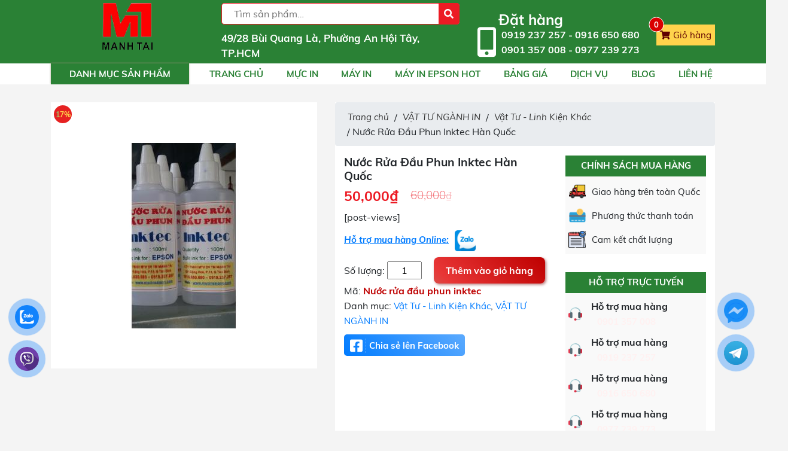

--- FILE ---
content_type: text/html; charset=UTF-8
request_url: https://mucinsaigon.com/nuoc-ngam-rua-dau-phun-inktec-han-quoc.html
body_size: 31773
content:
<!DOCTYPE html>
<!--[if IE 8]><html lang="vi" prefix="og: https://ogp.me/ns#" class="ie8"> <![endif]-->
<!--[if !IE]><html lang="vi" prefix="og: https://ogp.me/ns#"> <![endif]--><html lang="vi"><head>
 <script src="https://www.googletagmanager.com/gtag/js?id=UA-172908697-1" defer data-deferred="1"></script> <script src="[data-uri]" defer></script>  <script src="https://www.googletagmanager.com/gtag/js?id=G-K1NLLLNB82" defer data-deferred="1"></script> <script src="[data-uri]" defer></script> <meta charset="UTF-8" /><link rel="preload" as="image" href="https://mucinsaigon.com/wp-content/uploads/2020/02/logo-2.png"><link rel="preload" as="image" href="https://mucinsaigon.com/wp-content/uploads/2020/02/logo-2.png"><link rel="preload" as="image" href="https://mucinsaigon.com/wp-content/themes/BH-WebChuan-22120/assets/images/zalo-2.png"><link rel="preload" as="image" href="https://mucinsaigon.com/wp-content/themes/BH-WebChuan-22120/assets/images/telegram-icon.png"><link rel="preload" as="image" href="https://mucinsaigon.com/wp-content/themes/BH-WebChuan-22120/assets/images/messenger-icon.png"><link rel="preload" as="image" href="https://mucinsaigon.com/wp-content/themes/BH-WebChuan-22120/assets/images/viber-icon.png"><meta http-equiv="Content-Language" content="vi"><meta property="og:title" content="Nước Rửa Đầu Phun Inktec Hàn Quốc"><meta property="og:image" content='https://mucinsaigon.com/wp-content/uploads/2020/02/237_thumb_P_1442352156049.jpg'><meta property="og:description" content="Khi sử dùng máy in phun thì có thể xảy ra một số lỗi như đầu phun bị tắc, bám bẩn,… nế..."><meta name="viewport" content="width=device-width, initial-scale=1, maximum-scale=1.0, minimum-scale=1.0"><link rel="profile" href="http://gmgp.org/xfn/11" /><link rel="pingback" href="https://mucinsaigon.com/xmlrpc.php" /><meta name="keywords" content="nước ngâm đầu phun"><style>img:is([sizes="auto" i], [sizes^="auto," i]) { contain-intrinsic-size: 3000px 1500px }</style><title>Nước Ngâm Đầu Phun Máy In Inktec Hàn Quốc Chất Lượng Giá Rẻ</title><meta name="description" content="Khi sử dùng máy in phun thì có thể xảy ra đầu phun bị tắc, bám bẩn,… nếu trường hợp đó xảy ra thì thường khắc phục bằng cách dùng nước ngâm đầu phun."/><meta name="robots" content="follow, index, max-snippet:-1, max-video-preview:-1, max-image-preview:large"/><link rel="canonical" href="https://mucinsaigon.com/nuoc-ngam-rua-dau-phun-inktec-han-quoc.html" /><meta property="og:locale" content="vi_VN" /><meta property="og:type" content="product" /><meta property="og:title" content="Nước Ngâm Đầu Phun Máy In Inktec Hàn Quốc Chất Lượng Giá Rẻ" /><meta property="og:description" content="Khi sử dùng máy in phun thì có thể xảy ra đầu phun bị tắc, bám bẩn,… nếu trường hợp đó xảy ra thì thường khắc phục bằng cách dùng nước ngâm đầu phun." /><meta property="og:url" content="https://mucinsaigon.com/nuoc-ngam-rua-dau-phun-inktec-han-quoc.html" /><meta property="og:site_name" content="Mực In Sài Gòn" /><meta property="og:updated_time" content="2023-08-02T17:12:03+07:00" /><meta property="og:image" content="https://mucinsaigon.com/wp-content/uploads/2020/02/237_thumb_P_1442352156049.jpg" /><meta property="og:image:secure_url" content="https://mucinsaigon.com/wp-content/uploads/2020/02/237_thumb_P_1442352156049.jpg" /><meta property="og:image:width" content="310" /><meta property="og:image:height" content="310" /><meta property="og:image:alt" content="nước ngâm đầu phun" /><meta property="og:image:type" content="image/jpeg" /><meta property="product:price:amount" content="50000" /><meta property="product:price:currency" content="VND" /><meta property="product:availability" content="instock" /><meta name="twitter:card" content="summary_large_image" /><meta name="twitter:title" content="Nước Ngâm Đầu Phun Máy In Inktec Hàn Quốc Chất Lượng Giá Rẻ" /><meta name="twitter:description" content="Khi sử dùng máy in phun thì có thể xảy ra đầu phun bị tắc, bám bẩn,… nếu trường hợp đó xảy ra thì thường khắc phục bằng cách dùng nước ngâm đầu phun." /><meta name="twitter:image" content="https://mucinsaigon.com/wp-content/uploads/2020/02/237_thumb_P_1442352156049.jpg" /><meta name="twitter:label1" content="Giá" /><meta name="twitter:data1" content="50,000&#8363;" /><meta name="twitter:label2" content="Tình trạng sẵn có" /><meta name="twitter:data2" content="Còn hàng" /> <script type="application/ld+json" class="rank-math-schema">{"@context":"https://schema.org","@graph":[{"@type":"Organization","@id":"https://mucinsaigon.com/#organization","name":"M\u1ef1c In S\u00e0i G\u00f2n","url":"https://mucinsaigon.com","logo":{"@type":"ImageObject","@id":"https://mucinsaigon.com/#logo","url":"https://mucinsaigon.com/wp-content/uploads/2020/02/logo-2.png","contentUrl":"https://mucinsaigon.com/wp-content/uploads/2020/02/logo-2.png","caption":"M\u1ef1c In S\u00e0i G\u00f2n","inLanguage":"vi","width":"126","height":"117"}},{"@type":"WebSite","@id":"https://mucinsaigon.com/#website","url":"https://mucinsaigon.com","name":"M\u1ef1c In S\u00e0i G\u00f2n","publisher":{"@id":"https://mucinsaigon.com/#organization"},"inLanguage":"vi"},{"@type":"ImageObject","@id":"https://mucinsaigon.com/wp-content/uploads/2020/02/237_thumb_P_1442352156049.jpg","url":"https://mucinsaigon.com/wp-content/uploads/2020/02/237_thumb_P_1442352156049.jpg","width":"310","height":"310","inLanguage":"vi"},{"@type":"ItemPage","@id":"https://mucinsaigon.com/nuoc-ngam-rua-dau-phun-inktec-han-quoc.html#webpage","url":"https://mucinsaigon.com/nuoc-ngam-rua-dau-phun-inktec-han-quoc.html","name":"N\u01b0\u1edbc Ng\u00e2m \u0110\u1ea7u Phun M\u00e1y In Inktec H\u00e0n Qu\u1ed1c Ch\u1ea5t L\u01b0\u1ee3ng Gi\u00e1 R\u1ebb","datePublished":"2020-02-20T09:40:51+07:00","dateModified":"2023-08-02T17:12:03+07:00","isPartOf":{"@id":"https://mucinsaigon.com/#website"},"primaryImageOfPage":{"@id":"https://mucinsaigon.com/wp-content/uploads/2020/02/237_thumb_P_1442352156049.jpg"},"inLanguage":"vi"},{"@type":"Product","name":"N\u01b0\u1edbc Ng\u00e2m \u0110\u1ea7u Phun M\u00e1y In Inktec H\u00e0n Qu\u1ed1c Ch\u1ea5t L\u01b0\u1ee3ng Gi\u00e1 R\u1ebb","description":"Khi s\u1eed d\u00f9ng m\u00e1y in phun th\u00ec c\u00f3 th\u1ec3 x\u1ea3y ra \u0111\u1ea7u phun b\u1ecb t\u1eafc, b\u00e1m b\u1ea9n,\u2026 n\u1ebfu tr\u01b0\u1eddng h\u1ee3p \u0111\u00f3 x\u1ea3y ra th\u00ec th\u01b0\u1eddng kh\u1eafc ph\u1ee5c b\u1eb1ng c\u00e1ch d\u00f9ng n\u01b0\u1edbc ng\u00e2m \u0111\u1ea7u phun.","sku":"N\u01b0\u1edbc r\u1eeda \u0111\u1ea7u phun inktec","category":"V\u1eacT T\u01af NG\u00c0NH IN &gt; V\u1eadt T\u01b0 - Linh Ki\u1ec7n Kh\u00e1c","mainEntityOfPage":{"@id":"https://mucinsaigon.com/nuoc-ngam-rua-dau-phun-inktec-han-quoc.html#webpage"},"image":[{"@type":"ImageObject","url":"https://mucinsaigon.com/wp-content/uploads/2020/02/237_thumb_P_1442352156049.jpg","height":"310","width":"310"}],"offers":{"@type":"Offer","price":"50000","priceCurrency":"VND","priceValidUntil":"2027-12-31","availability":"https://schema.org/InStock","itemCondition":"NewCondition","url":"https://mucinsaigon.com/nuoc-ngam-rua-dau-phun-inktec-han-quoc.html","seller":{"@type":"Organization","@id":"https://mucinsaigon.com/","name":"M\u1ef1c In S\u00e0i G\u00f2n","url":"https://mucinsaigon.com","logo":"https://mucinsaigon.com/wp-content/uploads/2020/02/logo-2.png"}},"@id":"https://mucinsaigon.com/nuoc-ngam-rua-dau-phun-inktec-han-quoc.html#richSnippet"}]}</script> <link rel="alternate" type="application/rss+xml" title="Dòng thông tin Mực In Sài Gòn &raquo;" href="https://mucinsaigon.com/feed" /><link rel="alternate" type="application/rss+xml" title="Mực In Sài Gòn &raquo; Dòng bình luận" href="https://mucinsaigon.com/comments/feed" /><link rel="alternate" type="application/rss+xml" title="Mực In Sài Gòn &raquo; Nước Rửa Đầu Phun Inktec Hàn Quốc Dòng bình luận" href="https://mucinsaigon.com/nuoc-ngam-rua-dau-phun-inktec-han-quoc.html/feed" /> <script type="text/javascript" src="[data-uri]" defer></script> <style id='wp-emoji-styles-inline-css' type='text/css'>img.wp-smiley, img.emoji {
		display: inline !important;
		border: none !important;
		box-shadow: none !important;
		height: 1em !important;
		width: 1em !important;
		margin: 0 0.07em !important;
		vertical-align: -0.1em !important;
		background: none !important;
		padding: 0 !important;
	}</style><link data-optimized="1" rel='stylesheet' id='wp-block-library-css' href='https://mucinsaigon.com/wp-content/litespeed/css/bb8be2400174d1912dbba6792c57fca9.css?ver=6ba53' type='text/css' media='all' /><style id='rank-math-toc-block-style-inline-css' type='text/css'>.wp-block-rank-math-toc-block nav ol{counter-reset:item}.wp-block-rank-math-toc-block nav ol li{display:block}.wp-block-rank-math-toc-block nav ol li:before{content:counters(item, ".") ". ";counter-increment:item}</style><style id='classic-theme-styles-inline-css' type='text/css'>/*! This file is auto-generated */
.wp-block-button__link{color:#fff;background-color:#32373c;border-radius:9999px;box-shadow:none;text-decoration:none;padding:calc(.667em + 2px) calc(1.333em + 2px);font-size:1.125em}.wp-block-file__button{background:#32373c;color:#fff;text-decoration:none}</style><style id='global-styles-inline-css' type='text/css'>:root{--wp--preset--aspect-ratio--square: 1;--wp--preset--aspect-ratio--4-3: 4/3;--wp--preset--aspect-ratio--3-4: 3/4;--wp--preset--aspect-ratio--3-2: 3/2;--wp--preset--aspect-ratio--2-3: 2/3;--wp--preset--aspect-ratio--16-9: 16/9;--wp--preset--aspect-ratio--9-16: 9/16;--wp--preset--color--black: #000000;--wp--preset--color--cyan-bluish-gray: #abb8c3;--wp--preset--color--white: #ffffff;--wp--preset--color--pale-pink: #f78da7;--wp--preset--color--vivid-red: #cf2e2e;--wp--preset--color--luminous-vivid-orange: #ff6900;--wp--preset--color--luminous-vivid-amber: #fcb900;--wp--preset--color--light-green-cyan: #7bdcb5;--wp--preset--color--vivid-green-cyan: #00d084;--wp--preset--color--pale-cyan-blue: #8ed1fc;--wp--preset--color--vivid-cyan-blue: #0693e3;--wp--preset--color--vivid-purple: #9b51e0;--wp--preset--gradient--vivid-cyan-blue-to-vivid-purple: linear-gradient(135deg,rgba(6,147,227,1) 0%,rgb(155,81,224) 100%);--wp--preset--gradient--light-green-cyan-to-vivid-green-cyan: linear-gradient(135deg,rgb(122,220,180) 0%,rgb(0,208,130) 100%);--wp--preset--gradient--luminous-vivid-amber-to-luminous-vivid-orange: linear-gradient(135deg,rgba(252,185,0,1) 0%,rgba(255,105,0,1) 100%);--wp--preset--gradient--luminous-vivid-orange-to-vivid-red: linear-gradient(135deg,rgba(255,105,0,1) 0%,rgb(207,46,46) 100%);--wp--preset--gradient--very-light-gray-to-cyan-bluish-gray: linear-gradient(135deg,rgb(238,238,238) 0%,rgb(169,184,195) 100%);--wp--preset--gradient--cool-to-warm-spectrum: linear-gradient(135deg,rgb(74,234,220) 0%,rgb(151,120,209) 20%,rgb(207,42,186) 40%,rgb(238,44,130) 60%,rgb(251,105,98) 80%,rgb(254,248,76) 100%);--wp--preset--gradient--blush-light-purple: linear-gradient(135deg,rgb(255,206,236) 0%,rgb(152,150,240) 100%);--wp--preset--gradient--blush-bordeaux: linear-gradient(135deg,rgb(254,205,165) 0%,rgb(254,45,45) 50%,rgb(107,0,62) 100%);--wp--preset--gradient--luminous-dusk: linear-gradient(135deg,rgb(255,203,112) 0%,rgb(199,81,192) 50%,rgb(65,88,208) 100%);--wp--preset--gradient--pale-ocean: linear-gradient(135deg,rgb(255,245,203) 0%,rgb(182,227,212) 50%,rgb(51,167,181) 100%);--wp--preset--gradient--electric-grass: linear-gradient(135deg,rgb(202,248,128) 0%,rgb(113,206,126) 100%);--wp--preset--gradient--midnight: linear-gradient(135deg,rgb(2,3,129) 0%,rgb(40,116,252) 100%);--wp--preset--font-size--small: 13px;--wp--preset--font-size--medium: 20px;--wp--preset--font-size--large: 36px;--wp--preset--font-size--x-large: 42px;--wp--preset--font-family--inter: "Inter", sans-serif;--wp--preset--font-family--cardo: Cardo;--wp--preset--spacing--20: 0.44rem;--wp--preset--spacing--30: 0.67rem;--wp--preset--spacing--40: 1rem;--wp--preset--spacing--50: 1.5rem;--wp--preset--spacing--60: 2.25rem;--wp--preset--spacing--70: 3.38rem;--wp--preset--spacing--80: 5.06rem;--wp--preset--shadow--natural: 6px 6px 9px rgba(0, 0, 0, 0.2);--wp--preset--shadow--deep: 12px 12px 50px rgba(0, 0, 0, 0.4);--wp--preset--shadow--sharp: 6px 6px 0px rgba(0, 0, 0, 0.2);--wp--preset--shadow--outlined: 6px 6px 0px -3px rgba(255, 255, 255, 1), 6px 6px rgba(0, 0, 0, 1);--wp--preset--shadow--crisp: 6px 6px 0px rgba(0, 0, 0, 1);}:where(.is-layout-flex){gap: 0.5em;}:where(.is-layout-grid){gap: 0.5em;}body .is-layout-flex{display: flex;}.is-layout-flex{flex-wrap: wrap;align-items: center;}.is-layout-flex > :is(*, div){margin: 0;}body .is-layout-grid{display: grid;}.is-layout-grid > :is(*, div){margin: 0;}:where(.wp-block-columns.is-layout-flex){gap: 2em;}:where(.wp-block-columns.is-layout-grid){gap: 2em;}:where(.wp-block-post-template.is-layout-flex){gap: 1.25em;}:where(.wp-block-post-template.is-layout-grid){gap: 1.25em;}.has-black-color{color: var(--wp--preset--color--black) !important;}.has-cyan-bluish-gray-color{color: var(--wp--preset--color--cyan-bluish-gray) !important;}.has-white-color{color: var(--wp--preset--color--white) !important;}.has-pale-pink-color{color: var(--wp--preset--color--pale-pink) !important;}.has-vivid-red-color{color: var(--wp--preset--color--vivid-red) !important;}.has-luminous-vivid-orange-color{color: var(--wp--preset--color--luminous-vivid-orange) !important;}.has-luminous-vivid-amber-color{color: var(--wp--preset--color--luminous-vivid-amber) !important;}.has-light-green-cyan-color{color: var(--wp--preset--color--light-green-cyan) !important;}.has-vivid-green-cyan-color{color: var(--wp--preset--color--vivid-green-cyan) !important;}.has-pale-cyan-blue-color{color: var(--wp--preset--color--pale-cyan-blue) !important;}.has-vivid-cyan-blue-color{color: var(--wp--preset--color--vivid-cyan-blue) !important;}.has-vivid-purple-color{color: var(--wp--preset--color--vivid-purple) !important;}.has-black-background-color{background-color: var(--wp--preset--color--black) !important;}.has-cyan-bluish-gray-background-color{background-color: var(--wp--preset--color--cyan-bluish-gray) !important;}.has-white-background-color{background-color: var(--wp--preset--color--white) !important;}.has-pale-pink-background-color{background-color: var(--wp--preset--color--pale-pink) !important;}.has-vivid-red-background-color{background-color: var(--wp--preset--color--vivid-red) !important;}.has-luminous-vivid-orange-background-color{background-color: var(--wp--preset--color--luminous-vivid-orange) !important;}.has-luminous-vivid-amber-background-color{background-color: var(--wp--preset--color--luminous-vivid-amber) !important;}.has-light-green-cyan-background-color{background-color: var(--wp--preset--color--light-green-cyan) !important;}.has-vivid-green-cyan-background-color{background-color: var(--wp--preset--color--vivid-green-cyan) !important;}.has-pale-cyan-blue-background-color{background-color: var(--wp--preset--color--pale-cyan-blue) !important;}.has-vivid-cyan-blue-background-color{background-color: var(--wp--preset--color--vivid-cyan-blue) !important;}.has-vivid-purple-background-color{background-color: var(--wp--preset--color--vivid-purple) !important;}.has-black-border-color{border-color: var(--wp--preset--color--black) !important;}.has-cyan-bluish-gray-border-color{border-color: var(--wp--preset--color--cyan-bluish-gray) !important;}.has-white-border-color{border-color: var(--wp--preset--color--white) !important;}.has-pale-pink-border-color{border-color: var(--wp--preset--color--pale-pink) !important;}.has-vivid-red-border-color{border-color: var(--wp--preset--color--vivid-red) !important;}.has-luminous-vivid-orange-border-color{border-color: var(--wp--preset--color--luminous-vivid-orange) !important;}.has-luminous-vivid-amber-border-color{border-color: var(--wp--preset--color--luminous-vivid-amber) !important;}.has-light-green-cyan-border-color{border-color: var(--wp--preset--color--light-green-cyan) !important;}.has-vivid-green-cyan-border-color{border-color: var(--wp--preset--color--vivid-green-cyan) !important;}.has-pale-cyan-blue-border-color{border-color: var(--wp--preset--color--pale-cyan-blue) !important;}.has-vivid-cyan-blue-border-color{border-color: var(--wp--preset--color--vivid-cyan-blue) !important;}.has-vivid-purple-border-color{border-color: var(--wp--preset--color--vivid-purple) !important;}.has-vivid-cyan-blue-to-vivid-purple-gradient-background{background: var(--wp--preset--gradient--vivid-cyan-blue-to-vivid-purple) !important;}.has-light-green-cyan-to-vivid-green-cyan-gradient-background{background: var(--wp--preset--gradient--light-green-cyan-to-vivid-green-cyan) !important;}.has-luminous-vivid-amber-to-luminous-vivid-orange-gradient-background{background: var(--wp--preset--gradient--luminous-vivid-amber-to-luminous-vivid-orange) !important;}.has-luminous-vivid-orange-to-vivid-red-gradient-background{background: var(--wp--preset--gradient--luminous-vivid-orange-to-vivid-red) !important;}.has-very-light-gray-to-cyan-bluish-gray-gradient-background{background: var(--wp--preset--gradient--very-light-gray-to-cyan-bluish-gray) !important;}.has-cool-to-warm-spectrum-gradient-background{background: var(--wp--preset--gradient--cool-to-warm-spectrum) !important;}.has-blush-light-purple-gradient-background{background: var(--wp--preset--gradient--blush-light-purple) !important;}.has-blush-bordeaux-gradient-background{background: var(--wp--preset--gradient--blush-bordeaux) !important;}.has-luminous-dusk-gradient-background{background: var(--wp--preset--gradient--luminous-dusk) !important;}.has-pale-ocean-gradient-background{background: var(--wp--preset--gradient--pale-ocean) !important;}.has-electric-grass-gradient-background{background: var(--wp--preset--gradient--electric-grass) !important;}.has-midnight-gradient-background{background: var(--wp--preset--gradient--midnight) !important;}.has-small-font-size{font-size: var(--wp--preset--font-size--small) !important;}.has-medium-font-size{font-size: var(--wp--preset--font-size--medium) !important;}.has-large-font-size{font-size: var(--wp--preset--font-size--large) !important;}.has-x-large-font-size{font-size: var(--wp--preset--font-size--x-large) !important;}
:where(.wp-block-post-template.is-layout-flex){gap: 1.25em;}:where(.wp-block-post-template.is-layout-grid){gap: 1.25em;}
:where(.wp-block-columns.is-layout-flex){gap: 2em;}:where(.wp-block-columns.is-layout-grid){gap: 2em;}
:root :where(.wp-block-pullquote){font-size: 1.5em;line-height: 1.6;}</style><link data-optimized="1" rel='stylesheet' id='contact-form-7-css' href='https://mucinsaigon.com/wp-content/litespeed/css/57c1174871e80086dace4fe7871705b2.css?ver=923ef' type='text/css' media='all' /><link data-optimized="1" rel='stylesheet' id='toc-screen-css' href='https://mucinsaigon.com/wp-content/litespeed/css/95da7f501072463058b6048a7f2906d9.css?ver=79693' type='text/css' media='all' /><style id='woocommerce-inline-inline-css' type='text/css'>.woocommerce form .form-row .required { visibility: visible; }</style><link data-optimized="1" rel='stylesheet' id='woostyle-css' href='https://mucinsaigon.com/wp-content/litespeed/css/e9bbd1193444455a4f639eae28fa7d67.css?ver=0490f' type='text/css' media='all' /><link data-optimized="1" rel='stylesheet' id='fontawesome-css' href='https://mucinsaigon.com/wp-content/litespeed/css/a2bf9c6f5fdb330f966a5e810bc63422.css?ver=9c614' type='text/css' media='all' /><link data-optimized="1" rel='stylesheet' id='bootrap-style-css' href='https://mucinsaigon.com/wp-content/litespeed/css/c74d6b25fe6f2bf7fbe14861d5acdc59.css?ver=f7d13' type='text/css' media='all' /><link data-optimized="1" rel='stylesheet' id='bootrap-grid-css' href='https://mucinsaigon.com/wp-content/litespeed/css/9b366d8dd89f7a8ceafd900e4753f278.css?ver=181d9' type='text/css' media='(max-width:1024px)' /><link data-optimized="1" rel='stylesheet' id='bootrap-reboot-css' href='https://mucinsaigon.com/wp-content/litespeed/css/3c232672c0db211cd71401c861ae70ad.css?ver=55c8d' type='text/css' media='all' /><link data-optimized="1" rel='stylesheet' id='slick-style-css' href='https://mucinsaigon.com/wp-content/litespeed/css/080eec5b12679d050ebf086b3f2d9e55.css?ver=54c44' type='text/css' media='all' /><link data-optimized="1" rel='stylesheet' id='main-style-css' href='https://mucinsaigon.com/wp-content/litespeed/css/c0a9ce9c68c4f32ecb14c65428bf591c.css?ver=a72cc' type='text/css' media='all' /><link data-optimized="1" rel='stylesheet' id='dsk-style-css' href='https://mucinsaigon.com/wp-content/litespeed/css/7bc0923a7493cf4b488aa0e58a7f70ed.css?ver=f8bc8' type='text/css' media='(min-width:1025px)' /><link data-optimized="1" rel='stylesheet' id='mobile-style-css' href='https://mucinsaigon.com/wp-content/litespeed/css/a3a367171a95c7560deb60c013f92b77.css?ver=34a9d' type='text/css' media='(max-width:1024px)' /><link data-optimized="1" rel='stylesheet' id='lenam_variations_swatch-css' href='https://mucinsaigon.com/wp-content/litespeed/css/1abd4d9f76f28cd2201277107ef7b7dd.css?ver=23610' type='text/css' media='all' /> <script type="text/javascript" src="https://mucinsaigon.com/wp-includes/js/jquery/jquery.min.js?ver=3.7.1" id="jquery-core-js"></script> <script type="text/javascript" src="https://mucinsaigon.com/wp-includes/js/jquery/jquery-migrate.min.js?ver=3.4.1" id="jquery-migrate-js" defer data-deferred="1"></script> <script type="text/javascript" src="https://mucinsaigon.com/wp-content/plugins/woocommerce/assets/js/jquery-blockui/jquery.blockUI.min.js?ver=2.7.0-wc.9.4.4" id="jquery-blockui-js" defer="defer" data-wp-strategy="defer"></script> <script type="text/javascript" id="wc-add-to-cart-js-extra" src="[data-uri]" defer></script> <script type="text/javascript" src="https://mucinsaigon.com/wp-content/plugins/woocommerce/assets/js/frontend/add-to-cart.min.js?ver=9.4.4" id="wc-add-to-cart-js" defer="defer" data-wp-strategy="defer"></script> <script type="text/javascript" id="wc-single-product-js-extra" src="[data-uri]" defer></script> <script type="text/javascript" src="https://mucinsaigon.com/wp-content/plugins/woocommerce/assets/js/frontend/single-product.min.js?ver=9.4.4" id="wc-single-product-js" defer="defer" data-wp-strategy="defer"></script> <script type="text/javascript" src="https://mucinsaigon.com/wp-content/plugins/woocommerce/assets/js/js-cookie/js.cookie.min.js?ver=2.1.4-wc.9.4.4" id="js-cookie-js" defer="defer" data-wp-strategy="defer"></script> <script type="text/javascript" id="woocommerce-js-extra" src="[data-uri]" defer></script> <script type="text/javascript" src="https://mucinsaigon.com/wp-content/plugins/woocommerce/assets/js/frontend/woocommerce.min.js?ver=9.4.4" id="woocommerce-js" defer="defer" data-wp-strategy="defer"></script> <script type="text/javascript" id="enhanced-ecommerce-google-analytics-js-extra" src="[data-uri]" defer></script> <script data-cfasync="false" data-no-optimize="1" data-pagespeed-no-defer type="text/javascript" src="https://mucinsaigon.com/wp-content/plugins/enhanced-e-commerce-for-woocommerce-store/public/js/con-gtm-google-analytics.js?ver=7.1.7" id="enhanced-ecommerce-google-analytics-js"></script> <script data-cfasync="false" data-no-optimize="1" data-pagespeed-no-defer type="text/javascript" id="enhanced-ecommerce-google-analytics-js-after">/*  */
tvc_smd={"tvc_wcv":"9.4.4","tvc_wpv":"6.7.4","tvc_eev":"7.1.7","tvc_cnf":{"t_cg":"","t_ec":"","t_ee":"","t_df":"","t_gUser":"","t_UAen":"","t_thr":"6","t_IPA":"","t_PrivacyPolicy":""},"tvc_sub_data":{"sub_id":"","cu_id":"","pl_id":"","ga_tra_option":"","ga_property_id":"","ga_measurement_id":"","ga_ads_id":"","ga_gmc_id":"","ga_gmc_id_p":"","op_gtag_js":"","op_en_e_t":"","op_rm_t_t":"","op_dy_rm_t_t":"","op_li_ga_wi_ads":"","gmc_is_product_sync":"","gmc_is_site_verified":"","gmc_is_domain_claim":"","gmc_product_count":"","fb_pixel_id":"","tracking_method":"gtm","user_gtm_id":"conversios-gtm"}};
/*  */</script> <link rel="https://api.w.org/" href="https://mucinsaigon.com/wp-json/" /><link rel="alternate" title="JSON" type="application/json" href="https://mucinsaigon.com/wp-json/wp/v2/product/947" /><link rel="EditURI" type="application/rsd+xml" title="RSD" href="https://mucinsaigon.com/xmlrpc.php?rsd" /><link rel='shortlink' href='https://mucinsaigon.com/?p=947' /><link rel="alternate" title="oNhúng (JSON)" type="application/json+oembed" href="https://mucinsaigon.com/wp-json/oembed/1.0/embed?url=https%3A%2F%2Fmucinsaigon.com%2Fnuoc-ngam-rua-dau-phun-inktec-han-quoc.html" /><link rel="alternate" title="oNhúng (XML)" type="text/xml+oembed" href="https://mucinsaigon.com/wp-json/oembed/1.0/embed?url=https%3A%2F%2Fmucinsaigon.com%2Fnuoc-ngam-rua-dau-phun-inktec-han-quoc.html&#038;format=xml" /><meta name="google-site-verification" content="SN3V6tqpyepsRLgyJ8suvVxk7io-jjdGTpgJoAfgxSk" /><meta name="google-site-verification" content="vbOhFNL5x2Xvn0dpqB9UWt2oEwCqEIodbTnB-hQ-SA4" /><meta name="google-site-verification" content="FJXwpGj23sE4af9wArGgoYxF_7AFlHuQODO3LGe3Ip4" />
 <script src="[data-uri]" defer></script> <noscript><style>.woocommerce-product-gallery{ opacity: 1 !important; }</style></noscript> <script data-cfasync="false" data-no-optimize="1" data-pagespeed-no-defer>var tvc_lc = 'VND';</script> <script data-cfasync="false" data-no-optimize="1" data-pagespeed-no-defer>var tvc_lc = 'VND';</script> <script src="[data-uri]" defer></script> <script data-cfasync="false" data-no-optimize="1" data-pagespeed-no-defer>var tvc_lc = 'VND';</script> <script data-cfasync="false" data-no-optimize="1" data-pagespeed-no-defer>var tvc_lc = 'VND';</script> <style class='wp-fonts-local' type='text/css'>@font-face{font-family:Inter;font-style:normal;font-weight:300 900;font-display:fallback;src:url('https://mucinsaigon.com/wp-content/plugins/woocommerce/assets/fonts/Inter-VariableFont_slnt,wght.woff2') format('woff2');font-stretch:normal;}
@font-face{font-family:Cardo;font-style:normal;font-weight:400;font-display:fallback;src:url('https://mucinsaigon.com/wp-content/plugins/woocommerce/assets/fonts/cardo_normal_400.woff2') format('woff2');}</style><link rel="icon" href="https://mucinsaigon.com/wp-content/uploads/2020/02/logo-2-100x100.png" sizes="32x32" /><link rel="icon" href="https://mucinsaigon.com/wp-content/uploads/2020/02/logo-2.png" sizes="192x192" /><link rel="apple-touch-icon" href="https://mucinsaigon.com/wp-content/uploads/2020/02/logo-2.png" /><meta name="msapplication-TileImage" content="https://mucinsaigon.com/wp-content/uploads/2020/02/logo-2.png" /><style type="text/css" id="wp-custom-css">.sidenav {
    display: none;
}
.sidenav {
    background: #f2f2f2;
    width: 100%;
    color: #fff;
    height: 50px;
    line-height: 50px;
    position: fixed;
    bottom: 0;
    left: 0;
    z-index: 999;
    margin: 0;
    box-shadow: 0 4px 10px 0 #000;
}
.sidenav ul {
    list-style: none;
    padding: 0;
    margin: 0;
}
.sidenav ul li {
    list-style: none !important;
}
.sidenav li {
    float: left;
    width: 33%;
    list-style: none;
    height: 50px;
}
.sidenav li .button {
    background: transparent;
}
.sidenav ul > li a {
    padding: 3px;
    display: block;
    border-radius: 5px;
    text-align: center;
    font-size: 10px;
    line-height: 15px;
    color: #515151;
    font-weight: 700;
    max-height: 54px;
    text-decoration: none;
}
.animation-shadow::after {
    width: 100%;
    height: 100%;
    position: absolute;
    border-radius: 100%;
    content: "";
    top: 0;
    left: 0;
    box-shadow: 0 0 10px #e73838 , 0 0 10px #e73838;
    animation: shadow 1.2s .5s infinite;
}

.sidenav li .button .phone_animation {
    position: absolute;
    top: -13px;
    left: 50%;
    transform: translate(-50%,0);
    width: 50px;
    height: 50px;
    border-radius: 100%;
    background: #e73838;
    line-height: 15px;
}
.sidenav ul li .button .btn_phone_txt {
    position: relative;
    top: 35px;
}
.sidenav ul li .button .phone_animation i {
    display: inline-block;
    width: 27px;
    font-size: 26px;
    margin-top: 12px;
-webkit-animation: phonering-alo-circle-img-anim 1s infinite ease-in-out;
  animation: phonering-alo-circle-img-anim 1s infinite ease-in-out;
  -webkit-transform-origin: 50% 50%;
  -ms-transform-origin: 50% 50%;
}

.sidenav ul > li a i.icon-phone-w {
    background: url(https://mucinmanhtai.com/files/assets/phone1.png) no-repeat;
        background-size: auto;
    background-size: contain;
    width: 36px;
    height: 36px;
    display: inline-block;
  animation: phonering-alo-circle-img-anim 1s infinite ease-in-out;
  -webkit-transform-origin: 50% 50%;
  -ms-transform-origin: 50% 50%;
}

.animation-shadow::after {
    width: 100%;
    height: 100%;
    position: absolute;
    border-radius: 100%;
    content: "";
    top: 0;
    left: 0;
    box-shadow: 0 0 10px #e73838 , 0 0 10px #e73838;
    animation: shadow 1.2s .5s infinite;
}
.sidenav ul > li a i.ticon-heart {
    background: url(https://mucinmanhtai.com/files/assets/map.png) no-repeat;
        background-size: auto;
    background-size: contain;
    width: 36px;
    height: 36px;
    display: block;
margin-left: 43px;
}
.sidenav ul > li a i.ticon-zalo-circle2 {
    background: url(https://mucinmanhtai.com/files/assets/zalo1.png) no-repeat;
        background-size: auto;
    background-size: contain;
    width: 36px;
    height: 36px;
    display: block;
margin-left: 43px;
}

@media all and (max-width: 768px){
	.sidenav {
		display: block!important;}
	
	
.right .row2 {
    display: none;
}
.mobile-fixed-header .mid {
    padding: 1px 0 0 !important;
}
}</style></head><body class="product-template-default single single-product postid-947 wp-custom-logo theme-BH-WebChuan-22120 woocommerce woocommerce-page woocommerce-no-js"><div id="site-content"><header class="site-header"><div class="first-row main-header"><div class="container"><div class="row"><div class="col-3">
<a href="https://mucinsaigon.com/" class="custom-logo-link" rel="home"><img width="126" height="117" src="https://mucinsaigon.com/wp-content/uploads/2020/02/logo-2.png" class="custom-logo" alt="Mực In Sài Gòn" decoding="async" /></a></div><div class="col-9"><div class="row"><div class="col-6 site-search"><form role="search" method="get" id="searchform" class="woocommerce-product-search searchform" action="https://mucinsaigon.com/">
<input type="search" id="woocommerce-product-search-field-0" class="search-field" placeholder="Tìm sản phẩm&hellip;" value="" name="s" />
<button type="submit" value="Tìm kiếm"><i class="fas fa-search"></i></button>
<input type="hidden" name="post_type" value="product" /></form><p>49/28 Bùi Quang Là, Phường An Hội Tây, TP.HCM</p></div><div class="col-6 col-right"><div class="hotline"><div class="row1">
<i class="fas fa-mobile-alt"></i>
<span>
<span>Đặt hàng</span><p>	<a href="tel:0919237257">0919 237 257</a> - <a href="tel:0916650680">0916 650 680</a></p><p>	<a href="tel:0901357008">0901 357 008</a> - <a href="tel:0977239273 ">0977 239 273 </a></p>
</span></div></div>
<span id="cart-icon"><a href="https://mucinsaigon.com/gio-hang.html" title="Giỏ hàng" class="cart-contents"><i class="fas fa-shopping-cart"></i>Giỏ hàng</a><div class="widget woocommerce widget_shopping_cart"><div class="widget_shopping_cart_content"></div></div></span></div></div></div></div></div></div><div class="after-header fixed-header"><div class="container"><div class="main-menu"><div class="menu-menu-chinh-container"><ul id="menu-menu-chinh" class="menu"><li id="menu-item-216" class="menu-item menu-item-type-post_type menu-item-object-page menu-item-has-children menu-item-216"><a href="https://mucinsaigon.com/san-pham.html">DANH MỤC SẢN PHẨM</a><ul class="sub-menu"><li id="menu-item-173" class="menu-item menu-item-type-taxonomy menu-item-object-product_cat menu-item-173"><a href="https://mucinsaigon.com/may-in.html">MÁY IN</a></li><li id="menu-item-5834" class="menu-item menu-item-type-taxonomy menu-item-object-product_cat menu-item-5834"><a href="https://mucinsaigon.com/may-in-bill-in-nhiet.html">MÁY IN BILL &#8211; IN NHIỆT</a></li><li id="menu-item-5835" class="menu-item menu-item-type-taxonomy menu-item-object-product_cat menu-item-5835"><a href="https://mucinsaigon.com/may-in-tem-nhan-ma-vach.html">MÁY IN TEM NHÃN &#8211; MÃ VẠCH</a></li><li id="menu-item-6292" class="menu-item menu-item-type-taxonomy menu-item-object-product_cat menu-item-6292"><a href="https://mucinsaigon.com/may-quet-ma-vach.html">MÁY QUÉT MÃ VẠCH</a></li><li id="menu-item-183" class="menu-item menu-item-type-taxonomy menu-item-object-product_cat menu-item-183"><a href="https://mucinsaigon.com/muc-in.html">MỰC IN</a></li><li id="menu-item-1793" class="menu-item menu-item-type-taxonomy menu-item-object-product_cat menu-item-1793"><a href="https://mucinsaigon.com/muc-in-chuyen-nhiet.html">MỰC IN CHUYỂN NHIỆT</a></li><li id="menu-item-197" class="menu-item menu-item-type-taxonomy menu-item-object-product_cat menu-item-197"><a href="https://mucinsaigon.com/giay-in.html">GIẤY IN</a></li><li id="menu-item-1645" class="menu-item menu-item-type-taxonomy menu-item-object-product_cat menu-item-1645"><a href="https://mucinsaigon.com/may-scan.html">MÁY SCAN</a></li><li id="menu-item-9023" class="menu-item menu-item-type-taxonomy menu-item-object-product_cat menu-item-9023"><a href="https://mucinsaigon.com/may-cat-card-visit.html">MÁY CẮT CARD VISIT</a></li><li id="menu-item-202" class="menu-item menu-item-type-taxonomy menu-item-object-product_cat menu-item-202"><a href="https://mucinsaigon.com/may-huy-giay.html">MÁY HỦY GIẤY</a></li><li id="menu-item-1647" class="menu-item menu-item-type-taxonomy menu-item-object-product_cat menu-item-1647"><a href="https://mucinsaigon.com/may-ep-plastic.html">MÁY ÉP PLASTIC</a></li><li id="menu-item-198" class="menu-item menu-item-type-taxonomy menu-item-object-product_cat menu-item-198"><a href="https://mucinsaigon.com/mang-ep-plastic-mang-bopp.html">MÀNG ÉP PLASTIC &#8211; MÀNG BOPP</a></li><li id="menu-item-1424" class="menu-item menu-item-type-taxonomy menu-item-object-product_cat menu-item-1424"><a href="https://mucinsaigon.com/dau-phun.html">ĐẦU PHUN</a></li><li id="menu-item-6184" class="menu-item menu-item-type-taxonomy menu-item-object-product_cat menu-item-6184"><a href="https://mucinsaigon.com/he-thong-muc-in-lien-tuc.html">HỆ THỐNG MỰC IN LIÊN TỤC</a></li><li id="menu-item-1649" class="menu-item menu-item-type-taxonomy menu-item-object-product_cat current-product-ancestor current-menu-parent current-product-parent menu-item-1649"><a href="https://mucinsaigon.com/vat-tu-nganh-in.html">VẬT TƯ NGÀNH IN</a></li><li id="menu-item-5801" class="menu-item menu-item-type-taxonomy menu-item-object-product_cat menu-item-5801"><a href="https://mucinsaigon.com/film-chup-ban-in-lua.html">FILM CHỤP BẢN IN LỤA</a></li><li id="menu-item-1654" class="menu-item menu-item-type-taxonomy menu-item-object-product_cat menu-item-1654"><a href="https://mucinsaigon.com/ban-cat-giay.html">BÀN CẮT GIẤY</a></li><li id="menu-item-1652" class="menu-item menu-item-type-taxonomy menu-item-object-product_cat menu-item-1652"><a href="https://mucinsaigon.com/keo-ui-2-mat.html">KEO ỦI 2 MẶT</a></li><li id="menu-item-1650" class="menu-item menu-item-type-taxonomy menu-item-object-product_cat menu-item-1650"><a href="https://mucinsaigon.com/decal-dinh-hinh.html">DECAL ĐỊNH HÌNH</a></li><li id="menu-item-1651" class="menu-item menu-item-type-taxonomy menu-item-object-product_cat menu-item-1651"><a href="https://mucinsaigon.com/decal-pu-pvc.html">DECAL PU &#8211; PVC</a></li><li id="menu-item-199" class="menu-item menu-item-type-taxonomy menu-item-object-product_cat menu-item-199"><a href="https://mucinsaigon.com/may-cat-decal.html">MÁY CẮT DECAL</a></li><li id="menu-item-200" class="menu-item menu-item-type-taxonomy menu-item-object-product_cat menu-item-200"><a href="https://mucinsaigon.com/may-ep-nhiet-decal.html">MÁY ÉP NHIỆT &#8211; MÁY ÉP ÁO</a></li><li id="menu-item-1653" class="menu-item menu-item-type-taxonomy menu-item-object-product_cat menu-item-1653"><a href="https://mucinsaigon.com/may-can-mang.html">MÁY CÁN MÀNG</a></li><li id="menu-item-1648" class="menu-item menu-item-type-taxonomy menu-item-object-product_cat menu-item-1648"><a href="https://mucinsaigon.com/phoi-the-nhua-may-be-the.html">PHÔI THẺ NHỰA &#8211; MÁY BẾ THẺ</a></li><li id="menu-item-1646" class="menu-item menu-item-type-taxonomy menu-item-object-product_cat menu-item-1646"><a href="https://mucinsaigon.com/may-dong-sach.html">MÁY ĐÓNG SÁCH</a></li><li id="menu-item-3529" class="menu-item menu-item-type-taxonomy menu-item-object-product_cat menu-item-3529"><a href="https://mucinsaigon.com/may-in-mang-pet.html">Máy In Màng PET</a></li></ul></li><li id="menu-item-1570" class="menu-item menu-item-type-custom menu-item-object-custom menu-item-home menu-item-1570"><a href="https://mucinsaigon.com/">Trang chủ</a></li><li id="menu-item-1396" class="menu-item menu-item-type-taxonomy menu-item-object-product_cat menu-item-1396"><a href="https://mucinsaigon.com/muc-in.html">Mực in</a></li><li id="menu-item-5500" class="menu-item menu-item-type-taxonomy menu-item-object-product_cat menu-item-5500"><a href="https://mucinsaigon.com/may-in.html">Máy in</a></li><li id="menu-item-203" class="menu-item menu-item-type-taxonomy menu-item-object-product_cat menu-item-203"><a href="https://mucinsaigon.com/may-in-epson-hot.html">Máy in Epson hot</a></li><li id="menu-item-5499" class="menu-item menu-item-type-taxonomy menu-item-object-category menu-item-has-children menu-item-5499"><a href="https://mucinsaigon.com/bang-gia">Bảng giá</a><ul class="sub-menu"><li id="menu-item-5501" class="menu-item menu-item-type-custom menu-item-object-custom menu-item-5501"><a href="https://mucinsaigon.com/gia-may-in.html">Bảng Giá Máy In</a></li><li id="menu-item-5502" class="menu-item menu-item-type-custom menu-item-object-custom menu-item-5502"><a href="https://mucinsaigon.com/gia-muc-may-in.html">Bảng Giá Mực In</a></li></ul></li><li id="menu-item-5378" class="menu-item menu-item-type-taxonomy menu-item-object-category menu-item-has-children menu-item-5378"><a href="https://mucinsaigon.com/dich-vu">DỊCH VỤ</a><ul class="sub-menu"><li id="menu-item-5380" class="menu-item menu-item-type-post_type menu-item-object-post menu-item-5380"><a href="https://mucinsaigon.com/sua-may-in-tan-noi.html">Sửa Máy In Tận Nơi</a></li><li id="menu-item-5379" class="menu-item menu-item-type-post_type menu-item-object-post menu-item-5379"><a href="https://mucinsaigon.com/nap-muc-may-in.html">Nạp Mực Máy In Tận Nơi</a></li></ul></li><li id="menu-item-193" class="menu-item menu-item-type-taxonomy menu-item-object-category menu-item-has-children menu-item-193"><a href="https://mucinsaigon.com/blog">Blog</a><ul class="sub-menu"><li id="menu-item-5253" class="menu-item menu-item-type-taxonomy menu-item-object-category menu-item-5253"><a href="https://mucinsaigon.com/huong-dan-cach-su-dung-may-in">Hướng dẫn sử dụng máy in</a></li><li id="menu-item-5254" class="menu-item menu-item-type-taxonomy menu-item-object-category menu-item-has-children menu-item-5254"><a href="https://mucinsaigon.com/huong-dan-tai-phan-mem-va-cach-reset-may-in">Hướng dẫn tải phần mềm reset máy in</a><ul class="sub-menu"><li id="menu-item-3253" class="menu-item menu-item-type-post_type menu-item-object-post menu-item-3253"><a href="https://mucinsaigon.com/b273-phan-mem-reset-may-in-epson.html">Reset Máy In Epson</a></li><li id="menu-item-3252" class="menu-item menu-item-type-post_type menu-item-object-post menu-item-3252"><a href="https://mucinsaigon.com/phan-mem-reset-may-in-canon.html">Reset Máy In Canon</a></li><li id="menu-item-3251" class="menu-item menu-item-type-post_type menu-item-object-post menu-item-3251"><a href="https://mucinsaigon.com/phan-mem-reset-may-in-hp.html">Reset Máy In HP</a></li><li id="menu-item-3250" class="menu-item menu-item-type-post_type menu-item-object-post menu-item-3250"><a href="https://mucinsaigon.com/phan-mem-reset-may-in-brother.html">Reset Máy In Brother</a></li></ul></li><li id="menu-item-5255" class="menu-item menu-item-type-taxonomy menu-item-object-category menu-item-5255"><a href="https://mucinsaigon.com/huong-dan-tai-va-cai-dat-driver-may-in">Hướng dẫn tải và cài đặt driver máy in</a></li></ul></li><li id="menu-item-1391" class="menu-item menu-item-type-post_type menu-item-object-page menu-item-1391"><a href="https://mucinsaigon.com/lien-he.html">Liên Hệ</a></li></ul></div><div class="namlbn-mega-wrapper submenu-menu-item-173" style="width:600px" data-child="menu-item-173"><ul class="namlbn-mega-submenu"><li class="namlbn-menu-item mega-submenu-title">
<a href="https://mucinsaigon.com/may-in-chinh-hang.html">Máy in chính hãng</a></li><li class="namlbn-menu-item">
<a href="https://mucinsaigon.com/may-in-epson.html">Máy in Epson</a></li><li class="namlbn-menu-item">
<a href="https://mucinsaigon.com/may-in-phun-canon.html">Máy In Phun Canon</a></li><li class="namlbn-menu-item">
<a href="https://mucinsaigon.com/may-in-canon.html">Máy in Canon</a></li><li class="namlbn-menu-item">
<a href="https://mucinsaigon.com/may-in-brother.html">Máy in Brother</a></li><li class="namlbn-menu-item">
<a href="https://mucinsaigon.com/may-in-hp.html">Máy in HP</a></li></ul><ul class="namlbn-mega-submenu"><li class="namlbn-menu-item">
<a href="https://mucinsaigon.com/may-in-pantum.html">Máy In Pantum</a></li></ul><ul class="namlbn-mega-submenu"><li class="namlbn-menu-item mega-submenu-title">
<a href="https://mucinsaigon.com/may-in-theo-chuc-nang.html">Máy in theo chức năng</a></li><li class="namlbn-menu-item">
<a href="https://mucinsaigon.com/may-in-2-mat.html">Máy in 2 mặt</a></li><li class="namlbn-menu-item">
<a href="https://mucinsaigon.com/may-in-a3.html">Máy in A3</a></li><li class="namlbn-menu-item">
<a href="https://mucinsaigon.com/may-in-a4.html">Máy in A4</a></li><li class="namlbn-menu-item">
<a href="https://mucinsaigon.com/may-in-hoa-don.html">Máy in hóa đơn</a></li><li class="namlbn-menu-item">
<a href="https://mucinsaigon.com/may-in-laser.html">Máy in laser</a></li><li class="namlbn-menu-item">
<a href="https://mucinsaigon.com/may-in-ma-vach.html">Máy in mã vạch</a></li><li class="namlbn-menu-item">
<a href="https://mucinsaigon.com/may-in-mau.html">Máy in màu</a></li><li class="namlbn-menu-item">
<a href="https://mucinsaigon.com/may-in-nhiet.html">Máy in nhiệt</a></li><li class="namlbn-menu-item">
<a href="https://mucinsaigon.com/may-in-sticker.html">Máy in sticker</a></li><li class="namlbn-menu-item">
<a href="https://mucinsaigon.com/may-in-tem.html">Máy in tem</a></li><li class="namlbn-menu-item">
<a href="https://mucinsaigon.com/may-in-trang-den.html">Máy in trắng đen</a></li><li class="namlbn-menu-item">
<a href="https://mucinsaigon.com/may-in-mang-pet.html">Máy In Màng PET</a></li><li class="namlbn-menu-item">
<a href="https://mucinsaigon.com/may-in-da-nang.html">Máy in đa năng</a></li><li class="namlbn-menu-item">
<a href="https://mucinsaigon.com/may-in-lien-tuc.html">Máy in liên tục</a></li><li class="namlbn-menu-item">
<a href="https://mucinsaigon.com/may-in-tem-nhan.html">MÁY IN TEM NHÃN</a></li></ul><ul class="namlbn-mega-submenu"><li class="namlbn-menu-item mega-submenu-title">
<a href="https://mucinsaigon.com/may-in-theo-nhu-cau.html">Máy in theo nhu cầu</a></li><li class="namlbn-menu-item">
<a href="https://mucinsaigon.com/may-in-ca-nhan.html">Máy in cá nhân</a></li><li class="namlbn-menu-item">
<a href="https://mucinsaigon.com/may-in-gia-dinh.html">Máy in gia đình</a></li><li class="namlbn-menu-item">
<a href="https://mucinsaigon.com/may-in-gia-re.html">Máy in giá rẻ</a></li><li class="namlbn-menu-item">
<a href="https://mucinsaigon.com/may-in-mini.html">Máy in mini</a></li><li class="namlbn-menu-item">
<a href="https://mucinsaigon.com/may-in-van-phong.html">Máy in văn phòng</a></li></ul><ul class="namlbn-mega-submenu"><li class="namlbn-menu-item">
<a href="https://mucinsaigon.com/may-in-epson-hot.html">Máy in Epson hot</a></li></ul></div><div class="namlbn-mega-wrapper submenu-menu-item-6292" style="width:600px" data-child="menu-item-6292"><ul class="namlbn-mega-submenu"><li class="namlbn-menu-item">
<a href="https://mucinsaigon.com/may-quet-ma-vach-1d.html">MÁY QUÉT MÃ VẠCH 1D</a></li></ul><ul class="namlbn-mega-submenu"><li class="namlbn-menu-item">
<a href="https://mucinsaigon.com/may-quet-ma-vach-2d.html">MÁY QUÉT MÃ VẠCH 2D</a></li></ul></div><div class="namlbn-mega-wrapper submenu-menu-item-183" style="width:600px" data-child="menu-item-183"><ul class="namlbn-mega-submenu"><li class="namlbn-menu-item mega-submenu-title">
<a href="https://mucinsaigon.com/muc-in-chinh-hang.html">Mực in chính hãng</a></li><li class="namlbn-menu-item">
<a href="https://mucinsaigon.com/muc-in-brother-chinh-hang.html">MỰC IN BROTHER</a></li><li class="namlbn-menu-item">
<a href="https://mucinsaigon.com/muc-in-canon-chinh-hang.html">MỰC IN CANON</a></li><li class="namlbn-menu-item">
<a href="https://mucinsaigon.com/muc-in-epson.html">MỰC IN EPSON</a></li><li class="namlbn-menu-item">
<a href="https://mucinsaigon.com/muc-in-hp.html">MỰC IN HP</a></li></ul><ul class="namlbn-mega-submenu"><li class="namlbn-menu-item">
<a href="https://mucinsaigon.com/muc-in-chuyen-nhiet.html">MỰC IN CHUYỂN NHIỆT</a></li></ul><ul class="namlbn-mega-submenu"><li class="namlbn-menu-item">
<a href="https://mucinsaigon.com/d83-b0-muc-in-laser-mau.html">Mực in laser màu</a></li></ul><ul class="namlbn-mega-submenu"><li class="namlbn-menu-item mega-submenu-title">
<a href="https://mucinsaigon.com/muc-in-lien-tuc.html">Mực in liên tục</a></li><li class="namlbn-menu-item">
<a href="https://mucinsaigon.com/muc-dye-uv-canon.html">Mực Dye UV Canon</a></li><li class="namlbn-menu-item">
<a href="https://mucinsaigon.com/muc-dye-uv-epson.html">Mực Dye UV Epson</a></li><li class="namlbn-menu-item">
<a href="https://mucinsaigon.com/d96-b0-mu-c-epson-l110.html">Mực Epson L110...</a></li><li class="namlbn-menu-item">
<a href="https://mucinsaigon.com/muc-in-inkmate.html">Mực in Inkmate</a></li><li class="namlbn-menu-item">
<a href="https://mucinsaigon.com/muc-in-inktec-han.html">Mực in Inktec - Hàn</a></li><li class="namlbn-menu-item">
<a href="https://mucinsaigon.com/muc-in-pigment-uv.html">Mực in Pigment UV</a></li></ul><ul class="namlbn-mega-submenu"><li class="namlbn-menu-item mega-submenu-title">
<a href="https://mucinsaigon.com/muc-in-phun-mau.html">Mực in phun màu</a></li><li class="namlbn-menu-item">
<a href="https://mucinsaigon.com/muc-in-phun-epson.html">Mực in phun Epson</a></li><li class="namlbn-menu-item">
<a href="https://mucinsaigon.com/muc-in-phun-hp.html">Mực in phun HP</a></li></ul></div><div class="namlbn-mega-wrapper submenu-menu-item-197" style="width:600px" data-child="menu-item-197"><ul class="namlbn-mega-submenu"><li class="namlbn-menu-item">
<a href="https://mucinsaigon.com/giay-in-anh-sapphire.html">Giấy In Ảnh Sapphire</a></li></ul><ul class="namlbn-mega-submenu"><li class="namlbn-menu-item">
<a href="https://mucinsaigon.com/giay-in-van-phong.html">Giấy In Văn Phòng</a></li></ul><ul class="namlbn-mega-submenu"><li class="namlbn-menu-item mega-submenu-title">
<a href="https://mucinsaigon.com/giay-in-anh-decal.html">Giấy in ảnh - Decal</a></li><li class="namlbn-menu-item">
<a href="https://mucinsaigon.com/decal-in-anh.html">Decal In Ảnh</a></li><li class="namlbn-menu-item">
<a href="https://mucinsaigon.com/giay-in-anh-1-mat.html">Giấy In Ảnh 1 Mặt</a></li><li class="namlbn-menu-item">
<a href="https://mucinsaigon.com/giay-in-anh-2-mat.html">Giấy In Ảnh 2 Mặt</a></li><li class="namlbn-menu-item">
<a href="https://mucinsaigon.com/giay-in-couche.html">Giấy In Couche</a></li><li class="namlbn-menu-item">
<a href="https://mucinsaigon.com/giay-thuoc-giay-gan.html">Giấy Thuốc - Giấy Gân</a></li></ul><ul class="namlbn-mega-submenu"><li class="namlbn-menu-item">
<a href="https://mucinsaigon.com/giay-cuon-kho-lon.html">Giấy cuộn khổ lớn</a></li></ul><ul class="namlbn-mega-submenu"><li class="namlbn-menu-item">
<a href="https://mucinsaigon.com/giay-in-chuyen-nhiet.html">Giấy in chuyển nhiệt</a></li></ul></div><div class="namlbn-mega-wrapper submenu-menu-item-1645" style="width:600px" data-child="menu-item-1645"><ul class="namlbn-mega-submenu"><li class="namlbn-menu-item">
<a href="https://mucinsaigon.com/may-scan-brother.html">Máy Scan Brother</a></li></ul><ul class="namlbn-mega-submenu"><li class="namlbn-menu-item">
<a href="https://mucinsaigon.com/may-scan-plustek.html">Máy Scan Plustek</a></li></ul><ul class="namlbn-mega-submenu"><li class="namlbn-menu-item">
<a href="https://mucinsaigon.com/may-scan-epson.html">Máy Scan Epson</a></li></ul><ul class="namlbn-mega-submenu"><li class="namlbn-menu-item">
<a href="https://mucinsaigon.com/may-scan-hp.html">MÁY SCAN HP</a></li></ul><ul class="namlbn-mega-submenu"><li class="namlbn-menu-item">
<a href="https://mucinsaigon.com/may-scan-canon.html">MÁY SCAN CANON</a></li></ul></div><div class="namlbn-mega-wrapper submenu-menu-item-1424" style="width:600px" data-child="menu-item-1424"><ul class="namlbn-mega-submenu"><li class="namlbn-menu-item">
<a href="https://mucinsaigon.com/dau-phun-epson.html">Đầu Phun Epson</a></li></ul><ul class="namlbn-mega-submenu"><li class="namlbn-menu-item">
<a href="https://mucinsaigon.com/dau-phun-canon.html">Đầu Phun Canon</a></li></ul></div><div class="namlbn-mega-wrapper submenu-menu-item-6184" style="width:600px" data-child="menu-item-6184"><ul class="namlbn-mega-submenu"><li class="namlbn-menu-item">
<a href="https://mucinsaigon.com/he-thong-muc-in-lien-tuc-may-canon.html">HỆ THỐNG MỰC IN LIÊN TỤC MÁY CANON</a></li></ul><ul class="namlbn-mega-submenu"><li class="namlbn-menu-item">
<a href="https://mucinsaigon.com/he-thong-muc-in-lien-tuc-may-epson.html">HỆ THỐNG MỰC IN LIÊN TỤC MÁY EPSON</a></li></ul></div><div class="namlbn-mega-wrapper submenu-menu-item-1649" style="width:600px" data-child="menu-item-1649"><ul class="namlbn-mega-submenu"><li class="namlbn-menu-item mega-submenu-title">
<a href="https://mucinsaigon.com/bo-cao-su-keo-giay.html">Bộ Cao Su Kéo Giấy</a></li><li class="namlbn-menu-item">
<a href="https://mucinsaigon.com/bo-cao-su-keo-giay-may-canon.html">Bộ Cao Su Kéo Giấy Máy Canon</a></li><li class="namlbn-menu-item">
<a href="https://mucinsaigon.com/bo-cao-su-keo-giay-may-epson.html">Bộ Cao Su Kéo Giấy Máy Epson</a></li></ul><ul class="namlbn-mega-submenu"><li class="namlbn-menu-item mega-submenu-title">
<a href="https://mucinsaigon.com/hop-muc-thai.html">Hộp Mực Thải</a></li><li class="namlbn-menu-item">
<a href="https://mucinsaigon.com/hop-muc-thai-may-canon.html">Hộp Mực Thải Máy Canon</a></li><li class="namlbn-menu-item">
<a href="https://mucinsaigon.com/hop-muc-thai-may-epson.html">Hộp Mực Thải Máy Epson</a></li></ul><ul class="namlbn-mega-submenu"><li class="namlbn-menu-item">
<a href="https://mucinsaigon.com/motor-may-in.html">Motor Máy In</a></li></ul><ul class="namlbn-mega-submenu"><li class="namlbn-menu-item">
<a href="https://mucinsaigon.com/reset-chip-muc-thai-may-in.html">Reset Chip Mực Thải Máy In</a></li></ul><ul class="namlbn-mega-submenu"><li class="namlbn-menu-item">
<a href="https://mucinsaigon.com/vat-tu-linh-kien-khac.html">Vật Tư - Linh Kiện Khác</a></li></ul></div><div class="namlbn-mega-wrapper submenu-menu-item-200" style="width:600px" data-child="menu-item-200"><ul class="namlbn-mega-submenu"><li class="namlbn-menu-item">
<a href="https://mucinsaigon.com/may-ep-ao-ep-ly.html">Máy Ép Áo, Ép Ly</a></li></ul></div></div></div></div></header><div id="product-947" class="product type-product post-947 status-publish first instock product_cat-vat-tu-linh-kien-khac product_cat-vat-tu-nganh-in product_tag-nuoc-ngam-dau-phun-may-in product_tag-nuoc-rua-dau-phun has-post-thumbnail sale shipping-taxable purchasable product-type-simple"><div class="container"><div class="row"><div class="left-section col-5">
<span class="onsale to"><b>17%</b></span><div class="namlbn namlbn--with-images images"><div class="namlbn-for"><div class="woocommerce-product-gallery__image single-product-main-image"><a class="namlbn-product-image-view"  title="237_thumb_P_1442352156049" data-gall="namlbn-lightbox" href="https://mucinsaigon.com/wp-content/uploads/2020/02/237_thumb_P_1442352156049.jpg" ><img width="310" height="310" src="https://mucinsaigon.com/wp-content/uploads/2020/02/237_thumb_P_1442352156049.jpg" class="attachment-shop_single size-shop_single wp-post-image" alt="" decoding="async" fetchpriority="high" srcset="https://mucinsaigon.com/wp-content/uploads/2020/02/237_thumb_P_1442352156049.jpg 310w, https://mucinsaigon.com/wp-content/uploads/2020/02/237_thumb_P_1442352156049-300x300.jpg 300w, https://mucinsaigon.com/wp-content/uploads/2020/02/237_thumb_P_1442352156049-100x100.jpg 100w, https://mucinsaigon.com/wp-content/uploads/2020/02/237_thumb_P_1442352156049-150x150.jpg 150w" sizes="(max-width: 310px) 100vw, 310px" /></a></div></div></div></div><div class="summary entry-summary right-section col-7"><div class="block-container"><nav class="woocommerce-breadcrumb" aria-label="Breadcrumb"><a href="https://mucinsaigon.com">Trang chủ</a>&nbsp;&#47;&nbsp;<a href="https://mucinsaigon.com/vat-tu-nganh-in.html">VẬT TƯ NGÀNH IN</a>&nbsp;&#47;&nbsp;<a href="https://mucinsaigon.com/vat-tu-linh-kien-khac.html">Vật Tư - Linh Kiện Khác</a>&nbsp;&#47;&nbsp;Nước Rửa Đầu Phun Inktec Hàn Quốc</nav><section class="single-product-info"><div class="row"><div class="col-7"><h1 class="product_title entry-title">Nước Rửa Đầu Phun Inktec Hàn Quốc</h1><p class="price"><del aria-hidden="true"><span class="woocommerce-Price-amount amount"><bdi>60,000<span class="woocommerce-Price-currencySymbol">&#8363;</span></bdi></span></del> <span class="screen-reader-text">Giá gốc là: 60,000&#8363;.</span><ins aria-hidden="true"><span class="woocommerce-Price-amount amount"><bdi>50,000<span class="woocommerce-Price-currencySymbol">&#8363;</span></bdi></span></ins><span class="screen-reader-text">Giá hiện tại là: 50,000&#8363;.</span></p>
[post-views]		<a class="zalo-product" href="https://zalo.me/mucinmanhtai" rel ="nofollow">Hỗ trợ mua hàng Online:<img src="https://mucinsaigon.com/wp-content/themes/BH-WebChuan-22120/assets/images/zalo-icon-1.png" alt="Zalo Icon"></a><form class="cart" action="https://mucinsaigon.com/nuoc-ngam-rua-dau-phun-inktec-han-quoc.html" method="post" enctype='multipart/form-data'><div class="quantity">
<label class="screen-reader-text" for="quantity_6976ecc6c2747">Số lượng:</label>
<input
type="number"
id="quantity_6976ecc6c2747"
class="input-text qty text"
step="1"
min="1"
max=""
name="quantity"
value="1"
title="Qty"
size="4"
inputmode="numeric" /></div>
<button type="submit" name="add-to-cart" value="947" class="single_add_to_cart_button button alt">Thêm vào giỏ hàng</button></form><div class="product_meta">
<span class="sku_wrapper">Mã: <span class="sku">Nước rửa đầu phun inktec</span></span>
<span class="posted_in">Danh mục: <a href="https://mucinsaigon.com/vat-tu-linh-kien-khac.html" rel="tag">Vật Tư - Linh Kiện Khác</a>, <a href="https://mucinsaigon.com/vat-tu-nganh-in.html" rel="tag">VẬT TƯ NGÀNH IN</a></span>
<span class="tagged_as">Thẻ: <a href="https://mucinsaigon.com/tu-khoa-san-pham/nuoc-ngam-dau-phun-may-in" rel="tag">nước ngâm đầu phun máy in</a>, <a href="https://mucinsaigon.com/tu-khoa-san-pham/nuoc-rua-dau-phun" rel="tag">nước rửa đầu phun</a></span></div><div class="share-product">
<span class="facebook-share">
<i class="fab fa-facebook-square"></i> <a href="https://www.facebook.com/sharer.php?u=https://mucinsaigon.com/nuoc-ngam-rua-dau-phun-inktec-han-quoc.html" target="_blank" rel ="nofollow">Chia sẻ lên Facebook</a>
</span></div></div><aside class="col-5 summary_sidebar"><div class="widget_chinh_sach"><h3 class="widgettitle">CHÍNH SÁCH MUA HÀNG</h3><ul class="chinh_sach"><li><div class="icon">
<img width="32" height="32" src="https://mucinsaigon.com/wp-content/uploads/2021/11/delivery.png" class="attachment-thumbnail size-thumbnail" alt="" decoding="async" /></div>
<span>Giao hàng trên toàn Quốc</span></li><li><div class="icon">
<img width="32" height="32" src="https://mucinsaigon.com/wp-content/uploads/2021/11/money.png" class="attachment-thumbnail size-thumbnail" alt="" decoding="async" /></div>
<span>Phương thức thanh toán</span></li><li><div class="icon">
<img width="32" height="32" src="https://mucinsaigon.com/wp-content/uploads/2021/11/calendar.png" class="attachment-thumbnail size-thumbnail" alt="" decoding="async" loading="lazy" /></div>
<span>Cam kết chất lượng</span></li></ul></div><div class="widget_support"><h3 class="widgettitle">HỖ TRỢ TRỰC TUYẾN</h3><ul class="chinh_sach"><li>
<img width="64" height="64" src="https://mucinsaigon.com/wp-content/uploads/2021/11/support-2.png" class="attachment-thumbnail size-thumbnail" alt="" decoding="async" loading="lazy" /><div class="col_wrapper"><p><b>Hỗ trợ mua hàng</b></p><p class="name_phone"><i></i><a href="tel:0901 357 008" title="Gọi ngay">0901 357 008</a></p></div></li><li>
<img width="64" height="64" src="https://mucinsaigon.com/wp-content/uploads/2021/11/support-2.png" class="attachment-thumbnail size-thumbnail" alt="" decoding="async" loading="lazy" /><div class="col_wrapper"><p><b>Hỗ trợ mua hàng</b></p><p class="name_phone"><i></i><a href="tel:0919 237 257" title="Gọi ngay">0919 237 257</a></p></div></li><li>
<img width="64" height="64" src="https://mucinsaigon.com/wp-content/uploads/2021/11/support-2.png" class="attachment-thumbnail size-thumbnail" alt="" decoding="async" loading="lazy" /><div class="col_wrapper"><p><b>Hỗ trợ mua hàng</b></p><p class="name_phone"><i></i><a href="tel:0916 650 680" title="Gọi ngay">0916 650 680</a></p></div></li><li>
<img width="64" height="64" src="https://mucinsaigon.com/wp-content/uploads/2021/11/support-2.png" class="attachment-thumbnail size-thumbnail" alt="" decoding="async" loading="lazy" /><div class="col_wrapper"><p><b>Hỗ trợ mua hàng</b></p><p class="name_phone"><i></i><a href="tel:0977 239 273" title="Gọi ngay">0977 239 273</a></p></div></li></ul></div></aside></div></section></div></div></div><div class="product-tab"><div class="row"><div class="woocommerce-tabs wc-tabs-wrapper col-9"><ul class="tabs wc-tabs" role="tablist"><li class="description_tab" id="tab-title-description" role="tab" aria-controls="tab-description">
<a href="#tab-description">Mô tả</a></li><li class="reviews_tab" id="tab-title-reviews" role="tab" aria-controls="tab-reviews">
<a href="#tab-reviews">Đánh giá (0)</a></li></ul><div class="woocommerce-Tabs-panel woocommerce-Tabs-panel--description panel entry-content wc-tab" id="tab-description" role="tabpanel" aria-labelledby="tab-title-description"><h2>Mô tả</h2><p><span style="font-weight: 400;">Khi sử dùng máy in phun thì có thể xảy ra một số lỗi như đầu phun bị tắc, bám bẩn,… nếu trường hợp đó xảy ra thì thường khắc phục bằng cách dùng <strong>nước ngâm đầu phun</strong>. </span></p><h2><b>Nước ngâm đầu phun là gì?</b></h2><p><span style="font-weight: 400;">Nước ngâm đầu phun hay còn gọi là nước rửa đầu phun là loại dung dịch dùng để làm tan các chất cặn bẩn bám bên trong vòi phun. Dùng nước ngâm đầu phun có tác dụng giữ cho đầu phun luôn ẩm, và giúp cho máy in phun luôn ở trạng thái hoạt động tốt.</span></p><p><span style="font-weight: 400;">Nước rửa đầu phun là hóa chất dùng để ngâm rửa đầu phun của một số loại máy in chính hãng như Hp, Canon, Epson, Borther,…</span></p><p><span style="font-size: medium;"><b>Nước rửa đầu phun inktec :</b></span></p><ul><li>Là loại nước dùng để ngâm đầu phun, chống nghẹt mực.</li><li>Làm sạch đầu phun đồng thời bảo vệ đầu phun , tạo ra màu sắc đẹp như mong muốn</li></ul><h2><b>Các nguyên nhân gây ra tắc đầu in trên máy in phun</b></h2><p><span style="font-weight: 400;">Có rất nhiều nguyên nhân dẫn đến việc đầu phun bị tắc, có thể kể đến một số trường hợp sau:</span></p><h3><b>Lỗi do mực in</b></h3><p><span style="font-weight: 400;">Nếu máy in sử dụng những loại mực in phun kém chất lượng do bạn mua hàng kém chất lượng hoặc mua ở các đơn vị không uy tín thì việc đầu phun bị tắc do mực kém chất lượng thường hay xảy ra.</span></p><h3><b>Không sử dụng máy in phun thường xuyên</b></h3><p><span style="font-weight: 400;">Nếu bạn không thường xuyên sử dụng máy in phun hoặc không in ấn một cách khoa học thì đây cũng là một nguyên nhân dẫn đến việc đầu phun của máy in phun bị tắc.</span></p><h3><b>Do mỗi trường</b></h3><p><span style="font-weight: 400;">Nếu môi trường có quá nhiều bụi bẩn, ẩm thấp hoặc quá nóng thì cũng là nguyên nhân dẫn đến đầu phun của máy in bị tắc nhanh hơn so với bình thường.</span></p><h2><b>Cách sử dụng nước rửa đầu phun</b></h2><p><span style="font-weight: 400;">Có rất nhiều cách để ngâm đầu phun trong nước rửa đầu phun giúp khắc phục tình trạng bị tắc mực in. Dưới đây thì <span style="color: #0000ff;"><strong><a style="color: #0000ff;" href="https://mucinsaigon.com/">mucinsaigon</a></strong></span> sẽ hướng dẫn bạn 3 cách:</span></p><h3><b>Cách 1: ngâm đầu in phun trong máy</b></h3><p><span style="font-weight: 400;">Bước 1: tắt nguồn máy in, rút hết phích cắm điện và dây usb để tránh tình trạng bị giật do tĩnh điện</span></p><p><span style="font-weight: 400;">Bước 2: gấp dây mực thải đằng sau máy in lại</span></p><p><img loading="lazy" decoding="async" class="aligncenter size-full wp-image-5289" src="https://mucinsaigon.com/wp-content/uploads/2020/02/buoc-2-cach-1.jpg" alt="Nước rửa đầu phun inktec hàn quốc" width="500" height="400" title="Nước Rửa Đầu Phun Inktec Hàn Quốc 4" srcset="https://mucinsaigon.com/wp-content/uploads/2020/02/buoc-2-cach-1.jpg 500w, https://mucinsaigon.com/wp-content/uploads/2020/02/buoc-2-cach-1-300x240.jpg 300w" sizes="auto, (max-width: 500px) 100vw, 500px" /></p><p><span style="font-weight: 400;">Bước 3:tiếp theo, bạn mở nắp máy in lên rồi nhìn vào trong, khi đó bạn sẽ thấy một bánh xe trắng lớn ở bên trái, bạn đưa tay vào xoay bánh xe theo chiều nào cũng được để mở khóa bệ đầu phun.</span></p><p><span style="font-weight: 400;">Bước 4: kéo bệ đầu phun về bên trái, lúc này bạn sẽ thấy kép hút mực, sau đó bạn cho nước rửa đầu phun ngậm đày kéo bộ hút mực rồi nhẹ nhàng kéo về đầy phun về lại vị trí ban đầu.</span></p><p><img loading="lazy" decoding="async" class="aligncenter size-full wp-image-5290" src="https://mucinsaigon.com/wp-content/uploads/2020/02/buoc-4-cach-1.jpg" alt="Nước rửa đầu phun inktec hàn quốc" width="542" height="462" title="Nước Rửa Đầu Phun Inktec Hàn Quốc 5" srcset="https://mucinsaigon.com/wp-content/uploads/2020/02/buoc-4-cach-1.jpg 542w, https://mucinsaigon.com/wp-content/uploads/2020/02/buoc-4-cach-1-300x256.jpg 300w" sizes="auto, (max-width: 542px) 100vw, 542px" /></p><p><span style="font-weight: 400;">Bước 5: bơm một lượng nước rửa đầu in chuyên dụng vừa phải vào đầu in, màu nào tắc thì ta bơm vào đầu màu đó</span></p><p><img loading="lazy" decoding="async" class="aligncenter size-full wp-image-5291" src="https://mucinsaigon.com/wp-content/uploads/2020/02/ngam-dau-phun-buoc-5-cach-1.png" alt="Nước rửa đầu phun inktec hàn quốc" width="500" height="400" title="Nước Rửa Đầu Phun Inktec Hàn Quốc 6" srcset="https://mucinsaigon.com/wp-content/uploads/2020/02/ngam-dau-phun-buoc-5-cach-1.png 500w, https://mucinsaigon.com/wp-content/uploads/2020/02/ngam-dau-phun-buoc-5-cach-1-300x240.png 300w" sizes="auto, (max-width: 500px) 100vw, 500px" /></p><p><span style="font-weight: 400;">Bước 6: sau khi bơm nước ngâm đầu phun vào thì bạn ngâm từ khoảng 2 đến 3 tiếng hoặc có thể là ngâm qua đêm.</span></p><p><span style="font-weight: 400;">Bước 7: sau khi ngâm đủ thời gian thì bạn mở dây tải mực thải ra và nắn dây để cho dây không bị gấp khúc rồi cắm dây lại và bật nguồn máy in phun lên.</span></p><p><span style="font-weight: 400;">Bước 8: cuối cùng, bạn sử dụng chức năng cleaning thường 3 lần rồi in kiểm tra xem máy đã hết nghẹt mực chưa nhé. Nếu vẫn chưa hết nghẹt thì tiến hành ngâm đầu phun lại lần nữa.</span></p><h3><b>Cách 2: tháo gỡ đầu in phun ra để ngâm nước rửa đầu in phun</b></h3><p><span style="font-weight: 400;">Với cách tháo gỡ đầu in phun thường đem lại hiệu quả cao nhất, nếu bạn làm theo cách một mà hiện tượng bị tắt và nghẹt vẫn xảy ra thì bạn có thể làm theo cách này.</span></p><p><span style="font-weight: 400;">Bước 1: rút dây nguồn và dây usb để tránh bị giật tĩnh điện</span></p><p><span style="font-weight: 400;">Bước 2: tháo gỡ đầu in từ dàn đầy phun</span></p><p><span style="font-weight: 400;">Bước 3: chuẩn bị một chén, ly sách rồi đổ nước ngâm đầu phun vào. Sau đó cho đầu phun vào chén, ly, ngâm phần đáy của đầu in phun có độ cao từ đáy lên 2 -3mm.</span></p><p><span style="font-weight: 400;">Bước 4: sau đó bạn lấy nilon bọc thực phẩm bọc lại để tránh bụi bị rơi vào nước ngâm rồi ngâm qua đêm.</span></p><p><span style="font-weight: 400;">Lưu ý: khi ngâm thì nên chú ý phần trên đầu nối dây cáp không được để tiếp xúc với nước rửa đầu phun vì có thể làm hư hại đầu phun.</span></p><p><span style="font-weight: 400;">Bước 5: sau khi ngâm đủ thời gian thì lấy ra và lắp vào máy in phun rồi thực hiện chức năng cleaning thường 3 lần để kiểm tra xem đầu phun còn bị nghẹt hay tắc nữa hay không.</span></p><p><span style="font-weight: 400;">Như vậy là mucinsaigon vừa hướng dẫn bạn 2 cách sử dụng nước ngâm đầu phun để khắc phục tình trạng nghẹt, tắc mực ở đầu phun máy in phun màu. Bạn cần phải lưu ý rằng: không nên để tình trạng mực in bị tắc kéo dài, vì nếu để kéo dài thì rất khó có thể xử lý được.</span></p><h2><b>Mua nước ngâm đầu phun ở đâu?</b></h2><p><span style="font-weight: 400;">Hiện nay tại Công Ty TNHH Một Thành Viên Dịch Vụ Thương Mại Mạnh Tài có cung cấp sản phẩm nước rửa đầu phun, nước rửa đầu phun thương hiệu inktec hàn quốc. Nếu bạn đang cần mua nước rửa đầu phun để khắc phục tình trạng nghẹt mực thì hãy liên hệ ngay với mạnh tài qua số hotline 0919 237 257 để đặt hàng hoặc có thể ghé địa chỉ 49/28 bùi quang là, phường 12, quận gò vấp, tp. Hcm để xem và lựa chọn trực tiếp các sản phẩm của chúng tôi.</span></p><p><span style="font-weight: 400;">Ngoài sản phẩm là nước ngâm đầu phun, <strong><span style="color: #0000ff;"><a style="color: #0000ff;" href="https://mucinsaigon.com/">Mạnh Tài</a></span></strong> còn cung cấp nhiều sản phẩm khác như máy in phun, máy in chính hãng, máy ép plastic, mực in chính hãng,…</span></p><p><strong>Sản phẩm liên quan:</strong></p><ul><li class="woocommerce-loop-product__title"><a class="woocommerce-LoopProduct-link woocommerce-loop-product__link" href="https://mucinsaigon.com/dau-phun-canon-g1010-ca91-mau-den.html"><span style="color: #0000ff;"><strong>Đầu Phun Canon G1010 (CA91 – Màu Đen)</strong></span></a></li><li><span style="color: #0000ff;"><strong><a style="color: #0000ff;" href="https://mucinsaigon.com/dau-phun-canon.html">Đầu Phun Canon Giá Rẻ Chất Lượng</a></strong></span></li><li class="woocommerce-products-header__title page-title"><span style="color: #0000ff;"><strong><a style="color: #0000ff;" href="https://mucinsaigon.com/dau-phun-epson.html">Đầu Phun Epson Giá Rẻ Tại Mucinsaigon</a></strong></span></li></ul></div><div class="woocommerce-Tabs-panel woocommerce-Tabs-panel--reviews panel entry-content wc-tab" id="tab-reviews" role="tabpanel" aria-labelledby="tab-title-reviews"><div id="reviews" class="woocommerce-Reviews"><div id="comments"><h2 class="woocommerce-Reviews-title">
Đánh giá</h2><p class="woocommerce-noreviews">Chưa có đánh giá nào.</p></div><div id="review_form_wrapper"><div id="review_form"><div id="respond" class="comment-respond">
<span id="reply-title" class="comment-reply-title">Hãy là người đầu tiên nhận xét &ldquo;Nước Rửa Đầu Phun Inktec Hàn Quốc&rdquo; <small><a rel="nofollow" id="cancel-comment-reply-link" href="/nuoc-ngam-rua-dau-phun-inktec-han-quoc.html#respond" style="display:none;">Hủy</a></small></span><form action="https://mucinsaigon.com/wp-comments-post.php" method="post" id="commentform" class="comment-form"><p class="comment-notes"><span id="email-notes">Email của bạn sẽ không được hiển thị công khai.</span> <span class="required-field-message">Các trường bắt buộc được đánh dấu <span class="required">*</span></span></p><div class="comment-form-rating"><label for="rating">Đánh giá của bạn&nbsp;<span class="required">*</span></label><select name="rating" id="rating" required><option value="">Xếp hạng&hellip;</option><option value="5">Rất tốt</option><option value="4">Tốt</option><option value="3">Trung bình</option><option value="2">Không tệ</option><option value="1">Rất tệ</option>
</select></div><p class="comment-form-comment"><label for="comment">Nhận xét của bạn&nbsp;<span class="required">*</span></label><textarea id="comment" name="comment" cols="45" rows="8" required></textarea></p><p class="comment-form-author"><label for="author">Tên&nbsp;<span class="required">*</span></label><input id="author" name="author" type="text" value="" size="30" required /></p><p class="comment-form-email"><label for="email">Email&nbsp;<span class="required">*</span></label><input id="email" name="email" type="email" value="" size="30" required /></p><p class="comment-form-cookies-consent"><input id="wp-comment-cookies-consent" name="wp-comment-cookies-consent" type="checkbox" value="yes" /> <label for="wp-comment-cookies-consent">Lưu tên của tôi, email, và trang web trong trình duyệt này cho lần bình luận kế tiếp của tôi.</label></p><p class="form-submit"><input name="submit" type="submit" id="submit" class="submit" value="Gửi đi" /> <input type='hidden' name='comment_post_ID' value='947' id='comment_post_ID' />
<input type='hidden' name='comment_parent' id='comment_parent' value='0' /></p><p style="display: none;"><input type="hidden" id="akismet_comment_nonce" name="akismet_comment_nonce" value="a768476f46" /></p><p style="display: none !important;" class="akismet-fields-container" data-prefix="ak_"><label>&#916;<textarea name="ak_hp_textarea" cols="45" rows="8" maxlength="100"></textarea></label><input type="hidden" id="ak_js_1" name="ak_js" value="61"/><script src="[data-uri]" defer></script></p></form></div></div></div><div class="clear"></div></div></div></div></div></div><section class="related products"><h2>Sản phẩm tương tự</h2><ul class="products columns-6"><li class="product type-product post-1825 status-publish first outofstock product_cat-vat-tu-nganh-in product_cat-reset-chip-muc-thai-may-in has-post-thumbnail shipping-taxable purchasable product-type-simple"><div class="namlbn-product-container"><a href="https://mucinsaigon.com/reset-chip-muc-thai-epson-wf-7710-7210.html" class="woocommerce-LoopProduct-link woocommerce-loop-product__link"><img width="300" height="300" src="https://mucinsaigon.com/wp-content/uploads/2020/03/RESET-CHIP-MỰC-THẢI-MÁY-IN-WF-7710-7210-300x300.jpg" class="attachment-woocommerce_thumbnail size-woocommerce_thumbnail" alt="" decoding="async" loading="lazy" srcset="https://mucinsaigon.com/wp-content/uploads/2020/03/RESET-CHIP-MỰC-THẢI-MÁY-IN-WF-7710-7210-300x300.jpg 300w, https://mucinsaigon.com/wp-content/uploads/2020/03/RESET-CHIP-MỰC-THẢI-MÁY-IN-WF-7710-7210-150x150.jpg 150w, https://mucinsaigon.com/wp-content/uploads/2020/03/RESET-CHIP-MỰC-THẢI-MÁY-IN-WF-7710-7210-100x100.jpg 100w" sizes="auto, (max-width: 300px) 100vw, 300px" /></a><h2 class="woocommerce-loop-product__title"><a href="https://mucinsaigon.com/reset-chip-muc-thai-epson-wf-7710-7210.html" class="woocommerce-LoopProduct-link woocommerce-loop-product__link">Reset Chip Mực Thải Epson WF-7710/7210</a></h2>
<span class="price"><span class="woocommerce-Price-amount amount"><bdi>600,000<span class="woocommerce-Price-currencySymbol">&#8363;</span></bdi></span></span>
<a href="https://mucinsaigon.com/reset-chip-muc-thai-epson-wf-7710-7210.html" aria-describedby="woocommerce_loop_add_to_cart_link_describedby_1825" data-quantity="1" class="button product_type_simple" data-product_id="1825" data-product_sku="" aria-label="Đọc thêm về &ldquo;Reset Chip Mực Thải Epson WF-7710/7210&rdquo;" rel="nofollow" data-success_message="">Đọc tiếp</a>	<span id="woocommerce_loop_add_to_cart_link_describedby_1825" class="screen-reader-text">
</span></div></li><li class="product type-product post-9127 status-publish instock product_cat-reset-chip-muc-thai-may-in product_cat-vat-tu-nganh-in product_tag-cuc-reset-epson-l18050 product_tag-cuc-reset-l18050 product_tag-cuc-reset-muc-thai product_tag-kit-reset-epson-l18050 product_tag-kit-reset-l18050 product_tag-kit-reset-muc-thai product_tag-kit-reset-muc-thai-epson-l18050 product_tag-reset-chip-epson-l18050 product_tag-reset-chip-l18050 product_tag-reset-epson-l18050 product_tag-reset-l18050 product_tag-reset-may-in-epson-l18050 product_tag-reset-muc-thai product_tag-reset-muc-thai-epson product_tag-reset-muc-thai-epson-l18050 product_tag-reset-muc-thai-may-in product_tag-reset-thai-l18050 has-post-thumbnail sale shipping-taxable purchasable product-type-simple"><div class="namlbn-product-container"><a href="https://mucinsaigon.com/cuc-reset-muc-thai-epson-l18050.html" class="woocommerce-LoopProduct-link woocommerce-loop-product__link"><img width="300" height="300" src="https://mucinsaigon.com/wp-content/uploads/2023/08/cuc-reset-chip-thai-epson-L8050-L18050-L15150-L15160-3-300x300.jpg" class="attachment-woocommerce_thumbnail size-woocommerce_thumbnail" alt="" decoding="async" loading="lazy" srcset="https://mucinsaigon.com/wp-content/uploads/2023/08/cuc-reset-chip-thai-epson-L8050-L18050-L15150-L15160-3-300x300.jpg 300w, https://mucinsaigon.com/wp-content/uploads/2023/08/cuc-reset-chip-thai-epson-L8050-L18050-L15150-L15160-3-1024x1024.jpg 1024w, https://mucinsaigon.com/wp-content/uploads/2023/08/cuc-reset-chip-thai-epson-L8050-L18050-L15150-L15160-3-150x150.jpg 150w, https://mucinsaigon.com/wp-content/uploads/2023/08/cuc-reset-chip-thai-epson-L8050-L18050-L15150-L15160-3-768x768.jpg 768w, https://mucinsaigon.com/wp-content/uploads/2023/08/cuc-reset-chip-thai-epson-L8050-L18050-L15150-L15160-3-1536x1536.jpg 1536w, https://mucinsaigon.com/wp-content/uploads/2023/08/cuc-reset-chip-thai-epson-L8050-L18050-L15150-L15160-3-2048x2048.jpg 2048w, https://mucinsaigon.com/wp-content/uploads/2023/08/cuc-reset-chip-thai-epson-L8050-L18050-L15150-L15160-3-600x600.jpg 600w, https://mucinsaigon.com/wp-content/uploads/2023/08/cuc-reset-chip-thai-epson-L8050-L18050-L15150-L15160-3-100x100.jpg 100w, https://mucinsaigon.com/wp-content/uploads/2023/08/cuc-reset-chip-thai-epson-L8050-L18050-L15150-L15160-3-400x400.jpg 400w, https://mucinsaigon.com/wp-content/uploads/2023/08/cuc-reset-chip-thai-epson-L8050-L18050-L15150-L15160-3-1170x1170.jpg 1170w" sizes="auto, (max-width: 300px) 100vw, 300px" /></a><h2 class="woocommerce-loop-product__title"><a href="https://mucinsaigon.com/cuc-reset-muc-thai-epson-l18050.html" class="woocommerce-LoopProduct-link woocommerce-loop-product__link">Cục Reset Mực Thải Epson L18050</a></h2>
<span class="price"><del aria-hidden="true"><span class="woocommerce-Price-amount amount"><bdi>950,000<span class="woocommerce-Price-currencySymbol">&#8363;</span></bdi></span></del> <span class="screen-reader-text">Giá gốc là: 950,000&#8363;.</span><ins aria-hidden="true"><span class="woocommerce-Price-amount amount"><bdi>500,000<span class="woocommerce-Price-currencySymbol">&#8363;</span></bdi></span></ins><span class="screen-reader-text">Giá hiện tại là: 500,000&#8363;.</span></span><span class="onsale to"><b>47%</b></span>
<a href="?add-to-cart=9127" aria-describedby="woocommerce_loop_add_to_cart_link_describedby_9127" data-quantity="1" class="button product_type_simple add_to_cart_button ajax_add_to_cart" data-product_id="9127" data-product_sku="" aria-label="Thêm vào giỏ hàng: &ldquo;Cục Reset Mực Thải Epson L18050&rdquo;" rel="nofollow" data-success_message="&ldquo;Cục Reset Mực Thải Epson L18050&rdquo; đã được thêm vào giỏ hàng của bạn">Thêm vào giỏ hàng</a>	<span id="woocommerce_loop_add_to_cart_link_describedby_9127" class="screen-reader-text">
</span></div></li><li class="product type-product post-9102 status-publish instock product_cat-hop-muc-thai product_cat-hop-muc-thai-may-canon product_cat-vat-tu-nganh-in product_tag-hop-bao-tri product_tag-hop-bao-tri-may-in product_tag-hop-bao-tri-may-in-canon product_tag-hop-bao-tri-may-in-canon-g1020 product_tag-hop-dung-muc-thai product_tag-hop-dung-muc-thai-canon product_tag-hop-dung-muc-thai-canon-g1020 product_tag-hop-dung-muc-thai-may-in product_tag-hop-dung-muc-thai-may-in-canon product_tag-hop-muc-thai-may-canon-g1020 has-post-thumbnail sale shipping-taxable purchasable product-type-simple"><div class="namlbn-product-container"><a href="https://mucinsaigon.com/hop-muc-thai-may-canon-g1020.html" class="woocommerce-LoopProduct-link woocommerce-loop-product__link"><img width="300" height="300" src="https://mucinsaigon.com/wp-content/uploads/2023/08/hop-muc-thai-canon-G1020-2020-3020-3.jpg.png-300x300.jpg" class="attachment-woocommerce_thumbnail size-woocommerce_thumbnail" alt="" decoding="async" loading="lazy" srcset="https://mucinsaigon.com/wp-content/uploads/2023/08/hop-muc-thai-canon-G1020-2020-3020-3.jpg.png-300x300.jpg 300w, https://mucinsaigon.com/wp-content/uploads/2023/08/hop-muc-thai-canon-G1020-2020-3020-3.jpg.png-150x150.jpg 150w, https://mucinsaigon.com/wp-content/uploads/2023/08/hop-muc-thai-canon-G1020-2020-3020-3.jpg.png-768x768.jpg 768w, https://mucinsaigon.com/wp-content/uploads/2023/08/hop-muc-thai-canon-G1020-2020-3020-3.jpg.png-600x600.jpg 600w, https://mucinsaigon.com/wp-content/uploads/2023/08/hop-muc-thai-canon-G1020-2020-3020-3.jpg.png-100x100.jpg 100w, https://mucinsaigon.com/wp-content/uploads/2023/08/hop-muc-thai-canon-G1020-2020-3020-3.jpg.png-400x400.jpg 400w, https://mucinsaigon.com/wp-content/uploads/2023/08/hop-muc-thai-canon-G1020-2020-3020-3.jpg.png.jpg 800w" sizes="auto, (max-width: 300px) 100vw, 300px" /></a><h2 class="woocommerce-loop-product__title"><a href="https://mucinsaigon.com/hop-muc-thai-may-canon-g1020.html" class="woocommerce-LoopProduct-link woocommerce-loop-product__link">Hộp Mực Thải Máy Canon G1020</a></h2>
<span class="price"><del aria-hidden="true"><span class="woocommerce-Price-amount amount"><bdi>550,000<span class="woocommerce-Price-currencySymbol">&#8363;</span></bdi></span></del> <span class="screen-reader-text">Giá gốc là: 550,000&#8363;.</span><ins aria-hidden="true"><span class="woocommerce-Price-amount amount"><bdi>250,000<span class="woocommerce-Price-currencySymbol">&#8363;</span></bdi></span></ins><span class="screen-reader-text">Giá hiện tại là: 250,000&#8363;.</span></span><span class="onsale to"><b>55%</b></span>
<a href="?add-to-cart=9102" aria-describedby="woocommerce_loop_add_to_cart_link_describedby_9102" data-quantity="1" class="button product_type_simple add_to_cart_button ajax_add_to_cart" data-product_id="9102" data-product_sku="" aria-label="Thêm vào giỏ hàng: &ldquo;Hộp Mực Thải Máy Canon G1020&rdquo;" rel="nofollow" data-success_message="&ldquo;Hộp Mực Thải Máy Canon G1020&rdquo; đã được thêm vào giỏ hàng của bạn">Thêm vào giỏ hàng</a>	<span id="woocommerce_loop_add_to_cart_link_describedby_9102" class="screen-reader-text">
</span></div></li><li class="product type-product post-9769 status-publish instock product_cat-reset-chip-muc-thai-may-in product_cat-vat-tu-nganh-in product_tag-cuc-reset-c5890 product_tag-cuc-reset-epson-c5890 product_tag-cuc-reset-muc-thai product_tag-cuc-reset-muc-thai-epson-c5890 product_tag-kit-reset-c5890 product_tag-kit-reset-epson-c5890 product_tag-kit-reset-muc-thai product_tag-kit-reset-muc-thai-epson-c5890 product_tag-reset-c5890 product_tag-reset-chip-c5890 product_tag-reset-chip-epson-c5890 product_tag-reset-chip-muc-thai-epson-c5890 product_tag-reset-epson-c5890 product_tag-reset-may-in-epson-c5890 product_tag-reset-muc-thai product_tag-reset-muc-thai-epson product_tag-reset-muc-thai-epson-c5890 product_tag-reset-muc-thai-may-in product_tag-reset-thai-c5890 has-post-thumbnail sale shipping-taxable purchasable product-type-simple"><div class="namlbn-product-container"><a href="https://mucinsaigon.com/reset-chip-muc-thai-epson-c5890.html" class="woocommerce-LoopProduct-link woocommerce-loop-product__link"><img width="300" height="300" src="https://mucinsaigon.com/wp-content/uploads/2024/01/Reset-chip-thai-Epson-C5390-4-300x300.jpg" class="attachment-woocommerce_thumbnail size-woocommerce_thumbnail" alt="" decoding="async" loading="lazy" srcset="https://mucinsaigon.com/wp-content/uploads/2024/01/Reset-chip-thai-Epson-C5390-4-300x300.jpg 300w, https://mucinsaigon.com/wp-content/uploads/2024/01/Reset-chip-thai-Epson-C5390-4-1024x1024.jpg 1024w, https://mucinsaigon.com/wp-content/uploads/2024/01/Reset-chip-thai-Epson-C5390-4-150x150.jpg 150w, https://mucinsaigon.com/wp-content/uploads/2024/01/Reset-chip-thai-Epson-C5390-4-768x768.jpg 768w, https://mucinsaigon.com/wp-content/uploads/2024/01/Reset-chip-thai-Epson-C5390-4-1536x1536.jpg 1536w, https://mucinsaigon.com/wp-content/uploads/2024/01/Reset-chip-thai-Epson-C5390-4-2048x2048.jpg 2048w, https://mucinsaigon.com/wp-content/uploads/2024/01/Reset-chip-thai-Epson-C5390-4-600x600.jpg 600w, https://mucinsaigon.com/wp-content/uploads/2024/01/Reset-chip-thai-Epson-C5390-4-100x100.jpg 100w, https://mucinsaigon.com/wp-content/uploads/2024/01/Reset-chip-thai-Epson-C5390-4-400x400.jpg 400w, https://mucinsaigon.com/wp-content/uploads/2024/01/Reset-chip-thai-Epson-C5390-4-1170x1170.jpg 1170w" sizes="auto, (max-width: 300px) 100vw, 300px" /></a><h2 class="woocommerce-loop-product__title"><a href="https://mucinsaigon.com/reset-chip-muc-thai-epson-c5890.html" class="woocommerce-LoopProduct-link woocommerce-loop-product__link">Reset Chip Mực Thải Epson C5890</a></h2>
<span class="price"><del aria-hidden="true"><span class="woocommerce-Price-amount amount"><bdi>900,000<span class="woocommerce-Price-currencySymbol">&#8363;</span></bdi></span></del> <span class="screen-reader-text">Giá gốc là: 900,000&#8363;.</span><ins aria-hidden="true"><span class="woocommerce-Price-amount amount"><bdi>500,000<span class="woocommerce-Price-currencySymbol">&#8363;</span></bdi></span></ins><span class="screen-reader-text">Giá hiện tại là: 500,000&#8363;.</span></span><span class="onsale to"><b>44%</b></span>
<a href="?add-to-cart=9769" aria-describedby="woocommerce_loop_add_to_cart_link_describedby_9769" data-quantity="1" class="button product_type_simple add_to_cart_button ajax_add_to_cart" data-product_id="9769" data-product_sku="" aria-label="Thêm vào giỏ hàng: &ldquo;Reset Chip Mực Thải Epson C5890&rdquo;" rel="nofollow" data-success_message="&ldquo;Reset Chip Mực Thải Epson C5890&rdquo; đã được thêm vào giỏ hàng của bạn">Thêm vào giỏ hàng</a>	<span id="woocommerce_loop_add_to_cart_link_describedby_9769" class="screen-reader-text">
</span></div></li><li class="product type-product post-8659 status-publish instock product_cat-hop-muc-thai product_cat-hop-muc-thai-may-epson product_cat-vat-tu-nganh-in product_tag-3256 product_tag-epson-l6290 product_tag-hop-bao-tri product_tag-hop-bao-tri-epson product_tag-hop-bao-tri-epson-l6290 product_tag-hop-chua-muc-thai product_tag-hop-chua-muc-thai-epson product_tag-hop-chua-muc-thai-epson-l6290 product_tag-hop-muc-thai product_tag-hop-muc-thai-epson product_tag-hop-muc-thai-epson-l6290 product_tag-l6290 product_tag-muc-thai has-post-thumbnail sale shipping-taxable purchasable product-type-simple"><div class="namlbn-product-container"><a href="https://mucinsaigon.com/hop-muc-thai-epson-l6290.html" class="woocommerce-LoopProduct-link woocommerce-loop-product__link"><img width="300" height="300" src="https://mucinsaigon.com/wp-content/uploads/2023/04/Hop-muc-thai-L6190-9-300x300.jpg" class="attachment-woocommerce_thumbnail size-woocommerce_thumbnail" alt="" decoding="async" loading="lazy" srcset="https://mucinsaigon.com/wp-content/uploads/2023/04/Hop-muc-thai-L6190-9-300x300.jpg 300w, https://mucinsaigon.com/wp-content/uploads/2023/04/Hop-muc-thai-L6190-9-1024x1024.jpg 1024w, https://mucinsaigon.com/wp-content/uploads/2023/04/Hop-muc-thai-L6190-9-150x150.jpg 150w, https://mucinsaigon.com/wp-content/uploads/2023/04/Hop-muc-thai-L6190-9-768x768.jpg 768w, https://mucinsaigon.com/wp-content/uploads/2023/04/Hop-muc-thai-L6190-9-1536x1536.jpg 1536w, https://mucinsaigon.com/wp-content/uploads/2023/04/Hop-muc-thai-L6190-9-2048x2048.jpg 2048w, https://mucinsaigon.com/wp-content/uploads/2023/04/Hop-muc-thai-L6190-9-600x600.jpg 600w, https://mucinsaigon.com/wp-content/uploads/2023/04/Hop-muc-thai-L6190-9-100x100.jpg 100w, https://mucinsaigon.com/wp-content/uploads/2023/04/Hop-muc-thai-L6190-9-400x400.jpg 400w, https://mucinsaigon.com/wp-content/uploads/2023/04/Hop-muc-thai-L6190-9-1170x1170.jpg 1170w" sizes="auto, (max-width: 300px) 100vw, 300px" /></a><h2 class="woocommerce-loop-product__title"><a href="https://mucinsaigon.com/hop-muc-thai-epson-l6290.html" class="woocommerce-LoopProduct-link woocommerce-loop-product__link">Hộp Mực Thải Epson L6290</a></h2>
<span class="price"><del aria-hidden="true"><span class="woocommerce-Price-amount amount"><bdi>350,000<span class="woocommerce-Price-currencySymbol">&#8363;</span></bdi></span></del> <span class="screen-reader-text">Giá gốc là: 350,000&#8363;.</span><ins aria-hidden="true"><span class="woocommerce-Price-amount amount"><bdi>200,000<span class="woocommerce-Price-currencySymbol">&#8363;</span></bdi></span></ins><span class="screen-reader-text">Giá hiện tại là: 200,000&#8363;.</span></span><span class="onsale to"><b>43%</b></span>
<a href="?add-to-cart=8659" aria-describedby="woocommerce_loop_add_to_cart_link_describedby_8659" data-quantity="1" class="button product_type_simple add_to_cart_button ajax_add_to_cart" data-product_id="8659" data-product_sku="" aria-label="Thêm vào giỏ hàng: &ldquo;Hộp Mực Thải Epson L6290&rdquo;" rel="nofollow" data-success_message="&ldquo;Hộp Mực Thải Epson L6290&rdquo; đã được thêm vào giỏ hàng của bạn">Thêm vào giỏ hàng</a>	<span id="woocommerce_loop_add_to_cart_link_describedby_8659" class="screen-reader-text">
</span></div></li><li class="product type-product post-8662 status-publish last instock product_cat-hop-muc-thai product_cat-hop-muc-thai-may-epson product_cat-vat-tu-nganh-in product_tag-3262 product_tag-epson-l6170 product_tag-hop-bao-tri product_tag-hop-bao-tri-epson product_tag-hop-bao-tri-epson-l6170 product_tag-hop-chua-muc-thai product_tag-hop-chua-muc-thai-epson product_tag-hop-chua-muc-thai-epson-l6170 product_tag-hop-muc-thai product_tag-hop-muc-thai-epson product_tag-hop-muc-thai-epson-l6170 product_tag-l6170 product_tag-muc-thai has-post-thumbnail sale shipping-taxable purchasable product-type-simple"><div class="namlbn-product-container"><a href="https://mucinsaigon.com/hop-muc-thai-epson-l6170.html" class="woocommerce-LoopProduct-link woocommerce-loop-product__link"><img width="300" height="300" src="https://mucinsaigon.com/wp-content/uploads/2023/04/Hop-muc-thai-L6190-5-300x300.jpg" class="attachment-woocommerce_thumbnail size-woocommerce_thumbnail" alt="" decoding="async" loading="lazy" srcset="https://mucinsaigon.com/wp-content/uploads/2023/04/Hop-muc-thai-L6190-5-300x300.jpg 300w, https://mucinsaigon.com/wp-content/uploads/2023/04/Hop-muc-thai-L6190-5-1024x1024.jpg 1024w, https://mucinsaigon.com/wp-content/uploads/2023/04/Hop-muc-thai-L6190-5-150x150.jpg 150w, https://mucinsaigon.com/wp-content/uploads/2023/04/Hop-muc-thai-L6190-5-768x768.jpg 768w, https://mucinsaigon.com/wp-content/uploads/2023/04/Hop-muc-thai-L6190-5-1536x1536.jpg 1536w, https://mucinsaigon.com/wp-content/uploads/2023/04/Hop-muc-thai-L6190-5-2048x2048.jpg 2048w, https://mucinsaigon.com/wp-content/uploads/2023/04/Hop-muc-thai-L6190-5-600x600.jpg 600w, https://mucinsaigon.com/wp-content/uploads/2023/04/Hop-muc-thai-L6190-5-100x100.jpg 100w, https://mucinsaigon.com/wp-content/uploads/2023/04/Hop-muc-thai-L6190-5-400x400.jpg 400w, https://mucinsaigon.com/wp-content/uploads/2023/04/Hop-muc-thai-L6190-5-1170x1170.jpg 1170w" sizes="auto, (max-width: 300px) 100vw, 300px" /></a><h2 class="woocommerce-loop-product__title"><a href="https://mucinsaigon.com/hop-muc-thai-epson-l6170.html" class="woocommerce-LoopProduct-link woocommerce-loop-product__link">Hộp Mực Thải Epson L6170</a></h2>
<span class="price"><del aria-hidden="true"><span class="woocommerce-Price-amount amount"><bdi>350,000<span class="woocommerce-Price-currencySymbol">&#8363;</span></bdi></span></del> <span class="screen-reader-text">Giá gốc là: 350,000&#8363;.</span><ins aria-hidden="true"><span class="woocommerce-Price-amount amount"><bdi>200,000<span class="woocommerce-Price-currencySymbol">&#8363;</span></bdi></span></ins><span class="screen-reader-text">Giá hiện tại là: 200,000&#8363;.</span></span><span class="onsale to"><b>43%</b></span>
<a href="?add-to-cart=8662" aria-describedby="woocommerce_loop_add_to_cart_link_describedby_8662" data-quantity="1" class="button product_type_simple add_to_cart_button ajax_add_to_cart" data-product_id="8662" data-product_sku="" aria-label="Thêm vào giỏ hàng: &ldquo;Hộp Mực Thải Epson L6170&rdquo;" rel="nofollow" data-success_message="&ldquo;Hộp Mực Thải Epson L6170&rdquo; đã được thêm vào giỏ hàng của bạn">Thêm vào giỏ hàng</a>	<span id="woocommerce_loop_add_to_cart_link_describedby_8662" class="screen-reader-text">
</span></div></li><li class="product type-product post-9194 status-publish first instock product_cat-bo-cao-su-keo-giay product_cat-bo-cao-su-keo-giay-may-canon product_cat-vat-tu-nganh-in product_tag-bo-cao-su-keo-giay-may-canon-g1010 product_tag-bo-keo-giay-canon product_tag-bo-keo-giay-canon-a4 product_tag-bo-keo-giay-canon-g1010 product_tag-bo-keo-giay-g1010 product_tag-bo-keo-giay-may-in-canon-g1010 product_tag-bo-load-giay-canon-a4 product_tag-bo-load-giay-canon-g1010 product_tag-cao-su-keo-giay-canon-g1010 product_tag-cao-su-keo-giay-may-g1010 product_tag-cao-su-keo-giay-may-in-canon-g1010 product_tag-keo-giay-canon-g1010 product_tag-keo-giay-g1010 product_tag-keo-giay-may-in-canon-g1010 product_tag-load-giay-may-canon-g1010 product_tag-load-giay-may-g1010 product_tag-load-giay-may-in-canon-g1010 product_tag-load-giay-may-in-g1010 has-post-thumbnail sale shipping-taxable purchasable product-type-simple"><div class="namlbn-product-container"><a href="https://mucinsaigon.com/bo-cao-su-keo-giay-may-canon-g1010.html" class="woocommerce-LoopProduct-link woocommerce-loop-product__link"><img width="300" height="300" src="https://mucinsaigon.com/wp-content/uploads/2023/08/load-giay-G1010-G2010-G3010-G4010-9-300x300.jpg" class="attachment-woocommerce_thumbnail size-woocommerce_thumbnail" alt="Bộ Cao Su Kéo Giấy Máy Canon G4010" decoding="async" loading="lazy" srcset="https://mucinsaigon.com/wp-content/uploads/2023/08/load-giay-G1010-G2010-G3010-G4010-9-300x300.jpg 300w, https://mucinsaigon.com/wp-content/uploads/2023/08/load-giay-G1010-G2010-G3010-G4010-9-1024x1024.jpg 1024w, https://mucinsaigon.com/wp-content/uploads/2023/08/load-giay-G1010-G2010-G3010-G4010-9-150x150.jpg 150w, https://mucinsaigon.com/wp-content/uploads/2023/08/load-giay-G1010-G2010-G3010-G4010-9-768x768.jpg 768w, https://mucinsaigon.com/wp-content/uploads/2023/08/load-giay-G1010-G2010-G3010-G4010-9-1536x1536.jpg 1536w, https://mucinsaigon.com/wp-content/uploads/2023/08/load-giay-G1010-G2010-G3010-G4010-9-2048x2048.jpg 2048w, https://mucinsaigon.com/wp-content/uploads/2023/08/load-giay-G1010-G2010-G3010-G4010-9-600x600.jpg 600w, https://mucinsaigon.com/wp-content/uploads/2023/08/load-giay-G1010-G2010-G3010-G4010-9-100x100.jpg 100w, https://mucinsaigon.com/wp-content/uploads/2023/08/load-giay-G1010-G2010-G3010-G4010-9-400x400.jpg 400w, https://mucinsaigon.com/wp-content/uploads/2023/08/load-giay-G1010-G2010-G3010-G4010-9-1170x1170.jpg 1170w" sizes="auto, (max-width: 300px) 100vw, 300px" /></a><h2 class="woocommerce-loop-product__title"><a href="https://mucinsaigon.com/bo-cao-su-keo-giay-may-canon-g1010.html" class="woocommerce-LoopProduct-link woocommerce-loop-product__link">Bộ Cao Su Kéo Giấy Máy Canon G1010</a></h2>
<span class="price"><del aria-hidden="true"><span class="woocommerce-Price-amount amount"><bdi>150,000<span class="woocommerce-Price-currencySymbol">&#8363;</span></bdi></span></del> <span class="screen-reader-text">Giá gốc là: 150,000&#8363;.</span><ins aria-hidden="true"><span class="woocommerce-Price-amount amount"><bdi>100,000<span class="woocommerce-Price-currencySymbol">&#8363;</span></bdi></span></ins><span class="screen-reader-text">Giá hiện tại là: 100,000&#8363;.</span></span><span class="onsale to"><b>33%</b></span>
<a href="?add-to-cart=9194" aria-describedby="woocommerce_loop_add_to_cart_link_describedby_9194" data-quantity="1" class="button product_type_simple add_to_cart_button ajax_add_to_cart" data-product_id="9194" data-product_sku="" aria-label="Thêm vào giỏ hàng: &ldquo;Bộ Cao Su Kéo Giấy Máy Canon G1010&rdquo;" rel="nofollow" data-success_message="&ldquo;Bộ Cao Su Kéo Giấy Máy Canon G1010&rdquo; đã được thêm vào giỏ hàng của bạn">Thêm vào giỏ hàng</a>	<span id="woocommerce_loop_add_to_cart_link_describedby_9194" class="screen-reader-text">
</span></div></li><li class="product type-product post-8606 status-publish instock product_cat-hop-muc-thai product_cat-hop-muc-thai-may-epson product_cat-vat-tu-nganh-in product_tag-epson-l8050 product_tag-hop-bao-tri product_tag-hop-bao-tri-epson product_tag-hop-bao-tri-epson-l8050 product_tag-hop-chua-muc-thai product_tag-hop-chua-muc-thai-epson product_tag-hop-chua-muc-thai-epson-l8050 product_tag-hop-muc-thai product_tag-hop-muc-thai-epson product_tag-hop-muc-thai-epson-l8050 product_tag-l8050 product_tag-muc-thai has-post-thumbnail sale shipping-taxable purchasable product-type-simple"><div class="namlbn-product-container"><a href="https://mucinsaigon.com/hop-muc-thai-epson-l8050.html" class="woocommerce-LoopProduct-link woocommerce-loop-product__link"><img width="300" height="300" src="https://mucinsaigon.com/wp-content/uploads/2023/04/Hop-muc-thai-Epson-L8050-L18050-300x300.jpg" class="attachment-woocommerce_thumbnail size-woocommerce_thumbnail" alt="" decoding="async" loading="lazy" srcset="https://mucinsaigon.com/wp-content/uploads/2023/04/Hop-muc-thai-Epson-L8050-L18050-300x300.jpg 300w, https://mucinsaigon.com/wp-content/uploads/2023/04/Hop-muc-thai-Epson-L8050-L18050-1024x1024.jpg 1024w, https://mucinsaigon.com/wp-content/uploads/2023/04/Hop-muc-thai-Epson-L8050-L18050-150x150.jpg 150w, https://mucinsaigon.com/wp-content/uploads/2023/04/Hop-muc-thai-Epson-L8050-L18050-768x768.jpg 768w, https://mucinsaigon.com/wp-content/uploads/2023/04/Hop-muc-thai-Epson-L8050-L18050-1536x1536.jpg 1536w, https://mucinsaigon.com/wp-content/uploads/2023/04/Hop-muc-thai-Epson-L8050-L18050-2048x2048.jpg 2048w, https://mucinsaigon.com/wp-content/uploads/2023/04/Hop-muc-thai-Epson-L8050-L18050-600x600.jpg 600w, https://mucinsaigon.com/wp-content/uploads/2023/04/Hop-muc-thai-Epson-L8050-L18050-100x100.jpg 100w, https://mucinsaigon.com/wp-content/uploads/2023/04/Hop-muc-thai-Epson-L8050-L18050-400x400.jpg 400w, https://mucinsaigon.com/wp-content/uploads/2023/04/Hop-muc-thai-Epson-L8050-L18050-1170x1170.jpg 1170w" sizes="auto, (max-width: 300px) 100vw, 300px" /></a><h2 class="woocommerce-loop-product__title"><a href="https://mucinsaigon.com/hop-muc-thai-epson-l8050.html" class="woocommerce-LoopProduct-link woocommerce-loop-product__link">Hộp Mực Thải Epson L8050</a></h2>
<span class="price"><del aria-hidden="true"><span class="woocommerce-Price-amount amount"><bdi>350,000<span class="woocommerce-Price-currencySymbol">&#8363;</span></bdi></span></del> <span class="screen-reader-text">Giá gốc là: 350,000&#8363;.</span><ins aria-hidden="true"><span class="woocommerce-Price-amount amount"><bdi>200,000<span class="woocommerce-Price-currencySymbol">&#8363;</span></bdi></span></ins><span class="screen-reader-text">Giá hiện tại là: 200,000&#8363;.</span></span><span class="onsale to"><b>43%</b></span>
<a href="?add-to-cart=8606" aria-describedby="woocommerce_loop_add_to_cart_link_describedby_8606" data-quantity="1" class="button product_type_simple add_to_cart_button ajax_add_to_cart" data-product_id="8606" data-product_sku="" aria-label="Thêm vào giỏ hàng: &ldquo;Hộp Mực Thải Epson L8050&rdquo;" rel="nofollow" data-success_message="&ldquo;Hộp Mực Thải Epson L8050&rdquo; đã được thêm vào giỏ hàng của bạn">Thêm vào giỏ hàng</a>	<span id="woocommerce_loop_add_to_cart_link_describedby_8606" class="screen-reader-text">
</span></div></li><li class="product type-product post-9074 status-publish instock product_cat-hop-muc-thai product_cat-hop-muc-thai-may-epson product_cat-vat-tu-nganh-in product_tag-hop-bao-tri product_tag-hop-bao-tri-epson product_tag-hop-bao-tri-may-in product_tag-hop-bao-tri-may-in-epson product_tag-hop-bao-tri-may-in-epson-l14150 product_tag-hop-chua-muc-thai product_tag-hop-chua-muc-thai-epson product_tag-hop-chua-muc-thai-may-in product_tag-hop-chua-muc-thai-may-in-epson product_tag-hop-chua-muc-thai-may-in-epson-l14150 product_tag-hop-muc-thai-may-epson-l14150 has-post-thumbnail sale shipping-taxable purchasable product-type-simple"><div class="namlbn-product-container"><a href="https://mucinsaigon.com/hop-muc-thai-may-epson-l14150.html" class="woocommerce-LoopProduct-link woocommerce-loop-product__link"><img width="300" height="300" src="https://mucinsaigon.com/wp-content/uploads/2023/04/Hop-muc-thai-L6190-7-300x300.jpg" class="attachment-woocommerce_thumbnail size-woocommerce_thumbnail" alt="Hộp Mực Thải Epson L6270" decoding="async" loading="lazy" srcset="https://mucinsaigon.com/wp-content/uploads/2023/04/Hop-muc-thai-L6190-7-300x300.jpg 300w, https://mucinsaigon.com/wp-content/uploads/2023/04/Hop-muc-thai-L6190-7-1024x1024.jpg 1024w, https://mucinsaigon.com/wp-content/uploads/2023/04/Hop-muc-thai-L6190-7-150x150.jpg 150w, https://mucinsaigon.com/wp-content/uploads/2023/04/Hop-muc-thai-L6190-7-768x768.jpg 768w, https://mucinsaigon.com/wp-content/uploads/2023/04/Hop-muc-thai-L6190-7-1536x1536.jpg 1536w, https://mucinsaigon.com/wp-content/uploads/2023/04/Hop-muc-thai-L6190-7-2048x2048.jpg 2048w, https://mucinsaigon.com/wp-content/uploads/2023/04/Hop-muc-thai-L6190-7-600x600.jpg 600w, https://mucinsaigon.com/wp-content/uploads/2023/04/Hop-muc-thai-L6190-7-100x100.jpg 100w, https://mucinsaigon.com/wp-content/uploads/2023/04/Hop-muc-thai-L6190-7-400x400.jpg 400w, https://mucinsaigon.com/wp-content/uploads/2023/04/Hop-muc-thai-L6190-7-1170x1170.jpg 1170w" sizes="auto, (max-width: 300px) 100vw, 300px" /></a><h2 class="woocommerce-loop-product__title"><a href="https://mucinsaigon.com/hop-muc-thai-may-epson-l14150.html" class="woocommerce-LoopProduct-link woocommerce-loop-product__link">Hộp Mực Thải Máy Epson L14150</a></h2>
<span class="price"><del aria-hidden="true"><span class="woocommerce-Price-amount amount"><bdi>350,000<span class="woocommerce-Price-currencySymbol">&#8363;</span></bdi></span></del> <span class="screen-reader-text">Giá gốc là: 350,000&#8363;.</span><ins aria-hidden="true"><span class="woocommerce-Price-amount amount"><bdi>200,000<span class="woocommerce-Price-currencySymbol">&#8363;</span></bdi></span></ins><span class="screen-reader-text">Giá hiện tại là: 200,000&#8363;.</span></span><span class="onsale to"><b>43%</b></span>
<a href="?add-to-cart=9074" aria-describedby="woocommerce_loop_add_to_cart_link_describedby_9074" data-quantity="1" class="button product_type_simple add_to_cart_button ajax_add_to_cart" data-product_id="9074" data-product_sku="" aria-label="Thêm vào giỏ hàng: &ldquo;Hộp Mực Thải Máy Epson L14150&rdquo;" rel="nofollow" data-success_message="&ldquo;Hộp Mực Thải Máy Epson L14150&rdquo; đã được thêm vào giỏ hàng của bạn">Thêm vào giỏ hàng</a>	<span id="woocommerce_loop_add_to_cart_link_describedby_9074" class="screen-reader-text">
</span></div></li><li class="product type-product post-9118 status-publish instock product_cat-reset-chip-muc-thai-may-in product_cat-vat-tu-nganh-in product_tag-cuc-reset-epson-l8050 product_tag-cuc-reset-l8050 product_tag-cuc-reset-muc-thai product_tag-kit-reset-epson-l8050 product_tag-kit-reset-l8050 product_tag-kit-reset-muc-thai product_tag-kit-reset-muc-thai-epson-l8050 product_tag-reset-chip-epson-l8050 product_tag-reset-chip-l8050 product_tag-reset-epson-l8050 product_tag-reset-l8050 product_tag-reset-may-in-epson-l8050 product_tag-reset-muc-thai product_tag-reset-muc-thai-epson product_tag-reset-muc-thai-epson-l8050 product_tag-reset-muc-thai-may-in product_tag-reset-thai-l8050 has-post-thumbnail sale shipping-taxable purchasable product-type-simple"><div class="namlbn-product-container"><a href="https://mucinsaigon.com/cuc-reset-muc-thai-epson-l8050.html" class="woocommerce-LoopProduct-link woocommerce-loop-product__link"><img width="300" height="300" src="https://mucinsaigon.com/wp-content/uploads/2023/08/cuc-reset-chip-thai-epson-L8050-L18050-L15150-L15160-5-300x300.jpg" class="attachment-woocommerce_thumbnail size-woocommerce_thumbnail" alt="" decoding="async" loading="lazy" srcset="https://mucinsaigon.com/wp-content/uploads/2023/08/cuc-reset-chip-thai-epson-L8050-L18050-L15150-L15160-5-300x300.jpg 300w, https://mucinsaigon.com/wp-content/uploads/2023/08/cuc-reset-chip-thai-epson-L8050-L18050-L15150-L15160-5-1024x1024.jpg 1024w, https://mucinsaigon.com/wp-content/uploads/2023/08/cuc-reset-chip-thai-epson-L8050-L18050-L15150-L15160-5-150x150.jpg 150w, https://mucinsaigon.com/wp-content/uploads/2023/08/cuc-reset-chip-thai-epson-L8050-L18050-L15150-L15160-5-768x768.jpg 768w, https://mucinsaigon.com/wp-content/uploads/2023/08/cuc-reset-chip-thai-epson-L8050-L18050-L15150-L15160-5-1536x1536.jpg 1536w, https://mucinsaigon.com/wp-content/uploads/2023/08/cuc-reset-chip-thai-epson-L8050-L18050-L15150-L15160-5-2048x2048.jpg 2048w, https://mucinsaigon.com/wp-content/uploads/2023/08/cuc-reset-chip-thai-epson-L8050-L18050-L15150-L15160-5-600x600.jpg 600w, https://mucinsaigon.com/wp-content/uploads/2023/08/cuc-reset-chip-thai-epson-L8050-L18050-L15150-L15160-5-100x100.jpg 100w, https://mucinsaigon.com/wp-content/uploads/2023/08/cuc-reset-chip-thai-epson-L8050-L18050-L15150-L15160-5-400x400.jpg 400w, https://mucinsaigon.com/wp-content/uploads/2023/08/cuc-reset-chip-thai-epson-L8050-L18050-L15150-L15160-5-1170x1170.jpg 1170w" sizes="auto, (max-width: 300px) 100vw, 300px" /></a><h2 class="woocommerce-loop-product__title"><a href="https://mucinsaigon.com/cuc-reset-muc-thai-epson-l8050.html" class="woocommerce-LoopProduct-link woocommerce-loop-product__link">Cục Reset Mực Thải Epson L8050</a></h2>
<span class="price"><del aria-hidden="true"><span class="woocommerce-Price-amount amount"><bdi>950,000<span class="woocommerce-Price-currencySymbol">&#8363;</span></bdi></span></del> <span class="screen-reader-text">Giá gốc là: 950,000&#8363;.</span><ins aria-hidden="true"><span class="woocommerce-Price-amount amount"><bdi>500,000<span class="woocommerce-Price-currencySymbol">&#8363;</span></bdi></span></ins><span class="screen-reader-text">Giá hiện tại là: 500,000&#8363;.</span></span><span class="onsale to"><b>47%</b></span>
<a href="?add-to-cart=9118" aria-describedby="woocommerce_loop_add_to_cart_link_describedby_9118" data-quantity="1" class="button product_type_simple add_to_cart_button ajax_add_to_cart" data-product_id="9118" data-product_sku="" aria-label="Thêm vào giỏ hàng: &ldquo;Cục Reset Mực Thải Epson L8050&rdquo;" rel="nofollow" data-success_message="&ldquo;Cục Reset Mực Thải Epson L8050&rdquo; đã được thêm vào giỏ hàng của bạn">Thêm vào giỏ hàng</a>	<span id="woocommerce_loop_add_to_cart_link_describedby_9118" class="screen-reader-text">
</span></div></li><li class="product type-product post-9182 status-publish instock product_cat-bo-cao-su-keo-giay product_cat-bo-cao-su-keo-giay-may-epson product_cat-vat-tu-nganh-in product_tag-bo-cao-su-keo-giay-may-epson-l1250 product_tag-bo-keo-giay-epson product_tag-bo-keo-giay-epson-a4 product_tag-bo-keo-giay-epson-l1250 product_tag-bo-keo-giay-l1250 product_tag-bo-keo-giay-may-in-epson-l1250 product_tag-bo-load-giay-epson-a4 product_tag-bo-load-giay-epson-l1250 product_tag-cao-su-keo-giay-epson-l1250 product_tag-cao-su-keo-giay-may-in-epson-l1250 product_tag-cao-su-keo-giay-may-l1250 product_tag-keo-giay-epson-l1250 product_tag-keo-giay-l1250 product_tag-keo-giay-may-in-epson-l1250 product_tag-load-giay-may-epson-l1250 product_tag-load-giay-may-in-epson-l1250 product_tag-load-giay-may-in-l1250 product_tag-load-giay-may-l1250 has-post-thumbnail sale shipping-taxable purchasable product-type-simple"><div class="namlbn-product-container"><a href="https://mucinsaigon.com/bo-cao-su-keo-giay-may-epson-l1250.html" class="woocommerce-LoopProduct-link woocommerce-loop-product__link"><img width="300" height="300" src="https://mucinsaigon.com/wp-content/uploads/2023/08/load-giay-epson-A4-4-mau-9-300x300.jpg" class="attachment-woocommerce_thumbnail size-woocommerce_thumbnail" alt="" decoding="async" loading="lazy" srcset="https://mucinsaigon.com/wp-content/uploads/2023/08/load-giay-epson-A4-4-mau-9-300x300.jpg 300w, https://mucinsaigon.com/wp-content/uploads/2023/08/load-giay-epson-A4-4-mau-9-1024x1024.jpg 1024w, https://mucinsaigon.com/wp-content/uploads/2023/08/load-giay-epson-A4-4-mau-9-150x150.jpg 150w, https://mucinsaigon.com/wp-content/uploads/2023/08/load-giay-epson-A4-4-mau-9-768x768.jpg 768w, https://mucinsaigon.com/wp-content/uploads/2023/08/load-giay-epson-A4-4-mau-9-1536x1536.jpg 1536w, https://mucinsaigon.com/wp-content/uploads/2023/08/load-giay-epson-A4-4-mau-9-2048x2048.jpg 2048w, https://mucinsaigon.com/wp-content/uploads/2023/08/load-giay-epson-A4-4-mau-9-600x600.jpg 600w, https://mucinsaigon.com/wp-content/uploads/2023/08/load-giay-epson-A4-4-mau-9-100x100.jpg 100w, https://mucinsaigon.com/wp-content/uploads/2023/08/load-giay-epson-A4-4-mau-9-400x400.jpg 400w, https://mucinsaigon.com/wp-content/uploads/2023/08/load-giay-epson-A4-4-mau-9-1170x1170.jpg 1170w" sizes="auto, (max-width: 300px) 100vw, 300px" /></a><h2 class="woocommerce-loop-product__title"><a href="https://mucinsaigon.com/bo-cao-su-keo-giay-may-epson-l1250.html" class="woocommerce-LoopProduct-link woocommerce-loop-product__link">Bộ Cao Su Kéo Giấy Máy Epson L1250</a></h2>
<span class="price"><del aria-hidden="true"><span class="woocommerce-Price-amount amount"><bdi>150,000<span class="woocommerce-Price-currencySymbol">&#8363;</span></bdi></span></del> <span class="screen-reader-text">Giá gốc là: 150,000&#8363;.</span><ins aria-hidden="true"><span class="woocommerce-Price-amount amount"><bdi>100,000<span class="woocommerce-Price-currencySymbol">&#8363;</span></bdi></span></ins><span class="screen-reader-text">Giá hiện tại là: 100,000&#8363;.</span></span><span class="onsale to"><b>33%</b></span>
<a href="?add-to-cart=9182" aria-describedby="woocommerce_loop_add_to_cart_link_describedby_9182" data-quantity="1" class="button product_type_simple add_to_cart_button ajax_add_to_cart" data-product_id="9182" data-product_sku="" aria-label="Thêm vào giỏ hàng: &ldquo;Bộ Cao Su Kéo Giấy Máy Epson L1250&rdquo;" rel="nofollow" data-success_message="&ldquo;Bộ Cao Su Kéo Giấy Máy Epson L1250&rdquo; đã được thêm vào giỏ hàng của bạn">Thêm vào giỏ hàng</a>	<span id="woocommerce_loop_add_to_cart_link_describedby_9182" class="screen-reader-text">
</span></div></li><li class="product type-product post-9192 status-publish last instock product_cat-bo-cao-su-keo-giay product_cat-bo-cao-su-keo-giay-may-epson product_cat-vat-tu-nganh-in product_tag-bo-cao-su-keo-giay-may-epson-l4160 product_tag-bo-keo-giay-epson product_tag-bo-keo-giay-epson-a4 product_tag-bo-keo-giay-epson-l4160 product_tag-bo-keo-giay-l4160 product_tag-bo-keo-giay-may-in-epson-l4160 product_tag-bo-load-giay-epson-a4 product_tag-bo-load-giay-epson-l4160 product_tag-cao-su-keo-giay-epson-l4160 product_tag-cao-su-keo-giay-may-in-epson-l4160 product_tag-cao-su-keo-giay-may-l4160 product_tag-keo-giay-epson-l4160 product_tag-keo-giay-l4160 product_tag-keo-giay-may-in-epson-l4160 product_tag-load-giay-may-epson-l4160 product_tag-load-giay-may-in-epson-l4160 product_tag-load-giay-may-in-l4160 product_tag-load-giay-may-l4160 has-post-thumbnail sale shipping-taxable purchasable product-type-simple"><div class="namlbn-product-container"><a href="https://mucinsaigon.com/bo-cao-su-keo-giay-may-epson-l4160.html" class="woocommerce-LoopProduct-link woocommerce-loop-product__link"><img width="300" height="300" src="https://mucinsaigon.com/wp-content/uploads/2023/08/load-giay-epson-A4-4-mau-5-300x300.jpg" class="attachment-woocommerce_thumbnail size-woocommerce_thumbnail" alt="" decoding="async" loading="lazy" srcset="https://mucinsaigon.com/wp-content/uploads/2023/08/load-giay-epson-A4-4-mau-5-300x300.jpg 300w, https://mucinsaigon.com/wp-content/uploads/2023/08/load-giay-epson-A4-4-mau-5-1024x1024.jpg 1024w, https://mucinsaigon.com/wp-content/uploads/2023/08/load-giay-epson-A4-4-mau-5-150x150.jpg 150w, https://mucinsaigon.com/wp-content/uploads/2023/08/load-giay-epson-A4-4-mau-5-768x768.jpg 768w, https://mucinsaigon.com/wp-content/uploads/2023/08/load-giay-epson-A4-4-mau-5-1536x1536.jpg 1536w, https://mucinsaigon.com/wp-content/uploads/2023/08/load-giay-epson-A4-4-mau-5-2048x2048.jpg 2048w, https://mucinsaigon.com/wp-content/uploads/2023/08/load-giay-epson-A4-4-mau-5-600x600.jpg 600w, https://mucinsaigon.com/wp-content/uploads/2023/08/load-giay-epson-A4-4-mau-5-100x100.jpg 100w, https://mucinsaigon.com/wp-content/uploads/2023/08/load-giay-epson-A4-4-mau-5-400x400.jpg 400w, https://mucinsaigon.com/wp-content/uploads/2023/08/load-giay-epson-A4-4-mau-5-1170x1170.jpg 1170w" sizes="auto, (max-width: 300px) 100vw, 300px" /></a><h2 class="woocommerce-loop-product__title"><a href="https://mucinsaigon.com/bo-cao-su-keo-giay-may-epson-l4160.html" class="woocommerce-LoopProduct-link woocommerce-loop-product__link">Bộ Cao Su Kéo Giấy Máy Epson L4160</a></h2>
<span class="price"><del aria-hidden="true"><span class="woocommerce-Price-amount amount"><bdi>150,000<span class="woocommerce-Price-currencySymbol">&#8363;</span></bdi></span></del> <span class="screen-reader-text">Giá gốc là: 150,000&#8363;.</span><ins aria-hidden="true"><span class="woocommerce-Price-amount amount"><bdi>100,000<span class="woocommerce-Price-currencySymbol">&#8363;</span></bdi></span></ins><span class="screen-reader-text">Giá hiện tại là: 100,000&#8363;.</span></span><span class="onsale to"><b>33%</b></span>
<a href="?add-to-cart=9192" aria-describedby="woocommerce_loop_add_to_cart_link_describedby_9192" data-quantity="1" class="button product_type_simple add_to_cart_button ajax_add_to_cart" data-product_id="9192" data-product_sku="" aria-label="Thêm vào giỏ hàng: &ldquo;Bộ Cao Su Kéo Giấy Máy Epson L4160&rdquo;" rel="nofollow" data-success_message="&ldquo;Bộ Cao Su Kéo Giấy Máy Epson L4160&rdquo; đã được thêm vào giỏ hàng của bạn">Thêm vào giỏ hàng</a>	<span id="woocommerce_loop_add_to_cart_link_describedby_9192" class="screen-reader-text">
</span></div></li><li class="product type-product post-9181 status-publish first instock product_cat-bo-cao-su-keo-giay product_cat-bo-cao-su-keo-giay-may-epson product_cat-vat-tu-nganh-in product_tag-bo-cao-su-keo-giay-may-epson-l1210 product_tag-bo-keo-giay-epson product_tag-bo-keo-giay-epson-a4 product_tag-bo-keo-giay-epson-l1210 product_tag-bo-keo-giay-l1210 product_tag-bo-keo-giay-may-in-epson-l1210 product_tag-bo-load-giay-epson-a4 product_tag-bo-load-giay-epson-l1210 product_tag-cao-su-keo-giay-epson-l1210 product_tag-cao-su-keo-giay-may-in-epson-l1210 product_tag-cao-su-keo-giay-may-l1210 product_tag-keo-giay-epson-l1210 product_tag-keo-giay-l1210 product_tag-keo-giay-may-in-epson-l1210 product_tag-load-giay-may-epson-l1210 product_tag-load-giay-may-in-epson-l1210 product_tag-load-giay-may-in-l1210 product_tag-load-giay-may-l1210 has-post-thumbnail sale shipping-taxable purchasable product-type-simple"><div class="namlbn-product-container"><a href="https://mucinsaigon.com/bo-cao-su-keo-giay-may-epson-l1210.html" class="woocommerce-LoopProduct-link woocommerce-loop-product__link"><img width="300" height="300" src="https://mucinsaigon.com/wp-content/uploads/2023/08/load-giay-epson-A4-4-mau-10-300x300.jpg" class="attachment-woocommerce_thumbnail size-woocommerce_thumbnail" alt="" decoding="async" loading="lazy" srcset="https://mucinsaigon.com/wp-content/uploads/2023/08/load-giay-epson-A4-4-mau-10-300x300.jpg 300w, https://mucinsaigon.com/wp-content/uploads/2023/08/load-giay-epson-A4-4-mau-10-1024x1024.jpg 1024w, https://mucinsaigon.com/wp-content/uploads/2023/08/load-giay-epson-A4-4-mau-10-150x150.jpg 150w, https://mucinsaigon.com/wp-content/uploads/2023/08/load-giay-epson-A4-4-mau-10-768x768.jpg 768w, https://mucinsaigon.com/wp-content/uploads/2023/08/load-giay-epson-A4-4-mau-10-1536x1536.jpg 1536w, https://mucinsaigon.com/wp-content/uploads/2023/08/load-giay-epson-A4-4-mau-10-2048x2048.jpg 2048w, https://mucinsaigon.com/wp-content/uploads/2023/08/load-giay-epson-A4-4-mau-10-600x600.jpg 600w, https://mucinsaigon.com/wp-content/uploads/2023/08/load-giay-epson-A4-4-mau-10-100x100.jpg 100w, https://mucinsaigon.com/wp-content/uploads/2023/08/load-giay-epson-A4-4-mau-10-400x400.jpg 400w, https://mucinsaigon.com/wp-content/uploads/2023/08/load-giay-epson-A4-4-mau-10-1170x1170.jpg 1170w" sizes="auto, (max-width: 300px) 100vw, 300px" /></a><h2 class="woocommerce-loop-product__title"><a href="https://mucinsaigon.com/bo-cao-su-keo-giay-may-epson-l1210.html" class="woocommerce-LoopProduct-link woocommerce-loop-product__link">Bộ Cao Su Kéo Giấy Máy Epson L1210</a></h2>
<span class="price"><del aria-hidden="true"><span class="woocommerce-Price-amount amount"><bdi>150,000<span class="woocommerce-Price-currencySymbol">&#8363;</span></bdi></span></del> <span class="screen-reader-text">Giá gốc là: 150,000&#8363;.</span><ins aria-hidden="true"><span class="woocommerce-Price-amount amount"><bdi>100,000<span class="woocommerce-Price-currencySymbol">&#8363;</span></bdi></span></ins><span class="screen-reader-text">Giá hiện tại là: 100,000&#8363;.</span></span><span class="onsale to"><b>33%</b></span>
<a href="?add-to-cart=9181" aria-describedby="woocommerce_loop_add_to_cart_link_describedby_9181" data-quantity="1" class="button product_type_simple add_to_cart_button ajax_add_to_cart" data-product_id="9181" data-product_sku="" aria-label="Thêm vào giỏ hàng: &ldquo;Bộ Cao Su Kéo Giấy Máy Epson L1210&rdquo;" rel="nofollow" data-success_message="&ldquo;Bộ Cao Su Kéo Giấy Máy Epson L1210&rdquo; đã được thêm vào giỏ hàng của bạn">Thêm vào giỏ hàng</a>	<span id="woocommerce_loop_add_to_cart_link_describedby_9181" class="screen-reader-text">
</span></div></li><li class="product type-product post-9151 status-publish instock product_cat-bo-cao-su-keo-giay product_cat-bo-cao-su-keo-giay-may-epson product_cat-vat-tu-nganh-in product_tag-bo-cao-su-keo-giay-may-epson-l1300 product_tag-bo-keo-giay-epson product_tag-bo-keo-giay-epson-a3 product_tag-bo-keo-giay-epson-l1300 product_tag-bo-keo-giay-l1300 product_tag-bo-keo-giay-may-in-epson-l1300 product_tag-bo-load-giay-epson-a3 product_tag-bo-load-giay-epson-l1300 product_tag-cao-su-keo-giay-epson-l1300 product_tag-cao-su-keo-giay-may-in-epson-l1300 product_tag-cao-su-keo-giay-may-l1300 product_tag-keo-giay-epson-l1300 product_tag-keo-giay-l1300 product_tag-keo-giay-may-in-epson-l1300 product_tag-load-giay-may-epson-l1300 product_tag-load-giay-may-in-epson-l1300 product_tag-load-giay-may-in-l1300 product_tag-load-giay-may-l1300 has-post-thumbnail sale shipping-taxable purchasable product-type-simple"><div class="namlbn-product-container"><a href="https://mucinsaigon.com/bo-cao-su-keo-giay-may-epson-l1300.html" class="woocommerce-LoopProduct-link woocommerce-loop-product__link"><img width="300" height="300" src="https://mucinsaigon.com/wp-content/uploads/2023/08/load-giay-Epson-A3-3-300x300.jpg" class="attachment-woocommerce_thumbnail size-woocommerce_thumbnail" alt="" decoding="async" loading="lazy" srcset="https://mucinsaigon.com/wp-content/uploads/2023/08/load-giay-Epson-A3-3-300x300.jpg 300w, https://mucinsaigon.com/wp-content/uploads/2023/08/load-giay-Epson-A3-3-1024x1024.jpg 1024w, https://mucinsaigon.com/wp-content/uploads/2023/08/load-giay-Epson-A3-3-150x150.jpg 150w, https://mucinsaigon.com/wp-content/uploads/2023/08/load-giay-Epson-A3-3-768x768.jpg 768w, https://mucinsaigon.com/wp-content/uploads/2023/08/load-giay-Epson-A3-3-1536x1536.jpg 1536w, https://mucinsaigon.com/wp-content/uploads/2023/08/load-giay-Epson-A3-3-2048x2048.jpg 2048w, https://mucinsaigon.com/wp-content/uploads/2023/08/load-giay-Epson-A3-3-600x600.jpg 600w, https://mucinsaigon.com/wp-content/uploads/2023/08/load-giay-Epson-A3-3-100x100.jpg 100w, https://mucinsaigon.com/wp-content/uploads/2023/08/load-giay-Epson-A3-3-400x400.jpg 400w, https://mucinsaigon.com/wp-content/uploads/2023/08/load-giay-Epson-A3-3-1170x1170.jpg 1170w" sizes="auto, (max-width: 300px) 100vw, 300px" /></a><h2 class="woocommerce-loop-product__title"><a href="https://mucinsaigon.com/bo-cao-su-keo-giay-may-epson-l1300.html" class="woocommerce-LoopProduct-link woocommerce-loop-product__link">Bộ Cao Su Kéo Giấy Máy Epson L1300</a></h2>
<span class="price"><del aria-hidden="true"><span class="woocommerce-Price-amount amount"><bdi>150,000<span class="woocommerce-Price-currencySymbol">&#8363;</span></bdi></span></del> <span class="screen-reader-text">Giá gốc là: 150,000&#8363;.</span><ins aria-hidden="true"><span class="woocommerce-Price-amount amount"><bdi>100,000<span class="woocommerce-Price-currencySymbol">&#8363;</span></bdi></span></ins><span class="screen-reader-text">Giá hiện tại là: 100,000&#8363;.</span></span><span class="onsale to"><b>33%</b></span>
<a href="?add-to-cart=9151" aria-describedby="woocommerce_loop_add_to_cart_link_describedby_9151" data-quantity="1" class="button product_type_simple add_to_cart_button ajax_add_to_cart" data-product_id="9151" data-product_sku="" aria-label="Thêm vào giỏ hàng: &ldquo;Bộ Cao Su Kéo Giấy Máy Epson L1300&rdquo;" rel="nofollow" data-success_message="&ldquo;Bộ Cao Su Kéo Giấy Máy Epson L1300&rdquo; đã được thêm vào giỏ hàng của bạn">Thêm vào giỏ hàng</a>	<span id="woocommerce_loop_add_to_cart_link_describedby_9151" class="screen-reader-text">
</span></div></li><li class="product type-product post-8664 status-publish instock product_cat-hop-muc-thai product_cat-hop-muc-thai-may-epson product_cat-vat-tu-nganh-in product_tag-3266 product_tag-epson-l6270 product_tag-hop-bao-tri product_tag-hop-bao-tri-epson product_tag-hop-bao-tri-epson-l6270 product_tag-hop-chua-muc-thai product_tag-hop-chua-muc-thai-epson product_tag-hop-chua-muc-thai-epson-l6270 product_tag-hop-muc-thai product_tag-hop-muc-thai-epson product_tag-hop-muc-thai-epson-l6270 product_tag-l6270 product_tag-muc-thai has-post-thumbnail sale shipping-taxable purchasable product-type-simple"><div class="namlbn-product-container"><a href="https://mucinsaigon.com/hop-muc-thai-epson-l6270.html" class="woocommerce-LoopProduct-link woocommerce-loop-product__link"><img width="300" height="300" src="https://mucinsaigon.com/wp-content/uploads/2023/04/Hop-muc-thai-L6190-4-300x300.jpg" class="attachment-woocommerce_thumbnail size-woocommerce_thumbnail" alt="" decoding="async" loading="lazy" srcset="https://mucinsaigon.com/wp-content/uploads/2023/04/Hop-muc-thai-L6190-4-300x300.jpg 300w, https://mucinsaigon.com/wp-content/uploads/2023/04/Hop-muc-thai-L6190-4-1024x1024.jpg 1024w, https://mucinsaigon.com/wp-content/uploads/2023/04/Hop-muc-thai-L6190-4-150x150.jpg 150w, https://mucinsaigon.com/wp-content/uploads/2023/04/Hop-muc-thai-L6190-4-768x768.jpg 768w, https://mucinsaigon.com/wp-content/uploads/2023/04/Hop-muc-thai-L6190-4-1536x1536.jpg 1536w, https://mucinsaigon.com/wp-content/uploads/2023/04/Hop-muc-thai-L6190-4-2048x2048.jpg 2048w, https://mucinsaigon.com/wp-content/uploads/2023/04/Hop-muc-thai-L6190-4-600x600.jpg 600w, https://mucinsaigon.com/wp-content/uploads/2023/04/Hop-muc-thai-L6190-4-100x100.jpg 100w, https://mucinsaigon.com/wp-content/uploads/2023/04/Hop-muc-thai-L6190-4-400x400.jpg 400w, https://mucinsaigon.com/wp-content/uploads/2023/04/Hop-muc-thai-L6190-4-1170x1170.jpg 1170w" sizes="auto, (max-width: 300px) 100vw, 300px" /></a><h2 class="woocommerce-loop-product__title"><a href="https://mucinsaigon.com/hop-muc-thai-epson-l6270.html" class="woocommerce-LoopProduct-link woocommerce-loop-product__link">Hộp Mực Thải Epson L6270</a></h2>
<span class="price"><del aria-hidden="true"><span class="woocommerce-Price-amount amount"><bdi>350,000<span class="woocommerce-Price-currencySymbol">&#8363;</span></bdi></span></del> <span class="screen-reader-text">Giá gốc là: 350,000&#8363;.</span><ins aria-hidden="true"><span class="woocommerce-Price-amount amount"><bdi>200,000<span class="woocommerce-Price-currencySymbol">&#8363;</span></bdi></span></ins><span class="screen-reader-text">Giá hiện tại là: 200,000&#8363;.</span></span><span class="onsale to"><b>43%</b></span>
<a href="?add-to-cart=8664" aria-describedby="woocommerce_loop_add_to_cart_link_describedby_8664" data-quantity="1" class="button product_type_simple add_to_cart_button ajax_add_to_cart" data-product_id="8664" data-product_sku="" aria-label="Thêm vào giỏ hàng: &ldquo;Hộp Mực Thải Epson L6270&rdquo;" rel="nofollow" data-success_message="&ldquo;Hộp Mực Thải Epson L6270&rdquo; đã được thêm vào giỏ hàng của bạn">Thêm vào giỏ hàng</a>	<span id="woocommerce_loop_add_to_cart_link_describedby_8664" class="screen-reader-text">
</span></div></li><li class="product type-product post-8614 status-publish instock product_cat-hop-muc-thai product_cat-hop-muc-thai-may-epson product_cat-vat-tu-nganh-in product_tag-epson-l18050 product_tag-hop-bao-tri product_tag-hop-bao-tri-epson product_tag-hop-bao-tri-epson-l18050 product_tag-hop-chua-muc-thai product_tag-hop-chua-muc-thai-epson product_tag-hop-chua-muc-thai-epson-l18050 product_tag-hop-muc-thai product_tag-hop-muc-thai-epson product_tag-hop-muc-thai-epson-l18050 product_tag-l18050 product_tag-muc-thai has-post-thumbnail sale shipping-taxable purchasable product-type-simple"><div class="namlbn-product-container"><a href="https://mucinsaigon.com/hop-muc-thai-epson-l18050.html" class="woocommerce-LoopProduct-link woocommerce-loop-product__link"><img width="300" height="300" src="https://mucinsaigon.com/wp-content/uploads/2023/04/Hop-muc-thai-Epson-L8050-L18050-2-300x300.jpg" class="attachment-woocommerce_thumbnail size-woocommerce_thumbnail" alt="" decoding="async" loading="lazy" srcset="https://mucinsaigon.com/wp-content/uploads/2023/04/Hop-muc-thai-Epson-L8050-L18050-2-300x300.jpg 300w, https://mucinsaigon.com/wp-content/uploads/2023/04/Hop-muc-thai-Epson-L8050-L18050-2-1024x1024.jpg 1024w, https://mucinsaigon.com/wp-content/uploads/2023/04/Hop-muc-thai-Epson-L8050-L18050-2-150x150.jpg 150w, https://mucinsaigon.com/wp-content/uploads/2023/04/Hop-muc-thai-Epson-L8050-L18050-2-768x768.jpg 768w, https://mucinsaigon.com/wp-content/uploads/2023/04/Hop-muc-thai-Epson-L8050-L18050-2-1536x1536.jpg 1536w, https://mucinsaigon.com/wp-content/uploads/2023/04/Hop-muc-thai-Epson-L8050-L18050-2-2048x2048.jpg 2048w, https://mucinsaigon.com/wp-content/uploads/2023/04/Hop-muc-thai-Epson-L8050-L18050-2-600x600.jpg 600w, https://mucinsaigon.com/wp-content/uploads/2023/04/Hop-muc-thai-Epson-L8050-L18050-2-100x100.jpg 100w, https://mucinsaigon.com/wp-content/uploads/2023/04/Hop-muc-thai-Epson-L8050-L18050-2-400x400.jpg 400w, https://mucinsaigon.com/wp-content/uploads/2023/04/Hop-muc-thai-Epson-L8050-L18050-2-1170x1170.jpg 1170w" sizes="auto, (max-width: 300px) 100vw, 300px" /></a><h2 class="woocommerce-loop-product__title"><a href="https://mucinsaigon.com/hop-muc-thai-epson-l18050.html" class="woocommerce-LoopProduct-link woocommerce-loop-product__link">Hộp Mực Thải Epson L18050</a></h2>
<span class="price"><del aria-hidden="true"><span class="woocommerce-Price-amount amount"><bdi>350,000<span class="woocommerce-Price-currencySymbol">&#8363;</span></bdi></span></del> <span class="screen-reader-text">Giá gốc là: 350,000&#8363;.</span><ins aria-hidden="true"><span class="woocommerce-Price-amount amount"><bdi>200,000<span class="woocommerce-Price-currencySymbol">&#8363;</span></bdi></span></ins><span class="screen-reader-text">Giá hiện tại là: 200,000&#8363;.</span></span><span class="onsale to"><b>43%</b></span>
<a href="?add-to-cart=8614" aria-describedby="woocommerce_loop_add_to_cart_link_describedby_8614" data-quantity="1" class="button product_type_simple add_to_cart_button ajax_add_to_cart" data-product_id="8614" data-product_sku="" aria-label="Thêm vào giỏ hàng: &ldquo;Hộp Mực Thải Epson L18050&rdquo;" rel="nofollow" data-success_message="&ldquo;Hộp Mực Thải Epson L18050&rdquo; đã được thêm vào giỏ hàng của bạn">Thêm vào giỏ hàng</a>	<span id="woocommerce_loop_add_to_cart_link_describedby_8614" class="screen-reader-text">
</span></div></li><li class="product type-product post-5412 status-publish instock product_cat-vat-tu-nganh-in product_cat-reset-chip-muc-thai-may-in has-post-thumbnail sale shipping-taxable purchasable product-type-simple"><div class="namlbn-product-container"><a href="https://mucinsaigon.com/reset-chip-muc-thai-epson-c5290.html" class="woocommerce-LoopProduct-link woocommerce-loop-product__link"><img width="300" height="300" src="https://mucinsaigon.com/wp-content/uploads/2022/01/chip-reset-mực-thai-cho-máy-eps-5210-5290-5790-5710-300x300.jpg" class="attachment-woocommerce_thumbnail size-woocommerce_thumbnail" alt="" decoding="async" loading="lazy" srcset="https://mucinsaigon.com/wp-content/uploads/2022/01/chip-reset-mực-thai-cho-máy-eps-5210-5290-5790-5710-300x300.jpg 300w, https://mucinsaigon.com/wp-content/uploads/2022/01/chip-reset-mực-thai-cho-máy-eps-5210-5290-5790-5710-150x150.jpg 150w, https://mucinsaigon.com/wp-content/uploads/2022/01/chip-reset-mực-thai-cho-máy-eps-5210-5290-5790-5710-100x100.jpg 100w, https://mucinsaigon.com/wp-content/uploads/2022/01/chip-reset-mực-thai-cho-máy-eps-5210-5290-5790-5710-400x400.jpg 400w" sizes="auto, (max-width: 300px) 100vw, 300px" /></a><h2 class="woocommerce-loop-product__title"><a href="https://mucinsaigon.com/reset-chip-muc-thai-epson-c5290.html" class="woocommerce-LoopProduct-link woocommerce-loop-product__link">Reset Chip Mực Thải Epson C5290</a></h2>
<span class="price"><del aria-hidden="true"><span class="woocommerce-Price-amount amount"><bdi>800,000<span class="woocommerce-Price-currencySymbol">&#8363;</span></bdi></span></del> <span class="screen-reader-text">Giá gốc là: 800,000&#8363;.</span><ins aria-hidden="true"><span class="woocommerce-Price-amount amount"><bdi>500,000<span class="woocommerce-Price-currencySymbol">&#8363;</span></bdi></span></ins><span class="screen-reader-text">Giá hiện tại là: 500,000&#8363;.</span></span><span class="onsale to"><b>38%</b></span>
<a href="?add-to-cart=5412" aria-describedby="woocommerce_loop_add_to_cart_link_describedby_5412" data-quantity="1" class="button product_type_simple add_to_cart_button ajax_add_to_cart" data-product_id="5412" data-product_sku="" aria-label="Thêm vào giỏ hàng: &ldquo;Reset Chip Mực Thải Epson C5290&rdquo;" rel="nofollow" data-success_message="&ldquo;Reset Chip Mực Thải Epson C5290&rdquo; đã được thêm vào giỏ hàng của bạn">Thêm vào giỏ hàng</a>	<span id="woocommerce_loop_add_to_cart_link_describedby_5412" class="screen-reader-text">
</span></div></li><li class="product type-product post-9624 status-publish last instock product_cat-reset-chip-muc-thai-may-in product_cat-vat-tu-nganh-in product_tag-cuc-reset-c5390 product_tag-cuc-reset-epson-c5390 product_tag-cuc-reset-muc-thai product_tag-cuc-reset-muc-thai-epson-c5390 product_tag-kit-reset-c5390 product_tag-kit-reset-epson-c5390 product_tag-kit-reset-muc-thai product_tag-kit-reset-muc-thai-epson-c5390 product_tag-reset-c5390 product_tag-reset-chip-c5390 product_tag-reset-chip-epson-c5390 product_tag-reset-chip-muc-thai-epson-c5390 product_tag-reset-epson-c5390 product_tag-reset-may-in-epson-c5390 product_tag-reset-muc-thai product_tag-reset-muc-thai-epson product_tag-reset-muc-thai-epson-c5390 product_tag-reset-muc-thai-may-in product_tag-reset-thai-c5390 has-post-thumbnail sale shipping-taxable purchasable product-type-simple"><div class="namlbn-product-container"><a href="https://mucinsaigon.com/reset-chip-muc-thai-epson-c5390.html" class="woocommerce-LoopProduct-link woocommerce-loop-product__link"><img width="300" height="300" src="https://mucinsaigon.com/wp-content/uploads/2024/01/Reset-chip-thai-Epson-C5390-1-300x300.jpg" class="attachment-woocommerce_thumbnail size-woocommerce_thumbnail" alt="Reset Chip Mực Thải Epson C5890" decoding="async" loading="lazy" srcset="https://mucinsaigon.com/wp-content/uploads/2024/01/Reset-chip-thai-Epson-C5390-1-300x300.jpg 300w, https://mucinsaigon.com/wp-content/uploads/2024/01/Reset-chip-thai-Epson-C5390-1-1024x1024.jpg 1024w, https://mucinsaigon.com/wp-content/uploads/2024/01/Reset-chip-thai-Epson-C5390-1-150x150.jpg 150w, https://mucinsaigon.com/wp-content/uploads/2024/01/Reset-chip-thai-Epson-C5390-1-768x768.jpg 768w, https://mucinsaigon.com/wp-content/uploads/2024/01/Reset-chip-thai-Epson-C5390-1-1536x1536.jpg 1536w, https://mucinsaigon.com/wp-content/uploads/2024/01/Reset-chip-thai-Epson-C5390-1-2048x2048.jpg 2048w, https://mucinsaigon.com/wp-content/uploads/2024/01/Reset-chip-thai-Epson-C5390-1-600x600.jpg 600w, https://mucinsaigon.com/wp-content/uploads/2024/01/Reset-chip-thai-Epson-C5390-1-100x100.jpg 100w, https://mucinsaigon.com/wp-content/uploads/2024/01/Reset-chip-thai-Epson-C5390-1-400x400.jpg 400w, https://mucinsaigon.com/wp-content/uploads/2024/01/Reset-chip-thai-Epson-C5390-1-1170x1170.jpg 1170w" sizes="auto, (max-width: 300px) 100vw, 300px" /></a><h2 class="woocommerce-loop-product__title"><a href="https://mucinsaigon.com/reset-chip-muc-thai-epson-c5390.html" class="woocommerce-LoopProduct-link woocommerce-loop-product__link">Reset Chip Mực Thải Epson C5390</a></h2>
<span class="price"><del aria-hidden="true"><span class="woocommerce-Price-amount amount"><bdi>900,000<span class="woocommerce-Price-currencySymbol">&#8363;</span></bdi></span></del> <span class="screen-reader-text">Giá gốc là: 900,000&#8363;.</span><ins aria-hidden="true"><span class="woocommerce-Price-amount amount"><bdi>500,000<span class="woocommerce-Price-currencySymbol">&#8363;</span></bdi></span></ins><span class="screen-reader-text">Giá hiện tại là: 500,000&#8363;.</span></span><span class="onsale to"><b>44%</b></span>
<a href="?add-to-cart=9624" aria-describedby="woocommerce_loop_add_to_cart_link_describedby_9624" data-quantity="1" class="button product_type_simple add_to_cart_button ajax_add_to_cart" data-product_id="9624" data-product_sku="" aria-label="Thêm vào giỏ hàng: &ldquo;Reset Chip Mực Thải Epson C5390&rdquo;" rel="nofollow" data-success_message="&ldquo;Reset Chip Mực Thải Epson C5390&rdquo; đã được thêm vào giỏ hàng của bạn">Thêm vào giỏ hàng</a>	<span id="woocommerce_loop_add_to_cart_link_describedby_9624" class="screen-reader-text">
</span></div></li><li class="product type-product post-9185 status-publish first instock product_cat-bo-cao-su-keo-giay product_cat-bo-cao-su-keo-giay-may-epson product_cat-vat-tu-nganh-in product_tag-bo-cao-su-keo-giay-may-epson-l3110 product_tag-bo-keo-giay-epson product_tag-bo-keo-giay-epson-a4 product_tag-bo-keo-giay-epson-l3110 product_tag-bo-keo-giay-l3110 product_tag-bo-keo-giay-may-in-epson-l3110 product_tag-bo-load-giay-epson-a4 product_tag-bo-load-giay-epson-l3110 product_tag-cao-su-keo-giay-epson-l3110 product_tag-cao-su-keo-giay-may-in-epson-l3110 product_tag-cao-su-keo-giay-may-l3110 product_tag-keo-giay-epson-l3110 product_tag-keo-giay-l3110 product_tag-keo-giay-may-in-epson-l3110 product_tag-load-giay-may-epson-l3110 product_tag-load-giay-may-in-epson-l3110 product_tag-load-giay-may-in-l3110 product_tag-load-giay-may-l3110 has-post-thumbnail sale shipping-taxable purchasable product-type-simple"><div class="namlbn-product-container"><a href="https://mucinsaigon.com/bo-cao-su-keo-giay-may-epson-l3110.html" class="woocommerce-LoopProduct-link woocommerce-loop-product__link"><img width="300" height="300" src="https://mucinsaigon.com/wp-content/uploads/2023/08/load-giay-epson-A4-4-mau-8-300x300.jpg" class="attachment-woocommerce_thumbnail size-woocommerce_thumbnail" alt="" decoding="async" loading="lazy" srcset="https://mucinsaigon.com/wp-content/uploads/2023/08/load-giay-epson-A4-4-mau-8-300x300.jpg 300w, https://mucinsaigon.com/wp-content/uploads/2023/08/load-giay-epson-A4-4-mau-8-1024x1024.jpg 1024w, https://mucinsaigon.com/wp-content/uploads/2023/08/load-giay-epson-A4-4-mau-8-150x150.jpg 150w, https://mucinsaigon.com/wp-content/uploads/2023/08/load-giay-epson-A4-4-mau-8-768x768.jpg 768w, https://mucinsaigon.com/wp-content/uploads/2023/08/load-giay-epson-A4-4-mau-8-1536x1536.jpg 1536w, https://mucinsaigon.com/wp-content/uploads/2023/08/load-giay-epson-A4-4-mau-8-2048x2048.jpg 2048w, https://mucinsaigon.com/wp-content/uploads/2023/08/load-giay-epson-A4-4-mau-8-600x600.jpg 600w, https://mucinsaigon.com/wp-content/uploads/2023/08/load-giay-epson-A4-4-mau-8-100x100.jpg 100w, https://mucinsaigon.com/wp-content/uploads/2023/08/load-giay-epson-A4-4-mau-8-400x400.jpg 400w, https://mucinsaigon.com/wp-content/uploads/2023/08/load-giay-epson-A4-4-mau-8-1170x1170.jpg 1170w" sizes="auto, (max-width: 300px) 100vw, 300px" /></a><h2 class="woocommerce-loop-product__title"><a href="https://mucinsaigon.com/bo-cao-su-keo-giay-may-epson-l3110.html" class="woocommerce-LoopProduct-link woocommerce-loop-product__link">Bộ Cao Su Kéo Giấy Máy Epson L3110</a></h2>
<span class="price"><del aria-hidden="true"><span class="woocommerce-Price-amount amount"><bdi>150,000<span class="woocommerce-Price-currencySymbol">&#8363;</span></bdi></span></del> <span class="screen-reader-text">Giá gốc là: 150,000&#8363;.</span><ins aria-hidden="true"><span class="woocommerce-Price-amount amount"><bdi>100,000<span class="woocommerce-Price-currencySymbol">&#8363;</span></bdi></span></ins><span class="screen-reader-text">Giá hiện tại là: 100,000&#8363;.</span></span><span class="onsale to"><b>33%</b></span>
<a href="?add-to-cart=9185" aria-describedby="woocommerce_loop_add_to_cart_link_describedby_9185" data-quantity="1" class="button product_type_simple add_to_cart_button ajax_add_to_cart" data-product_id="9185" data-product_sku="" aria-label="Thêm vào giỏ hàng: &ldquo;Bộ Cao Su Kéo Giấy Máy Epson L3110&rdquo;" rel="nofollow" data-success_message="&ldquo;Bộ Cao Su Kéo Giấy Máy Epson L3110&rdquo; đã được thêm vào giỏ hàng của bạn">Thêm vào giỏ hàng</a>	<span id="woocommerce_loop_add_to_cart_link_describedby_9185" class="screen-reader-text">
</span></div></li><li class="product type-product post-6327 status-publish instock product_cat-motor-may-in product_cat-vat-tu-nganh-in product_tag-epson product_tag-epson-l805 product_tag-epson-t50 product_tag-epson-t60 product_tag-keo-dau-phun product_tag-l805 product_tag-motor product_tag-motor-keo-dau-phun product_tag-motor-l805 product_tag-motor-may-in product_tag-motor-may-in-epson product_tag-motor-may-in-epson-l805 product_tag-motor-may-in-epson-t50 product_tag-motor-may-in-epson-t60 product_tag-motor-may-in-l805 product_tag-motor-may-in-t50 product_tag-motor-may-in-t60 product_tag-motor-t50 product_tag-motor-t60 product_tag-t50 product_tag-t60 has-post-thumbnail sale shipping-taxable purchasable product-type-simple"><div class="namlbn-product-container"><a href="https://mucinsaigon.com/motor-epson-l805.html" class="woocommerce-LoopProduct-link woocommerce-loop-product__link"><img width="300" height="300" src="https://mucinsaigon.com/wp-content/uploads/2022/07/motor-L805-4-300x300.jpg" class="attachment-woocommerce_thumbnail size-woocommerce_thumbnail" alt="" decoding="async" loading="lazy" srcset="https://mucinsaigon.com/wp-content/uploads/2022/07/motor-L805-4-300x300.jpg 300w, https://mucinsaigon.com/wp-content/uploads/2022/07/motor-L805-4-1024x1024.jpg 1024w, https://mucinsaigon.com/wp-content/uploads/2022/07/motor-L805-4-150x150.jpg 150w, https://mucinsaigon.com/wp-content/uploads/2022/07/motor-L805-4-768x768.jpg 768w, https://mucinsaigon.com/wp-content/uploads/2022/07/motor-L805-4-1536x1536.jpg 1536w, https://mucinsaigon.com/wp-content/uploads/2022/07/motor-L805-4-2048x2048.jpg 2048w, https://mucinsaigon.com/wp-content/uploads/2022/07/motor-L805-4-600x600.jpg 600w, https://mucinsaigon.com/wp-content/uploads/2022/07/motor-L805-4-100x100.jpg 100w, https://mucinsaigon.com/wp-content/uploads/2022/07/motor-L805-4-400x400.jpg 400w, https://mucinsaigon.com/wp-content/uploads/2022/07/motor-L805-4-1170x1170.jpg 1170w" sizes="auto, (max-width: 300px) 100vw, 300px" /></a><h2 class="woocommerce-loop-product__title"><a href="https://mucinsaigon.com/motor-epson-l805.html" class="woocommerce-LoopProduct-link woocommerce-loop-product__link">Motor Epson L805</a></h2>
<span class="price"><del aria-hidden="true"><span class="woocommerce-Price-amount amount"><bdi>450,000<span class="woocommerce-Price-currencySymbol">&#8363;</span></bdi></span></del> <span class="screen-reader-text">Giá gốc là: 450,000&#8363;.</span><ins aria-hidden="true"><span class="woocommerce-Price-amount amount"><bdi>350,000<span class="woocommerce-Price-currencySymbol">&#8363;</span></bdi></span></ins><span class="screen-reader-text">Giá hiện tại là: 350,000&#8363;.</span></span><span class="onsale to"><b>22%</b></span>
<a href="?add-to-cart=6327" aria-describedby="woocommerce_loop_add_to_cart_link_describedby_6327" data-quantity="1" class="button product_type_simple add_to_cart_button ajax_add_to_cart" data-product_id="6327" data-product_sku="" aria-label="Thêm vào giỏ hàng: &ldquo;Motor Epson L805&rdquo;" rel="nofollow" data-success_message="&ldquo;Motor Epson L805&rdquo; đã được thêm vào giỏ hàng của bạn">Thêm vào giỏ hàng</a>	<span id="woocommerce_loop_add_to_cart_link_describedby_6327" class="screen-reader-text">
</span></div></li><li class="product type-product post-9208 status-publish instock product_cat-bo-cao-su-keo-giay product_cat-bo-cao-su-keo-giay-may-canon product_cat-vat-tu-nganh-in product_tag-bo-cao-su-keo-giay-may-canon-g3010 product_tag-bo-keo-giay-canon product_tag-bo-keo-giay-canon-a4 product_tag-bo-keo-giay-canon-g3010 product_tag-bo-keo-giay-g3010 product_tag-bo-keo-giay-may-in-canon-g3010 product_tag-bo-load-giay-canon-a4 product_tag-bo-load-giay-canon-g3010 product_tag-cao-su-keo-giay-canon-g3010 product_tag-cao-su-keo-giay-may-g3010 product_tag-cao-su-keo-giay-may-in-canon-g3010 product_tag-keo-giay-canon-g3010 product_tag-keo-giay-g3010 product_tag-keo-giay-may-in-canon-g3010 product_tag-load-giay-may-canon-g3010 product_tag-load-giay-may-g3010 product_tag-load-giay-may-in-canon-g3010 product_tag-load-giay-may-in-g3010 has-post-thumbnail sale shipping-taxable purchasable product-type-simple"><div class="namlbn-product-container"><a href="https://mucinsaigon.com/bo-cao-su-keo-giay-may-canon-g3010.html" class="woocommerce-LoopProduct-link woocommerce-loop-product__link"><img width="300" height="300" src="https://mucinsaigon.com/wp-content/uploads/2023/08/load-giay-G1010-G2010-G3010-G4010-4-300x300.jpg" class="attachment-woocommerce_thumbnail size-woocommerce_thumbnail" alt="" decoding="async" loading="lazy" srcset="https://mucinsaigon.com/wp-content/uploads/2023/08/load-giay-G1010-G2010-G3010-G4010-4-300x300.jpg 300w, https://mucinsaigon.com/wp-content/uploads/2023/08/load-giay-G1010-G2010-G3010-G4010-4-1024x1024.jpg 1024w, https://mucinsaigon.com/wp-content/uploads/2023/08/load-giay-G1010-G2010-G3010-G4010-4-150x150.jpg 150w, https://mucinsaigon.com/wp-content/uploads/2023/08/load-giay-G1010-G2010-G3010-G4010-4-768x768.jpg 768w, https://mucinsaigon.com/wp-content/uploads/2023/08/load-giay-G1010-G2010-G3010-G4010-4-1536x1536.jpg 1536w, https://mucinsaigon.com/wp-content/uploads/2023/08/load-giay-G1010-G2010-G3010-G4010-4-2048x2048.jpg 2048w, https://mucinsaigon.com/wp-content/uploads/2023/08/load-giay-G1010-G2010-G3010-G4010-4-600x600.jpg 600w, https://mucinsaigon.com/wp-content/uploads/2023/08/load-giay-G1010-G2010-G3010-G4010-4-100x100.jpg 100w, https://mucinsaigon.com/wp-content/uploads/2023/08/load-giay-G1010-G2010-G3010-G4010-4-400x400.jpg 400w, https://mucinsaigon.com/wp-content/uploads/2023/08/load-giay-G1010-G2010-G3010-G4010-4-1170x1170.jpg 1170w" sizes="auto, (max-width: 300px) 100vw, 300px" /></a><h2 class="woocommerce-loop-product__title"><a href="https://mucinsaigon.com/bo-cao-su-keo-giay-may-canon-g3010.html" class="woocommerce-LoopProduct-link woocommerce-loop-product__link">Bộ Cao Su Kéo Giấy Máy Canon G3010</a></h2>
<span class="price"><del aria-hidden="true"><span class="woocommerce-Price-amount amount"><bdi>150,000<span class="woocommerce-Price-currencySymbol">&#8363;</span></bdi></span></del> <span class="screen-reader-text">Giá gốc là: 150,000&#8363;.</span><ins aria-hidden="true"><span class="woocommerce-Price-amount amount"><bdi>100,000<span class="woocommerce-Price-currencySymbol">&#8363;</span></bdi></span></ins><span class="screen-reader-text">Giá hiện tại là: 100,000&#8363;.</span></span><span class="onsale to"><b>33%</b></span>
<a href="?add-to-cart=9208" aria-describedby="woocommerce_loop_add_to_cart_link_describedby_9208" data-quantity="1" class="button product_type_simple add_to_cart_button ajax_add_to_cart" data-product_id="9208" data-product_sku="" aria-label="Thêm vào giỏ hàng: &ldquo;Bộ Cao Su Kéo Giấy Máy Canon G3010&rdquo;" rel="nofollow" data-success_message="&ldquo;Bộ Cao Su Kéo Giấy Máy Canon G3010&rdquo; đã được thêm vào giỏ hàng của bạn">Thêm vào giỏ hàng</a>	<span id="woocommerce_loop_add_to_cart_link_describedby_9208" class="screen-reader-text">
</span></div></li><li class="product type-product post-9108 status-publish instock product_cat-hop-muc-thai product_cat-hop-muc-thai-may-canon product_cat-vat-tu-nganh-in product_tag-hop-bao-tri product_tag-hop-bao-tri-may-in product_tag-hop-bao-tri-may-in-canon product_tag-hop-bao-tri-may-in-canon-g2020 product_tag-hop-dung-muc-thai product_tag-hop-dung-muc-thai-canon product_tag-hop-dung-muc-thai-canon-g2020 product_tag-hop-dung-muc-thai-may-in product_tag-hop-dung-muc-thai-may-in-canon product_tag-hop-muc-thai-may-canon-g2020 has-post-thumbnail sale shipping-taxable purchasable product-type-simple"><div class="namlbn-product-container"><a href="https://mucinsaigon.com/hop-muc-thai-may-canon-g2020.html" class="woocommerce-LoopProduct-link woocommerce-loop-product__link"><img width="300" height="300" src="https://mucinsaigon.com/wp-content/uploads/2023/08/hop-muc-thai-Canon-G1020-2020-3020-300x300.jpg" class="attachment-woocommerce_thumbnail size-woocommerce_thumbnail" alt="Hộp Mực Thải Máy Canon G570" decoding="async" loading="lazy" srcset="https://mucinsaigon.com/wp-content/uploads/2023/08/hop-muc-thai-Canon-G1020-2020-3020-300x300.jpg 300w, https://mucinsaigon.com/wp-content/uploads/2023/08/hop-muc-thai-Canon-G1020-2020-3020-150x150.jpg 150w, https://mucinsaigon.com/wp-content/uploads/2023/08/hop-muc-thai-Canon-G1020-2020-3020-768x768.jpg 768w, https://mucinsaigon.com/wp-content/uploads/2023/08/hop-muc-thai-Canon-G1020-2020-3020-600x600.jpg 600w, https://mucinsaigon.com/wp-content/uploads/2023/08/hop-muc-thai-Canon-G1020-2020-3020-100x100.jpg 100w, https://mucinsaigon.com/wp-content/uploads/2023/08/hop-muc-thai-Canon-G1020-2020-3020-400x400.jpg 400w, https://mucinsaigon.com/wp-content/uploads/2023/08/hop-muc-thai-Canon-G1020-2020-3020.jpg 800w" sizes="auto, (max-width: 300px) 100vw, 300px" /></a><h2 class="woocommerce-loop-product__title"><a href="https://mucinsaigon.com/hop-muc-thai-may-canon-g2020.html" class="woocommerce-LoopProduct-link woocommerce-loop-product__link">Hộp Mực Thải Máy Canon G2020</a></h2>
<span class="price"><del aria-hidden="true"><span class="woocommerce-Price-amount amount"><bdi>550,000<span class="woocommerce-Price-currencySymbol">&#8363;</span></bdi></span></del> <span class="screen-reader-text">Giá gốc là: 550,000&#8363;.</span><ins aria-hidden="true"><span class="woocommerce-Price-amount amount"><bdi>250,000<span class="woocommerce-Price-currencySymbol">&#8363;</span></bdi></span></ins><span class="screen-reader-text">Giá hiện tại là: 250,000&#8363;.</span></span><span class="onsale to"><b>55%</b></span>
<a href="?add-to-cart=9108" aria-describedby="woocommerce_loop_add_to_cart_link_describedby_9108" data-quantity="1" class="button product_type_simple add_to_cart_button ajax_add_to_cart" data-product_id="9108" data-product_sku="" aria-label="Thêm vào giỏ hàng: &ldquo;Hộp Mực Thải Máy Canon G2020&rdquo;" rel="nofollow" data-success_message="&ldquo;Hộp Mực Thải Máy Canon G2020&rdquo; đã được thêm vào giỏ hàng của bạn">Thêm vào giỏ hàng</a>	<span id="woocommerce_loop_add_to_cart_link_describedby_9108" class="screen-reader-text">
</span></div></li><li class="product type-product post-3387 status-publish instock product_cat-vat-tu-nganh-in product_cat-reset-chip-muc-thai-may-in product_tag-cuc-reset-c5210 product_tag-cuc-reset-epson-c5210 product_tag-cuc-reset-muc-thai product_tag-cuc-reset-muc-thai-epson-c5210 product_tag-kit-reset-c5210 product_tag-kit-reset-epson-c5210 product_tag-kit-reset-muc-thai product_tag-kit-reset-muc-thai-epson-c5210 product_tag-reset-c5210 product_tag-reset-chip-c5210 product_tag-reset-chip-epson-c5210 product_tag-reset-chip-muc-thai-epson-c5210 product_tag-reset-epson-c5210 product_tag-reset-may-in-epson-c5210 product_tag-reset-muc-thai product_tag-reset-muc-thai-epson product_tag-reset-muc-thai-epson-c5210 product_tag-reset-muc-thai-may-in product_tag-reset-thai-c5210 has-post-thumbnail sale shipping-taxable purchasable product-type-simple"><div class="namlbn-product-container"><a href="https://mucinsaigon.com/reset-chip-muc-thai-epson-c5210.html" class="woocommerce-LoopProduct-link woocommerce-loop-product__link"><img width="300" height="300" src="https://mucinsaigon.com/wp-content/uploads/2020/10/Reset-chip-muc-thai-Epson-C5210-3-300x300.jpg" class="attachment-woocommerce_thumbnail size-woocommerce_thumbnail" alt="" decoding="async" loading="lazy" srcset="https://mucinsaigon.com/wp-content/uploads/2020/10/Reset-chip-muc-thai-Epson-C5210-3-300x300.jpg 300w, https://mucinsaigon.com/wp-content/uploads/2020/10/Reset-chip-muc-thai-Epson-C5210-3-1024x1024.jpg 1024w, https://mucinsaigon.com/wp-content/uploads/2020/10/Reset-chip-muc-thai-Epson-C5210-3-150x150.jpg 150w, https://mucinsaigon.com/wp-content/uploads/2020/10/Reset-chip-muc-thai-Epson-C5210-3-768x768.jpg 768w, https://mucinsaigon.com/wp-content/uploads/2020/10/Reset-chip-muc-thai-Epson-C5210-3-1536x1536.jpg 1536w, https://mucinsaigon.com/wp-content/uploads/2020/10/Reset-chip-muc-thai-Epson-C5210-3-2048x2048.jpg 2048w, https://mucinsaigon.com/wp-content/uploads/2020/10/Reset-chip-muc-thai-Epson-C5210-3-600x600.jpg 600w, https://mucinsaigon.com/wp-content/uploads/2020/10/Reset-chip-muc-thai-Epson-C5210-3-100x100.jpg 100w, https://mucinsaigon.com/wp-content/uploads/2020/10/Reset-chip-muc-thai-Epson-C5210-3-400x400.jpg 400w, https://mucinsaigon.com/wp-content/uploads/2020/10/Reset-chip-muc-thai-Epson-C5210-3-1170x1170.jpg 1170w" sizes="auto, (max-width: 300px) 100vw, 300px" /></a><h2 class="woocommerce-loop-product__title"><a href="https://mucinsaigon.com/reset-chip-muc-thai-epson-c5210.html" class="woocommerce-LoopProduct-link woocommerce-loop-product__link">Reset Chip Mực Thải Epson C5210</a></h2>
<span class="price"><del aria-hidden="true"><span class="woocommerce-Price-amount amount"><bdi>800,000<span class="woocommerce-Price-currencySymbol">&#8363;</span></bdi></span></del> <span class="screen-reader-text">Giá gốc là: 800,000&#8363;.</span><ins aria-hidden="true"><span class="woocommerce-Price-amount amount"><bdi>500,000<span class="woocommerce-Price-currencySymbol">&#8363;</span></bdi></span></ins><span class="screen-reader-text">Giá hiện tại là: 500,000&#8363;.</span></span><span class="onsale to"><b>38%</b></span>
<a href="?add-to-cart=3387" aria-describedby="woocommerce_loop_add_to_cart_link_describedby_3387" data-quantity="1" class="button product_type_simple add_to_cart_button ajax_add_to_cart" data-product_id="3387" data-product_sku="" aria-label="Thêm vào giỏ hàng: &ldquo;Reset Chip Mực Thải Epson C5210&rdquo;" rel="nofollow" data-success_message="&ldquo;Reset Chip Mực Thải Epson C5210&rdquo; đã được thêm vào giỏ hàng của bạn">Thêm vào giỏ hàng</a>	<span id="woocommerce_loop_add_to_cart_link_describedby_3387" class="screen-reader-text">
</span></div></li><li class="product type-product post-9190 status-publish last instock product_cat-bo-cao-su-keo-giay product_cat-bo-cao-su-keo-giay-may-epson product_cat-vat-tu-nganh-in product_tag-bo-cao-su-keo-giay-may-epson-l3250 product_tag-bo-keo-giay-epson product_tag-bo-keo-giay-epson-a4 product_tag-bo-keo-giay-epson-l3250 product_tag-bo-keo-giay-l3250 product_tag-bo-keo-giay-may-in-epson-l3250 product_tag-bo-load-giay-epson-a4 product_tag-bo-load-giay-epson-l3250 product_tag-cao-su-keo-giay-epson-l3250 product_tag-cao-su-keo-giay-may-in-epson-l3250 product_tag-cao-su-keo-giay-may-l3250 product_tag-keo-giay-epson-l3250 product_tag-keo-giay-l3250 product_tag-keo-giay-may-in-epson-l3250 product_tag-load-giay-may-epson-l3250 product_tag-load-giay-may-in-epson-l3250 product_tag-load-giay-may-in-l3250 product_tag-load-giay-may-l3250 has-post-thumbnail sale shipping-taxable purchasable product-type-simple"><div class="namlbn-product-container"><a href="https://mucinsaigon.com/bo-cao-su-keo-giay-may-epson-l3250.html" class="woocommerce-LoopProduct-link woocommerce-loop-product__link"><img width="300" height="300" src="https://mucinsaigon.com/wp-content/uploads/2023/08/load-giay-epson-A4-4-mau-6-300x300.jpg" class="attachment-woocommerce_thumbnail size-woocommerce_thumbnail" alt="" decoding="async" loading="lazy" srcset="https://mucinsaigon.com/wp-content/uploads/2023/08/load-giay-epson-A4-4-mau-6-300x300.jpg 300w, https://mucinsaigon.com/wp-content/uploads/2023/08/load-giay-epson-A4-4-mau-6-1024x1024.jpg 1024w, https://mucinsaigon.com/wp-content/uploads/2023/08/load-giay-epson-A4-4-mau-6-150x150.jpg 150w, https://mucinsaigon.com/wp-content/uploads/2023/08/load-giay-epson-A4-4-mau-6-768x768.jpg 768w, https://mucinsaigon.com/wp-content/uploads/2023/08/load-giay-epson-A4-4-mau-6-1536x1536.jpg 1536w, https://mucinsaigon.com/wp-content/uploads/2023/08/load-giay-epson-A4-4-mau-6-2048x2048.jpg 2048w, https://mucinsaigon.com/wp-content/uploads/2023/08/load-giay-epson-A4-4-mau-6-600x600.jpg 600w, https://mucinsaigon.com/wp-content/uploads/2023/08/load-giay-epson-A4-4-mau-6-100x100.jpg 100w, https://mucinsaigon.com/wp-content/uploads/2023/08/load-giay-epson-A4-4-mau-6-400x400.jpg 400w, https://mucinsaigon.com/wp-content/uploads/2023/08/load-giay-epson-A4-4-mau-6-1170x1170.jpg 1170w" sizes="auto, (max-width: 300px) 100vw, 300px" /></a><h2 class="woocommerce-loop-product__title"><a href="https://mucinsaigon.com/bo-cao-su-keo-giay-may-epson-l3250.html" class="woocommerce-LoopProduct-link woocommerce-loop-product__link">Bộ Cao Su Kéo Giấy Máy Epson L3250</a></h2>
<span class="price"><del aria-hidden="true"><span class="woocommerce-Price-amount amount"><bdi>150,000<span class="woocommerce-Price-currencySymbol">&#8363;</span></bdi></span></del> <span class="screen-reader-text">Giá gốc là: 150,000&#8363;.</span><ins aria-hidden="true"><span class="woocommerce-Price-amount amount"><bdi>100,000<span class="woocommerce-Price-currencySymbol">&#8363;</span></bdi></span></ins><span class="screen-reader-text">Giá hiện tại là: 100,000&#8363;.</span></span><span class="onsale to"><b>33%</b></span>
<a href="?add-to-cart=9190" aria-describedby="woocommerce_loop_add_to_cart_link_describedby_9190" data-quantity="1" class="button product_type_simple add_to_cart_button ajax_add_to_cart" data-product_id="9190" data-product_sku="" aria-label="Thêm vào giỏ hàng: &ldquo;Bộ Cao Su Kéo Giấy Máy Epson L3250&rdquo;" rel="nofollow" data-success_message="&ldquo;Bộ Cao Su Kéo Giấy Máy Epson L3250&rdquo; đã được thêm vào giỏ hàng của bạn">Thêm vào giỏ hàng</a>	<span id="woocommerce_loop_add_to_cart_link_describedby_9190" class="screen-reader-text">
</span></div></li></ul></section></div></div></main></div><div class="view-product-popup"><div class="popup-bgr"></div><div class="namlbn-lightbox-content">
<a id="close-lightbox" href="#">Đóng</a></div></div></div><footer id="site-footer"><section id="main-footer"><div class="container"><div class="row"><div class="col-3 first-col">
<a href="https://mucinsaigon.com/" class="custom-logo-link" rel="home"><img width="126" height="117" src="https://mucinsaigon.com/wp-content/uploads/2020/02/logo-2.png" class="custom-logo" alt="Mực In Sài Gòn" decoding="async" /></a><p>Công ty TNHH Một Thành Viên Dịch Vụ Thương Mại Mạnh Tài</p><ul><li><i class="fas fa-phone-volume"></i> <a href="tel:0919237257">0919 237 257</a></li><li><i class="fas fa-envelope"></i> mucinmanhtai@gmail.com</li><li><i class="fas fa-home"></i> 49/28 Bùi Quang Là, Phường An Hội Tây, TP. HCM</li><li>Giờ mở cửa: 8h00 - 17h00</li></ul></div><div class="col-3 second-col"><p class="col-title">Hỗ trợ khách hàng</p><ul><li><b>Đặt hàng: &nbsp;</b><a href="tel:0919237257">0919 237 257</a></li><li><b>Đặt hàng: &nbsp;</b><a href="tel:0916650680">0916 650 680</a></li><li><b>Góp ý: &nbsp;</b><a href="tel:0919300268">0919 300 268</a></li></ul><div class="map"></div></div><div class="col-3 third-col"><p class="col-title">Chính sách mua hàng</p><div class="menu-menu-footer-container"><ul id="menu-menu-footer" class="menu"><li id="menu-item-2966" class="menu-item menu-item-type-post_type menu-item-object-page menu-item-2966"><a href="https://mucinsaigon.com/giao-hang.html">Giao hàng</a></li><li id="menu-item-2965" class="menu-item menu-item-type-post_type menu-item-object-page menu-item-2965"><a href="https://mucinsaigon.com/thanh-toan-2.html">Chính sách thanh toán</a></li><li id="menu-item-2964" class="menu-item menu-item-type-post_type menu-item-object-page menu-item-2964"><a href="https://mucinsaigon.com/doi-tra.html">Đổi trả</a></li><li id="menu-item-2963" class="menu-item menu-item-type-post_type menu-item-object-page menu-item-2963"><a href="https://mucinsaigon.com/bao-mat-thong-tin.html">Bảo mật thông tin</a></li></ul></div><p class="col-title">Đăng ký ưu đãi</p><div class="wpcf7 no-js" id="wpcf7-f171-o1" lang="vi" dir="ltr" data-wpcf7-id="171"><div class="screen-reader-response"><p role="status" aria-live="polite" aria-atomic="true"></p><ul></ul></div><form action="/nuoc-ngam-rua-dau-phun-inktec-han-quoc.html#wpcf7-f171-o1" method="post" class="wpcf7-form init" aria-label="Form liên hệ" novalidate="novalidate" data-status="init"><div style="display: none;">
<input type="hidden" name="_wpcf7" value="171" />
<input type="hidden" name="_wpcf7_version" value="6.0" />
<input type="hidden" name="_wpcf7_locale" value="vi" />
<input type="hidden" name="_wpcf7_unit_tag" value="wpcf7-f171-o1" />
<input type="hidden" name="_wpcf7_container_post" value="0" />
<input type="hidden" name="_wpcf7_posted_data_hash" value="" /></div><p><span class="wpcf7-form-control-wrap" data-name="text-462"><input size="40" maxlength="400" class="wpcf7-form-control wpcf7-text wpcf7-validates-as-required" id="sdt-dk" aria-required="true" aria-invalid="false" placeholder="Email/Số điện thoại" value="" type="text" name="text-462" /></span></p><p><input class="wpcf7-form-control wpcf7-submit has-spinner" id="ok-dk" type="submit" value="Gửi" /></p><p style="display: none !important;" class="akismet-fields-container" data-prefix="_wpcf7_ak_"><label>&#916;<textarea name="_wpcf7_ak_hp_textarea" cols="45" rows="8" maxlength="100"></textarea></label><input type="hidden" id="ak_js_2" name="_wpcf7_ak_js" value="14"/><script src="[data-uri]" defer></script></p><div class="wpcf7-response-output" aria-hidden="true"></div></form></div><div class="social-bar"><div class="social-bar">
<a href="https://www.facebook.com/MayInMucInManhTai" class="icon-facebook" target="_blank" rel ="nofollow"><img src="https://mucinsaigon.com/wp-content/themes/BH-WebChuan-22120/assets/images/facebook-icon.png"></a>
<a href="" class="icon-insta" target="_blank" rel ="nofollow"><img src="https://mucinsaigon.com/wp-content/themes/BH-WebChuan-22120/assets/images/instagram-icon.png"></a>
<a href="https://zalo.me/mucinmanhtai" class="icon-zalo" target="_blank" rel ="nofollow"><img src="https://mucinsaigon.com/wp-content/themes/BH-WebChuan-22120/assets/images/zalo-icon.png"></a>
<a href="https://www.youtube.com/channel/UCfUNS1SKKQE8twLFqsnpWOQ" class="icon-youtube" target="_blank" rel ="nofollow"><img src="https://mucinsaigon.com/wp-content/themes/BH-WebChuan-22120/assets/images/youtube-icon.png"></a></div></div><p><a href="http://online.gov.vn/HomePage/CustomWebsiteDisplay.aspx?DocId=56162" target="_blank" rel="nofollow noopener noreferrer"><img style="height: 80px" src="https://mucinsaigon.com/wp-content/themes/BH-WebChuan-22120/assets/images/dathongbao.png" alt="dathongbao"></a></p></div><div class="col-3 last-col">
<iframe data-lazyloaded="1" src="about:blank" data-src="https://www.facebook.com/plugins/page.php?href=https%3A%2F%2Fwww.facebook.com%2FMayInMucInManhTai&tabs=timeline&width=340&height=350&small_header=true&adapt_container_width=true&hide_cover=true&show_facepile=true&appId=424124581281681" width="340" height="350" style="border:none;overflow:hidden" scrolling="no" frameborder="0" allowTransparency="true" allow="encrypted-media"></iframe><noscript><iframe src="https://www.facebook.com/plugins/page.php?href=https%3A%2F%2Fwww.facebook.com%2FMayInMucInManhTai&tabs=timeline&width=340&height=350&small_header=true&adapt_container_width=true&hide_cover=true&show_facepile=true&appId=424124581281681" width="340" height="350" style="border:none;overflow:hidden" scrolling="no" frameborder="0" allowTransparency="true" allow="encrypted-media"></iframe></noscript></div></div></div></section><section class="copy-right"><p>© 2020 <a href="https://mucinsaigon.com/">Máy In - Mực In Mạnh Tài</a></p></section>
<a href="#" class="back-top"><span><i class="fas fa-chevron-up"></i>TOP</span></a><div class="zalo-container right">
<a id="zalo-btn" href="https://zalo.me/mucinmanhtai" target="_blank" rel="noopener noreferrer nofollow"><div class="animated_zalo infinite zoomIn_zalo cmoz-alo-circle"></div><div class="animated_zalo infinite pulse_zalo cmoz-alo-circle-fill"></div>
<span><img src="https://mucinsaigon.com/wp-content/themes/BH-WebChuan-22120/assets/images/zalo-2.png" alt="Contact Me on Zalo"></span>
</a></div><div class="telegram-container left">
<a id="zalo-btn" href="https://t.me/manhtaikinhdoanh" target="_blank" rel="noopener noreferrer nofollow"><div class="animated_zalo infinite zoomIn_zalo cmoz-alo-circle"></div><div class="animated_zalo infinite pulse_zalo cmoz-alo-circle-fill"></div>
<span><img src="https://mucinsaigon.com/wp-content/themes/BH-WebChuan-22120/assets/images/telegram-icon.png" alt="Contact Me on Telegram"></span>
</a></div><div class="messer-container left">
<a id="mess-btn" href="https://m.me/MayInMucInManhTai" target="_blank" rel="noopener noreferrer nofollow"><div class="animated_zalo infinite zoomIn_zalo cmoz-alo-circle"></div><div class="animated_zalo infinite pulse_zalo cmoz-alo-circle-fill"></div>
<span><img src="https://mucinsaigon.com/wp-content/themes/BH-WebChuan-22120/assets/images/messenger-icon.png" alt="Contact Me on Telegram"></span>
</a></div><div class="viber-container left">
<a id="zalo-btn" href="viber://chat?number=0919237257" target="_blank" rel="noopener noreferrer nofollow"><div class="animated_zalo infinite zoomIn_zalo cmoz-alo-circle"></div><div class="animated_zalo infinite pulse_zalo cmoz-alo-circle-fill"></div>
<span><img src="https://mucinsaigon.com/wp-content/themes/BH-WebChuan-22120/assets/images/viber-icon.png" alt="Contact Me on Viber"></span>
</a></div></footer> <script type='text/javascript' src="[data-uri]" defer></script> <link data-optimized="1" rel='stylesheet' id='wc-blocks-style-css' href='https://mucinsaigon.com/wp-content/litespeed/css/29bf5d8cf551f7a1d295f2f2fe80b367.css?ver=4225a' type='text/css' media='all' /> <script type="text/javascript" id="site-js-js-extra" src="[data-uri]" defer></script> <script type="text/javascript" src="https://mucinsaigon.com/wp-content/themes/BH-WebChuan-22120/assets/js/site.js?ver=1.0" id="site-js-js" defer data-deferred="1"></script> <script type="text/javascript" id="slick-js-js-extra" src="[data-uri]" defer></script> <script type="text/javascript" src="https://mucinsaigon.com/wp-content/themes/BH-WebChuan-22120/assets/js/slick.min.js?ver=1.0" id="slick-js-js" defer data-deferred="1"></script> <script type="text/javascript" id="bootstrap-js-js-extra" src="[data-uri]" defer></script> <script type="text/javascript" src="https://mucinsaigon.com/wp-content/themes/BH-WebChuan-22120/assets/js/bootstrap.min.js?ver=1.0" id="bootstrap-js-js" defer data-deferred="1"></script> <script type="text/javascript" id="bootstrap-bundle-js-js-extra" src="[data-uri]" defer></script> <script type="text/javascript" src="https://mucinsaigon.com/wp-content/themes/BH-WebChuan-22120/assets/js/bootstrap.bundle.min.js?ver=1.0" id="bootstrap-bundle-js-js" defer data-deferred="1"></script> <script type="text/javascript" id="lenam_variations_swatch-js-extra" src="[data-uri]" defer></script> <script type="text/javascript" src="https://mucinsaigon.com/wp-content/themes/BH-WebChuan-22120/assets/js/lenam_variations_swatch.js?ver=1.0" id="lenam_variations_swatch-js" defer data-deferred="1"></script> <script type="text/javascript" src="https://mucinsaigon.com/wp-includes/js/dist/hooks.min.js?ver=4d63a3d491d11ffd8ac6" id="wp-hooks-js" defer data-deferred="1"></script> <script type="text/javascript" src="https://mucinsaigon.com/wp-includes/js/dist/i18n.min.js?ver=5e580eb46a90c2b997e6" id="wp-i18n-js" defer data-deferred="1"></script> <script type="text/javascript" id="wp-i18n-js-after" src="[data-uri]" defer></script> <script type="text/javascript" src="https://mucinsaigon.com/wp-content/plugins/contact-form-7/includes/swv/js/index.js?ver=6.0" id="swv-js" defer data-deferred="1"></script> <script type="text/javascript" id="contact-form-7-js-translations" src="[data-uri]" defer></script> <script type="text/javascript" id="contact-form-7-js-before" src="[data-uri]" defer></script> <script type="text/javascript" src="https://mucinsaigon.com/wp-content/plugins/contact-form-7/includes/js/index.js?ver=6.0" id="contact-form-7-js" defer data-deferred="1"></script> <script type="text/javascript" id="toc-front-js-extra" src="[data-uri]" defer></script> <script type="text/javascript" src="https://mucinsaigon.com/wp-content/plugins/table-of-contents-plus/front.min.js?ver=2411" id="toc-front-js" defer data-deferred="1"></script> <script type="text/javascript" src="https://mucinsaigon.com/wp-content/plugins/woocommerce/assets/js/sourcebuster/sourcebuster.min.js?ver=9.4.4" id="sourcebuster-js-js" defer data-deferred="1"></script> <script type="text/javascript" id="wc-order-attribution-js-extra" src="[data-uri]" defer></script> <script type="text/javascript" src="https://mucinsaigon.com/wp-content/plugins/woocommerce/assets/js/frontend/order-attribution.min.js?ver=9.4.4" id="wc-order-attribution-js" defer data-deferred="1"></script> <script type="text/javascript" id="wc-cart-fragments-js-extra" src="[data-uri]" defer></script> <script type="text/javascript" src="https://mucinsaigon.com/wp-content/plugins/woocommerce/assets/js/frontend/cart-fragments.min.js?ver=9.4.4" id="wc-cart-fragments-js" defer="defer" data-wp-strategy="defer"></script> <script defer type="text/javascript" src="https://mucinsaigon.com/wp-content/plugins/akismet/_inc/akismet-frontend.js?ver=1749478173" id="akismet-frontend-js"></script> <script data-no-optimize="1">!function(t,e){"object"==typeof exports&&"undefined"!=typeof module?module.exports=e():"function"==typeof define&&define.amd?define(e):(t="undefined"!=typeof globalThis?globalThis:t||self).LazyLoad=e()}(this,function(){"use strict";function e(){return(e=Object.assign||function(t){for(var e=1;e<arguments.length;e++){var n,a=arguments[e];for(n in a)Object.prototype.hasOwnProperty.call(a,n)&&(t[n]=a[n])}return t}).apply(this,arguments)}function i(t){return e({},it,t)}function o(t,e){var n,a="LazyLoad::Initialized",i=new t(e);try{n=new CustomEvent(a,{detail:{instance:i}})}catch(t){(n=document.createEvent("CustomEvent")).initCustomEvent(a,!1,!1,{instance:i})}window.dispatchEvent(n)}function l(t,e){return t.getAttribute(gt+e)}function c(t){return l(t,bt)}function s(t,e){return function(t,e,n){e=gt+e;null!==n?t.setAttribute(e,n):t.removeAttribute(e)}(t,bt,e)}function r(t){return s(t,null),0}function u(t){return null===c(t)}function d(t){return c(t)===vt}function f(t,e,n,a){t&&(void 0===a?void 0===n?t(e):t(e,n):t(e,n,a))}function _(t,e){nt?t.classList.add(e):t.className+=(t.className?" ":"")+e}function v(t,e){nt?t.classList.remove(e):t.className=t.className.replace(new RegExp("(^|\\s+)"+e+"(\\s+|$)")," ").replace(/^\s+/,"").replace(/\s+$/,"")}function g(t){return t.llTempImage}function b(t,e){!e||(e=e._observer)&&e.unobserve(t)}function p(t,e){t&&(t.loadingCount+=e)}function h(t,e){t&&(t.toLoadCount=e)}function n(t){for(var e,n=[],a=0;e=t.children[a];a+=1)"SOURCE"===e.tagName&&n.push(e);return n}function m(t,e){(t=t.parentNode)&&"PICTURE"===t.tagName&&n(t).forEach(e)}function a(t,e){n(t).forEach(e)}function E(t){return!!t[st]}function I(t){return t[st]}function y(t){return delete t[st]}function A(e,t){var n;E(e)||(n={},t.forEach(function(t){n[t]=e.getAttribute(t)}),e[st]=n)}function k(a,t){var i;E(a)&&(i=I(a),t.forEach(function(t){var e,n;e=a,(t=i[n=t])?e.setAttribute(n,t):e.removeAttribute(n)}))}function L(t,e,n){_(t,e.class_loading),s(t,ut),n&&(p(n,1),f(e.callback_loading,t,n))}function w(t,e,n){n&&t.setAttribute(e,n)}function x(t,e){w(t,ct,l(t,e.data_sizes)),w(t,rt,l(t,e.data_srcset)),w(t,ot,l(t,e.data_src))}function O(t,e,n){var a=l(t,e.data_bg_multi),i=l(t,e.data_bg_multi_hidpi);(a=at&&i?i:a)&&(t.style.backgroundImage=a,n=n,_(t=t,(e=e).class_applied),s(t,ft),n&&(e.unobserve_completed&&b(t,e),f(e.callback_applied,t,n)))}function N(t,e){!e||0<e.loadingCount||0<e.toLoadCount||f(t.callback_finish,e)}function C(t,e,n){t.addEventListener(e,n),t.llEvLisnrs[e]=n}function M(t){return!!t.llEvLisnrs}function z(t){if(M(t)){var e,n,a=t.llEvLisnrs;for(e in a){var i=a[e];n=e,i=i,t.removeEventListener(n,i)}delete t.llEvLisnrs}}function R(t,e,n){var a;delete t.llTempImage,p(n,-1),(a=n)&&--a.toLoadCount,v(t,e.class_loading),e.unobserve_completed&&b(t,n)}function T(o,r,c){var l=g(o)||o;M(l)||function(t,e,n){M(t)||(t.llEvLisnrs={});var a="VIDEO"===t.tagName?"loadeddata":"load";C(t,a,e),C(t,"error",n)}(l,function(t){var e,n,a,i;n=r,a=c,i=d(e=o),R(e,n,a),_(e,n.class_loaded),s(e,dt),f(n.callback_loaded,e,a),i||N(n,a),z(l)},function(t){var e,n,a,i;n=r,a=c,i=d(e=o),R(e,n,a),_(e,n.class_error),s(e,_t),f(n.callback_error,e,a),i||N(n,a),z(l)})}function G(t,e,n){var a,i,o,r,c;t.llTempImage=document.createElement("IMG"),T(t,e,n),E(c=t)||(c[st]={backgroundImage:c.style.backgroundImage}),o=n,r=l(a=t,(i=e).data_bg),c=l(a,i.data_bg_hidpi),(r=at&&c?c:r)&&(a.style.backgroundImage='url("'.concat(r,'")'),g(a).setAttribute(ot,r),L(a,i,o)),O(t,e,n)}function D(t,e,n){var a;T(t,e,n),a=e,e=n,(t=It[(n=t).tagName])&&(t(n,a),L(n,a,e))}function V(t,e,n){var a;a=t,(-1<yt.indexOf(a.tagName)?D:G)(t,e,n)}function F(t,e,n){var a;t.setAttribute("loading","lazy"),T(t,e,n),a=e,(e=It[(n=t).tagName])&&e(n,a),s(t,vt)}function j(t){t.removeAttribute(ot),t.removeAttribute(rt),t.removeAttribute(ct)}function P(t){m(t,function(t){k(t,Et)}),k(t,Et)}function S(t){var e;(e=At[t.tagName])?e(t):E(e=t)&&(t=I(e),e.style.backgroundImage=t.backgroundImage)}function U(t,e){var n;S(t),n=e,u(e=t)||d(e)||(v(e,n.class_entered),v(e,n.class_exited),v(e,n.class_applied),v(e,n.class_loading),v(e,n.class_loaded),v(e,n.class_error)),r(t),y(t)}function $(t,e,n,a){var i;n.cancel_on_exit&&(c(t)!==ut||"IMG"===t.tagName&&(z(t),m(i=t,function(t){j(t)}),j(i),P(t),v(t,n.class_loading),p(a,-1),r(t),f(n.callback_cancel,t,e,a)))}function q(t,e,n,a){var i,o,r=(o=t,0<=pt.indexOf(c(o)));s(t,"entered"),_(t,n.class_entered),v(t,n.class_exited),i=t,o=a,n.unobserve_entered&&b(i,o),f(n.callback_enter,t,e,a),r||V(t,n,a)}function H(t){return t.use_native&&"loading"in HTMLImageElement.prototype}function B(t,i,o){t.forEach(function(t){return(a=t).isIntersecting||0<a.intersectionRatio?q(t.target,t,i,o):(e=t.target,n=t,a=i,t=o,void(u(e)||(_(e,a.class_exited),$(e,n,a,t),f(a.callback_exit,e,n,t))));var e,n,a})}function J(e,n){var t;et&&!H(e)&&(n._observer=new IntersectionObserver(function(t){B(t,e,n)},{root:(t=e).container===document?null:t.container,rootMargin:t.thresholds||t.threshold+"px"}))}function K(t){return Array.prototype.slice.call(t)}function Q(t){return t.container.querySelectorAll(t.elements_selector)}function W(t){return c(t)===_t}function X(t,e){return e=t||Q(e),K(e).filter(u)}function Y(e,t){var n;(n=Q(e),K(n).filter(W)).forEach(function(t){v(t,e.class_error),r(t)}),t.update()}function t(t,e){var n,a,t=i(t);this._settings=t,this.loadingCount=0,J(t,this),n=t,a=this,Z&&window.addEventListener("online",function(){Y(n,a)}),this.update(e)}var Z="undefined"!=typeof window,tt=Z&&!("onscroll"in window)||"undefined"!=typeof navigator&&/(gle|ing|ro)bot|crawl|spider/i.test(navigator.userAgent),et=Z&&"IntersectionObserver"in window,nt=Z&&"classList"in document.createElement("p"),at=Z&&1<window.devicePixelRatio,it={elements_selector:".lazy",container:tt||Z?document:null,threshold:300,thresholds:null,data_src:"src",data_srcset:"srcset",data_sizes:"sizes",data_bg:"bg",data_bg_hidpi:"bg-hidpi",data_bg_multi:"bg-multi",data_bg_multi_hidpi:"bg-multi-hidpi",data_poster:"poster",class_applied:"applied",class_loading:"litespeed-loading",class_loaded:"litespeed-loaded",class_error:"error",class_entered:"entered",class_exited:"exited",unobserve_completed:!0,unobserve_entered:!1,cancel_on_exit:!0,callback_enter:null,callback_exit:null,callback_applied:null,callback_loading:null,callback_loaded:null,callback_error:null,callback_finish:null,callback_cancel:null,use_native:!1},ot="src",rt="srcset",ct="sizes",lt="poster",st="llOriginalAttrs",ut="loading",dt="loaded",ft="applied",_t="error",vt="native",gt="data-",bt="ll-status",pt=[ut,dt,ft,_t],ht=[ot],mt=[ot,lt],Et=[ot,rt,ct],It={IMG:function(t,e){m(t,function(t){A(t,Et),x(t,e)}),A(t,Et),x(t,e)},IFRAME:function(t,e){A(t,ht),w(t,ot,l(t,e.data_src))},VIDEO:function(t,e){a(t,function(t){A(t,ht),w(t,ot,l(t,e.data_src))}),A(t,mt),w(t,lt,l(t,e.data_poster)),w(t,ot,l(t,e.data_src)),t.load()}},yt=["IMG","IFRAME","VIDEO"],At={IMG:P,IFRAME:function(t){k(t,ht)},VIDEO:function(t){a(t,function(t){k(t,ht)}),k(t,mt),t.load()}},kt=["IMG","IFRAME","VIDEO"];return t.prototype={update:function(t){var e,n,a,i=this._settings,o=X(t,i);{if(h(this,o.length),!tt&&et)return H(i)?(e=i,n=this,o.forEach(function(t){-1!==kt.indexOf(t.tagName)&&F(t,e,n)}),void h(n,0)):(t=this._observer,i=o,t.disconnect(),a=t,void i.forEach(function(t){a.observe(t)}));this.loadAll(o)}},destroy:function(){this._observer&&this._observer.disconnect(),Q(this._settings).forEach(function(t){y(t)}),delete this._observer,delete this._settings,delete this.loadingCount,delete this.toLoadCount},loadAll:function(t){var e=this,n=this._settings;X(t,n).forEach(function(t){b(t,e),V(t,n,e)})},restoreAll:function(){var e=this._settings;Q(e).forEach(function(t){U(t,e)})}},t.load=function(t,e){e=i(e);V(t,e)},t.resetStatus=function(t){r(t)},Z&&function(t,e){if(e)if(e.length)for(var n,a=0;n=e[a];a+=1)o(t,n);else o(t,e)}(t,window.lazyLoadOptions),t});!function(e,t){"use strict";function a(){t.body.classList.add("litespeed_lazyloaded")}function n(){console.log("[LiteSpeed] Start Lazy Load Images"),d=new LazyLoad({elements_selector:"[data-lazyloaded]",callback_finish:a}),o=function(){d.update()},e.MutationObserver&&new MutationObserver(o).observe(t.documentElement,{childList:!0,subtree:!0,attributes:!0})}var d,o;e.addEventListener?e.addEventListener("load",n,!1):e.attachEvent("onload",n)}(window,document);</script></body></html>
<!-- Page optimized by LiteSpeed Cache @2026-01-26 11:25:43 -->

<!-- Page cached by LiteSpeed Cache 6.5.4 on 2026-01-26 11:25:42 -->

--- FILE ---
content_type: text/css
request_url: https://mucinsaigon.com/wp-content/litespeed/css/c0a9ce9c68c4f32ecb14c65428bf591c.css?ver=a72cc
body_size: 7095
content:
/*!
Theme Name:   BH-WebChuan-22120
Theme URI:    https://webchuan.com.vn/
Author:       namlbn
Author URI:   https://facebook.com/lebaonhatnham/
Description:  Theme bán hàng - Web Chuẩn - namlbn
Version:      1.0
Text Domain:  namlbn
Tags: e-commerce,woocommerce, acf pro, Web chuẩn, three sidebars, mega menu
*/
input[type=number]::-webkit-inner-spin-button,input[type=number]::-webkit-outer-spin-button{-webkit-appearance:none;margin:0}td{padding:5px}body{font-family:'Muli',sans-serif;font-weight:400;font-style:normal;overflow-x:hidden}p,b,span,li,strong,i{font-size:inherit;line-height:25px;color:inherit}p{margin-bottom:10px}a{font-size:15px;line-height:25px}h5{font-size:1em}h4{font-size:1.05em}h3{font-size:1.1em}h2{font-size:1.15em}h1{font-size:1.2em}img{display:table;max-width:100%;height:auto;-o-object-fit:cover;object-fit:cover}.before-product .col-9 div:after{content:'';display:block;clear:both}.site-header .row .col-9 .row .col-6:last-child a:hover,.main-menu ul li a:hover,.page-news .this-author a:hover{text-decoration:none}.main-menu ul,#site-footer ul,.after-banner ul{list-style:none}.product_type_simple{display:none}.summary.right-section .block-container{background-color:#fff}body{background-color:#eeeeee99}.single-product-info .product_meta>span.tagged_as{display:none}.main-menu ul,.huong-vi ul,#site-footer ul{margin:0;padding:0}.main-menu ul.sub-menu{display:block}a.site-name{display:block}.site-header .main-header .col-9{display:-webkit-box;display:-ms-flexbox;display:flex;-webkit-box-align:center;-ms-flex-align:center;align-items:center}.site-header .row.first-row .col-9{display:-webkit-box;display:-ms-flexbox;display:flex;-webkit-box-align:center;-ms-flex-align:center;align-items:center;position:relative;overflow:hidden}.site-header .row .col-9 .row{-webkit-box-flex:1;-ms-flex-positive:1;flex-grow:1;-webkit-box-align:center;-ms-flex-align:center;align-items:center}.site-header .site-search form{position:relative;width:100%}.site-header .site-search form input{width:100%;border-radius:5px;border:1px solid #ec1b24;border-right:none}.site-header .site-search form button{position:absolute;top:0;right:0;z-index:1;height:100%;border-top-right-radius:5px;border-bottom-right-radius:5px;border:none;background-color:#ec1b24}.site-header .site-search form button i{color:#fff}div.wp-caption.aligncenter{max-width:100% !important}.aligncenter{max-width:100% !important}.hotline a{display:-webkit-box;display:-ms-flexbox;display:flex;-webkit-box-align:center;-ms-flex-align:center;align-items:center}.hotline a i{font-size:22px;margin-right:3px}#cart-icon a i{padding-right:5px}.site-header .main-header{background:#2a8135;padding:5px 0}.site-header .row .col-9 .row .col-right{display:-webkit-box;display:-ms-flexbox;display:flex;-webkit-box-align:center;-ms-flex-align:center;align-items:center}.site-header .row .col-9 .row .col-right .hotline a{color:#fff;border-radius:5px}.site-header span#cart-icon>a{background-color:#ffd34c;color:#600000}.site-header span#cart-icon{-webkit-box-flex:1;-ms-flex-positive:1;flex-grow:1;text-align:right;margin-right:auto}.site-header div.hotline a i{color:#fff}.side-bar-title{background:-o-linear-gradient(45deg,#ef2828,#bd0000);background:linear-gradient(45deg,#ef2828,#bd0000);color:#fff;text-align:center}.after-header{background:#fff}.main-menu ul{display:-webkit-box;display:-ms-flexbox;display:flex;-webkit-box-align:center;-ms-flex-align:center;align-items:center}.main-menu ul li{-webkit-box-flex:1;-ms-flex-positive:1;flex-grow:1;text-align:center}.main-menu ul.menu>li:first-child>a{background:#2a8135;color:#fff}.main-menu ul.menu>li:first-child>a:hover{color:#fff}.main-menu ul li a{color:#fff;font-weight:500;display:block;margin:auto}.main-menu ul.menu li a:hover{color:#2a8135;-webkit-transition:.2s;-o-transition:.2s;transition:.2s;text-shadow:none}.main-menu ul.menu>li:first-child ul.sub-menu a:hover{background-color:transparent;color:#be0000}.after-banner ul{display:-webkit-box;display:-ms-flexbox;display:flex;-webkit-box-align:center;-ms-flex-align:center;align-items:center;margin:0;padding:0}.after-banner ul li{-webkit-box-flex:1;-ms-flex-positive:1;flex-grow:1;margin:0;display:-webkit-box;display:-ms-flexbox;display:flex;-webkit-box-align:center;-ms-flex-align:center;align-items:center}.after-banner ul li img{-o-object-fit:scale-down;object-fit:scale-down}.after-banner ul li b{display:block}.slick-slider{position:relative}.slick-track *:focus{outline:none}.slick-list{min-width:100%}.slick-slider .slick-arrow{position:absolute;top:50%;-webkit-transform:translateY(-50%);-ms-transform:translateY(-50%);transform:translateY(-50%);z-index:2;border:none;background:#eee;border-radius:3px;-webkit-box-shadow:0px 0px 4px #afafaf;box-shadow:0px 0px 4px #afafaf;font-size:20px;width:20px;height:20px;display:-webkit-box !important;display:-ms-flexbox !important;display:flex !important;-webkit-box-align:center;-ms-flex-align:center;align-items:center;border-radius:100%}.slick-slider .slick-arrow:hover{width:22px;height:22px;-webkit-transition:.2s;-o-transition:.2s;transition:.2s}.slick-slider .slick-arrow:focus{outline:none}.slick-slider .slick-arrow i{width:100%;text-align:center}.slick-slider .slick-prev{left:10px}.slick-slider .slick-next{right:10px}.namlbn-product-container>.woocommerce-LoopProduct-link,.sidebar-product a.product-thumb{overflow:hidden;display:block}.namlbn-product-container:hover>.woocommerce-LoopProduct-link img,.sidebar-product:hover a.product-thumb img{-webkit-transform:scale(1.1);-ms-transform:scale(1.1);transform:scale(1.1);-webkit-transition:.3s;-o-transition:.3s;transition:.3s}.product-slide li.product div.namlbn-product-container,.archive-product-page .row.products .col-4>div{position:relative}ul.products{padding:0;list-style:none}.before-product .col-9 .slide-tab-btn .slide-tab-btn-active{font-weight:700;color:#2a8135}.cat-section .product-cat .slide-container>div{position:absolute;width:100%;height:100%;top:0;z-index:-1;opacity:0;-webkit-transition:.5s;-o-transition:.5s;transition:.5s}.cat-section .product-cat .slide-container>.product-slide-active{position:relative;opacity:1;z-index:0;-webkit-transition:.5s;-o-transition:.5s;transition:.5s}.onsale{position:absolute;top:5px;left:5px;width:30px;height:30px;z-index:1;display:-webkit-box;display:-ms-flexbox;display:flex;-webkit-box-align:center;-ms-flex-align:center;align-items:center;border-radius:100%;background:#e62222}.onsale b{display:block;width:100%;text-align:center;color:#fff;font-size:12px;background:-webkit-gradient(linear,left top,right top,color-stop(20%,#ffd54c),color-stop(40%,#fff),color-stop(60%,#fff),color-stop(65%,#139e91),color-stop(75%,#ffd54c));background:-o-linear-gradient(left,#ffd54c 20%,#fff 40%,#fff 60%,#139e91 65%,#ffd54c 75%);background:linear-gradient(to right,#ffd54c 20%,#fff 40%,#fff 60%,#139e91 65%,#ffd54c 75%);background-size:300%;-webkit-text-fill-color:transparent;-webkit-background-clip:text;background-position:left;font-weight:700;-webkit-animation:onsale 4s linear infinite;animation:onsale 4s linear infinite}.cat-section{background:#fff}.before-product{background-color:#eeee}.before-product .col-9 div,.related-title{border-bottom:solid 2px #ec1b24;display:block}.before-product .col-9 a{display:inline-table;float:right;color:#333}.before-product .col-9 .new-product{font-weight:700;color:#be0000}.product-cat .slide-container{position:relative}.new-product-slide{z-index:0}.woocommerce-loop-product__title a{color:#333;font-weight:700}.price{display:table;margin:0 auto}.price ins{float:left;text-decoration:none}.price del{float:right}.price ins span,.price>span,.price>span span{font-weight:700;padding-right:5px;color:#ec1b24}.price del span{font-size:.9em;vertical-align:top;text-decoration:line-through;opacity:.6;font-weight:lighter}p.price{display:table;margin:0 auto}.woocommerce-loop-product__title{text-align:center;margin:0}.product-cat-name,#sc-3 .section-title a,.related-title span{margin:0;color:#fff;background:#ec1b24;display:-webkit-box;display:-ms-flexbox;display:flex;-webkit-box-align:center;-ms-flex-align:center;align-items:center;position:relative;font-weight:700;text-transform:uppercase}.product-cat-name:before{content:'\f0ca';display:-webkit-box;display:-ms-flexbox;display:flex;-webkit-box-align:center;-ms-flex-align:center;align-items:center;position:absolute;top:0;height:100%;font-weight:700;font-family:"Font Awesome 5 Free"}.product-cat-name:after,#sc-3 .section-title a:after,.related-title span:after{content:'';width:0;height:0;border-style:solid;border-width:45px 0 0 50px;border-color:transparent;position:absolute;top:0;right:-50px;border-left-color:#ec1b24}#sc-3{background-color:#fff;padding-top:0;padding-bottom:0}#sc-3 .section-title{border-bottom:solid 2px #ec1b24}#sc-3 .section-title a{display:table}.product-cat-name a{color:#fff}.news-title{text-align:justify}.news-title a{color:#ec1b24;font-weight:700}.news-thumb{position:relative;display:block;overflow:hidden}.news-thumb:before{content:'';padding-bottom:75%;display:block}.news-thumb img{position:absolute;width:100%;top:0;left:0}.news-short{text-align:justify;margin:0;opacity:.8;overflow:hidden}.news-more{font-style:italic;font-size:.9em}#main-footer{background:#2a8135;padding-top:10px}#main-footer *{color:#fff}#main-footer .third-col i{margin-right:10px}#main-footer .col-title{font-weight:700;text-transform:uppercase}#main-footer .third-col form{position:relative}#main-footer .third-col form br,#main-footer .third-col .ajax-loader{display:none}#main-footer .third-col form input{display:block;width:100%;padding:5px 0 5px 10px;border:none;color:#333}#main-footer .third-col form #ok-dk{position:absolute;right:0;top:0;height:35px;border:none;background-color:#ffd54c;color:#ad0000;width:45px;padding:0}#main-footer div.wpcf7-response-output{margin:5px 0}.social-bar{margin-top:10px}.social-bar a{margin:0 10px;display:inline-table}#main-footer .social-bar img{height:25px;width:auto}.copy-right{text-align:center;padding:2px 0;background:-webkit-gradient(linear,right top,left top,from(#d80000),to(#ad0000));background:-o-linear-gradient(right,#d80000,#ad0000);background:linear-gradient(to left,#d80000,#ad0000)}.copy-right *{color:#fff}.copy-right p{margin-bottom:0}#site-footer .back-top{display:none;-webkit-box-align:center;-ms-flex-align:center;align-items:center;text-align:center;position:fixed;width:45px;height:45px;right:30px;bottom:40px;border-radius:100%;background-color:#ef3131;border:outset #ef3131;color:#fff}#site-footer .back-top i{display:table;clear:both;margin:0 auto;font-weight:700;font-size:16pt;margin-top:2px;line-height:18px;color:#fff}#site-footer .back-top span{display:table;width:45px;height:45px;margin:0 auto;font-size:13px;color:#fff}#site-footer .back-top:hover{text-decoration:none;background-color:#b10000;border-color:#b10000}#site-footer .map iframe{width:100%!important;height:200px!important}.site-header .widget_shopping_cart{display:none}#mes-icon{position:fixed;bottom:60px;right:10px;width:60px;height:auto;z-index:99;-webkit-animation:mes 2s linear infinite;animation:mes 2s linear infinite}#mes-icon:after{content:'';display:block;position:absolute;width:0;height:0;border-radius:100%;z-index:-1;border:solid 8px #2196f394;padding:40%;-webkit-box-sizing:content-box;box-sizing:content-box;left:50%;top:50%;-webkit-transform:translateX(-50%) translateY(-50%);-ms-transform:translateX(-50%) translateY(-50%);transform:translateX(-50%) translateY(-50%);-webkit-animation:mespad 4s linear infinite;animation:mespad 4s linear infinite}#home-more{display:table;margin:10px auto}#home-more.more-toggled{-webkit-transform:rotateZ(180deg);-ms-transform:rotate(180deg);transform:rotateZ(180deg)}#home-more:hover i{color:#ec1b24;-webkit-transform:scale(1.05);-ms-transform:scale(1.05);transform:scale(1.05);-webkit-transition:.2s;-o-transition:.2s;transition:.2s}#home-more i{font-size:2em;color:#2a8135}.home-more{display:block;height:0;overflow:hidden}.home-more-show{height:auto;-webkit-transition:.5s;-o-transition:.5s;transition:.5s}.list-news>.container>.row>.col-8>div,.page-news article{background:#fff}.list-news ul li{margin-bottom:20px}.list-news>.container>.row>.col-8 ul{padding:0;list-style:none}.list-news>.container>.row>.col-8 ul li{display:-webkit-box;display:-ms-flexbox;display:flex}.list-news .news-thumb,.list-news ul li>div{-webkit-box-flex:0;-ms-flex:none;flex:none}.list-news .news-thumb{-webkit-box-flex:2;-ms-flex-positive:2;flex-grow:2}.list-news ul li>div{-webkit-box-flex:1;-ms-flex-positive:1;flex-grow:1}.list-news .news-more{padding:5px 10px;border-radius:5px;background-color:#2a8135;color:#fff;font-style:normal}.sidebar-product{position:relative;margin:10px 0}.page-news article header h1{font-weight:700}.page-news .this-author{text-align:right}.page-news .this-author a{font-weight:700;color:#333}.page-news .tags a{color:#797979;padding:3px 8px;border-radius:3px;background-color:#eee}.page-news .simple-pagination{display:-webkit-box;display:-ms-flexbox;display:flex;-webkit-box-align:center;-ms-flex-align:center;align-items:center}.page-news .simple-pagination a{-webkit-box-flex:1;-ms-flex-positive:1;flex-grow:1}.page-news .simple-pagination a:last-child{text-align:right}.page-news .simple-pagination .next-post{text-align:right}.page-contact .row .col-6 .page-title{font-weight:700}.page-contact .col-6 form p label{display:block}.page-contact .col-6 form input,.page-contact .col-6 form textarea{width:100%}.page-contact .row .col-6:last-child>div{background-color:#fff;-webkit-box-shadow:inset 0px 0px 5px #c7c7c7;box-shadow:inset 0px 0px 5px #c7c7c7}.before-adr-info img{margin:0 auto}.before-adr-info img{max-width:70px;margin-bottom:10px}.before-adr-info span{margin:auto;display:table;font-weight:700}.adr-group:last-child{border:none}.adr-group p:first-of-type{padding-left:0}.adr-group p a{color:#333}.page-contact .col-6 form #lh-submit{background:-o-linear-gradient(45deg,#e83636,#be0000);background:linear-gradient(45deg,#e83636,#be0000);border:none;color:#fff;font-weight:700}.woocommerce .star-rating:before,.woocommerce .star-rating span:before{line-height:initial}.woocommerce .star-rating,.woocommerce .star-rating span:before{font-size:12px}.woocommerce .star-rating{overflow:hidden;position:relative;font-family:star;margin:0 auto;float:none;margin-bottom:10px}.woocommerce .star-rating:before{content:"\73\73\73\73\73";color:#d3ced2;float:left;top:0;left:0;position:absolute;color:#59b599}.woocommerce .star-rating span{overflow:hidden;float:left;top:0;left:0;position:absolute;padding-top:1.5em}.woocommerce .star-rating span:before{content:"\53\53\53\53\53";top:0;position:absolute;left:0;color:#59b599}.woocommerce-breadcrumb{display:-ms-flexbox;display:-webkit-box;display:flex;-ms-flex-wrap:wrap;flex-wrap:wrap;padding:.75rem 1rem;margin-bottom:1rem;list-style:none;background-color:#e9ecef;border-radius:.25rem;-webkit-box-align:center;-ms-flex-align:center;align-items:center}.woocommerce-breadcrumb a{margin:0 5px;display:table;color:#333;font-style:italic}.woocommerce-error .button,.woocommerce-info .button,.woocommerce-message .button{margin-right:15px}.woocommerce div.product form.cart .reset_variations{margin-left:15px}.woocommerce div.product form.cart .variations select{max-width:250px;min-width:200px}.single_variation_wrap .woocommerce-variation-price span.price *{float:none}.summary.right-section .block-container{min-height:100%}.namlbn-nav .slick-slide{max-width:33.333%;padding:10px}.single-product-info .product_title{font-weight:700;font-size:1.2em}.single-product-info .woocommerce-product-rating{display:-webkit-box;display:-ms-flexbox;display:flex;-webkit-box-align:center;-ms-flex-align:center;align-items:center;margin-bottom:5px}.single-product-info .star-rating{margin:0}.summary.right-section p.price{margin:0;margin-bottom:10px;font-size:1.3em}.single-product-info .price ins span{font-size:1.1em}.single-product-info .screen-reader-text{width:auto;height:auto;clip:unset;position:unset;word-wrap:unset;overflow:initial;margin:0}.single-product-info form.cart{display:-webkit-box;display:-ms-flexbox;display:flex;-webkit-box-align:center;-ms-flex-align:center;align-items:center}.single-product-info form.variations_form{display:block}.single_variation_wrap .woocommerce-variation-price span.price{text-align:left;font-size:1.2em;display:block}.single_variation_wrap .woocommerce-variation-add-to-cart{display:-webkit-box;display:-ms-flexbox;display:flex;-webkit-box-align:center;-ms-flex-align:center;align-items:center}.single-product-info .cart .button{padding:10px 20px;margin-left:20px;background:-o-linear-gradient(45deg,#50a587,#88c2ad,#e83636,#be0000);background:linear-gradient(45deg,#50a587,#88c2ad,#e83636,#be0000);border-radius:8px;border:none;color:#fff;font-weight:700;-webkit-box-shadow:2px 2px 4px #73040482;box-shadow:2px 2px 4px #73040482;background-size:300%;background-position:right}.single-product-info .cart .button:hover{background-position:left;-webkit-box-shadow:2px 2px 4px #7dd4b5;box-shadow:2px 2px 4px #7dd4b5;-webkit-transition:.5s;-o-transition:.5s;transition:.5s}.single-product-info .sku_wrapper{display:block;width:100%}.single-product-info .sku_wrapper .sku{font-weight:700;color:#be0000}.single-product-info .product_meta>span{display:block;clear:both}.left-section .onsale{left:20px}.woocommerce div.product .woocommerce-tabs ul.tabs,.woocommerce div.product .woocommerce-tabs .panel,.related,.archive-container{background-color:#fff;margin:0}.woocommerce-product-details__short-description,#tab-description{text-align:justify}.woocommerce div.product .woocommerce-tabs .panel{padding:20px 15px}.woocommerce div.product .woocommerce-tabs ul.tabs{display:-webkit-box;display:-ms-flexbox;display:flex;border:none;border-top:solid 1px #e0e0e0}.woocommerce div.product .woocommerce-tabs ul.tabs li a{font-size:1.05em;font-weight:700;color:#333;padding:5px 20px 0;opacity:.7;font-size:17px}.woocommerce div.product .woocommerce-tabs ul.tabs li.active{border-top:solid 2px green}.woocommerce div.product .woocommerce-tabs ul.tabs li.active a{opacity:1}.news-new img:before{content:'';padding-bottom:75%;display:block}.related>h2{border-bottom:solid 2px #56b599;padding:5px 15px;font-weight:700;font-size:1.2em}.related .namlbn-product-container{position:relative}ul.product_list_widget li{text-align:center}body.archive a.button.product_type_simple,body.archive a.add_to_cart_button{display:table}.namlbn-product-container{position:relative}body.archive a.added_to_cart{display:none}a.add_to_cart_button,a.button.product_type_simple{padding:5px 20px;margin:0 auto;margin-top:10px;background:-o-linear-gradient(45deg,#50a587,#88c2ad,#e83636,#be0000);background:linear-gradient(45deg,#50a587,#88c2ad,#e83636,#be0000);border-radius:8px;border:none;color:#fff;font-weight:700;-webkit-box-shadow:2px 2px 4px #73040482;box-shadow:2px 2px 4px #73040482;background-size:300%;background-position:right}a.button.product_type_simple:hover,a.add_to_cart_button:hover{background-position:left;-webkit-box-shadow:2px 2px 4px #7dd4b5;box-shadow:2px 2px 4px #7dd4b5;-webkit-transition:.5s;-o-transition:.5s;transition:.5s}.navigation.pagination{text-align:center}.navigation.pagination .nav-links{margin:0 auto}.navigation.pagination ul{display:inline-block;white-space:nowrap;padding:0;clear:both;border:1px solid #d3ced2;border-left:0;margin:1px}.navigation.pagination ul li{border-left:1px solid #d3ced2;padding:0;margin:0;float:left;display:inline;overflow:hidden}.navigation.pagination ul li span,.navigation.pagination ul li a{margin:0;text-decoration:none;padding:0;line-height:1;font-size:1em;font-weight:400;padding:.5em;min-width:1em;display:block}.navigation.pagination ul li span.current{background:#ebe9eb;color:#8a7e88}#customer_details .col-1,#customer_details .col-2{display:block;max-width:unset;-webkit-box-flex:0;-ms-flex:none;flex:none;width:auto}.woocommerce-billing-fields__field-wrapper{display:-webkit-box;display:-ms-flexbox;display:flex;-ms-flex-wrap:wrap;flex-wrap:wrap}.woocommerce-billing-fields__field-wrapper>p{width:400px;display:-webkit-box;display:-ms-flexbox;display:flex;margin:2px 10px}.woocommerce-billing-fields__field-wrapper>p span{-webkit-box-flex:2;-ms-flex-positive:2;flex-grow:2}.woocommerce-billing-fields__field-wrapper>p label{-webkit-box-flex:1;-ms-flex-positive:1;flex-grow:1;width:35%}#order_comments_field{display:-webkit-box;display:-ms-flexbox;display:flex;width:650px}#order_comments_field .woocommerce-input-wrapper{-webkit-box-flex:1;-ms-flex-positive:1;flex-grow:1;height:5.5em}#order_comments_field .woocommerce-input-wrapper textarea{height:100%}.facebook-share{padding:5px 10px;border-radius:5px;background:-o-linear-gradient(45deg,#007bff,#1284feb0);background:linear-gradient(45deg,#007bff,#1284feb0);color:#fff;display:table;-webkit-box-align:center;-ms-flex-align:center;align-items:center}.facebook-share i{font-size:1.5em;vertical-align:middle;padding-right:5px;border-right:dashed 1px #ffffff66;color:#fff}.facebook-share a{color:#fff;font-weight:700;vertical-align:bottom;margin-left:5px}.alignright{float:right;margin:.5em 0 .5em 1em}.aligncenter{display:block;margin-left:auto;margin-right:auto}.alignleft{float:left;margin:.5em 1em .5em 0}.best-seller-icon{width:auto;height:auto;display:block;position:absolute;top:0;right:0;font-size:11px;font-weight:400;color:#fff;padding:5px;background-color:#2a8135;line-height:initial}.best-seller-icon svg{width:30px;height:auto}.view-product-popup{display:none;position:fixed;top:0;left:0;z-index:9999;width:100vw;height:100vh;-webkit-box-align:center;-ms-flex-align:center;align-items:center}.view-product-popup .popup-bgr{display:block;position:absolute;top:0;left:0;z-index:0;width:100%;height:100%;background-color:#000;opacity:.95}.view-product-popup .namlbn-lightbox-content{display:block;z-index:1;margin:0 auto;position:initial;width:auto}.view-product-popup .namlbn-lightbox-content img{display:block;margin:0 auto;-o-object-fit:cover;object-fit:cover;max-height:95vh;height:100%;width:auto}#close-lightbox{color:#fff;font-weight:700;font-size:18px;margin-bottom:10px}.product-cat .slick-track{margin-left:0}#cart-icon .cart-contents{position:relative}#cart-icon .cart-contents .cart-count{position:absolute;top:0;left:0;z-index:1;-webkit-transform:translateY(-50%) translateX(-50%);-ms-transform:translateY(-50%) translateX(-50%);transform:translateY(-50%) translateX(-50%);background-color:#d90000;line-height:23px;font-size:13px;width:25px;height:25px;text-align:center;border-radius:100%;color:#fff;border:solid 1px #fff}.header-icon .cart-contents{position:relative}.header-icon .cart-contents .cart-count{position:absolute;top:0;right:0;z-index:1;-webkit-transform:translateY(-50%) translateX(50%);-ms-transform:translateY(-50%) translateX(50%);transform:translateY(-50%) translateX(50%);background-color:#d90000;line-height:20px;font-size:11px;width:22px;height:22px;text-align:center;border-radius:100%;color:#fff;border:solid 1px #fff}.woocommerce form .form-row .required{visibility:visible}.woocommerce ul.order_details{display:table;margin:0 0 10px;padding:10px 20px;border:groove #f33}.woocommerce-order{padding:20px 15px}.woocommerce ul.order_details li:last-of-type{margin:0}body.woocommerce-checkout .site-main .woocommerce{background-color:#fff}.woocommerce-customer-details .col-1,.woocommerce-customer-details .col-2{-webkit-box-flex:0;-ms-flex:none;flex:none;width:auto;max-width:unset}.woocommerce .woocommerce-customer-details .woocommerce-customer-details--phone:before,.woocommerce .woocommerce-customer-details .woocommerce-customer-details--email:before{margin-right:10px;position:initial}.woocommerce-thankyou-order-received{font-weight:700;font-size:1.2em}.shop_table{margin-top:30px !important}td.product-name a{color:#333;font-weight:700;text-decoration:none}td.product-price .amount{color:#50b092;font-weight:800}td.product-price .amount .woocommerce-Price-currencySymbol{color:#50b092;margin-left:3px}.coupon button{background:#ef3131;border:none;color:#fff;height:36px;padding:0 10px}.actions>button{background-color:#50b092 !important;color:#fff !important;border:none !important;margin-top:10px}.cart_totals>h2{font-weight:700;text-transform:uppercase;color:#ef3131}tr.cart-subtotal>td>span{color:#50b092;font-weight:800}tr.cart-subtotal>td>span>span{color:#50b092;font-weight:800;margin-left:3px}tr.order-total>td>strong>span{color:red;font-size:18px}tr.order-total>td>strong>span>span{color:red;margin-left:3px}span.woocommerce-Price-amount{color:#50b092;font-weight:700}span.woocommerce-Price-amount>span{color:#50b092;margin-left:3px}a.shipping-calculator-button{color:#50b092}a.shipping-calculator-button:after{padding-left:5px !important}button#place_order{padding:10px 20px;margin-left:20px;background:-o-linear-gradient(45deg,#50a587,#88c2ad,#e83636,#be0000);background:linear-gradient(45deg,#50a587,#88c2ad,#e83636,#be0000);border-radius:8px;border:none;color:#fff;font-weight:700;-webkit-box-shadow:2px 2px 4px #73040482;box-shadow:2px 2px 4px #73040482;background-size:300%;background-position:right}button#place_order:hover{background-position:left;-webkit-box-shadow:2px 2px 4px #7dd4b5;box-shadow:2px 2px 4px #7dd4b5;-webkit-transition:.5s;-o-transition:.5s;transition:.5s}tr.cart_item td.product-name{font-weight:700}.woocommerce-checkout .woocommerce-checkout-review-order{padding:0 20px 20px}.woocommerce-checkout h3#order_review_heading{padding:0 20px;font-weight:700}span.woocommerce-input-wrapper>input{height:35px;padding-left:10px}p#order_comments_field>label{margin-right:10px}span.woocommerce-input-wrapper>textarea{padding:10px;font-size:14px}.woocommerce-billing-fields__field-wrapper>p{margin-right:30px !important;margin-bottom:10px !important}h3#ship-to-different-address{margin:15px}.woocommerce-checkout #payment div.payment_box{display:none !important}.woocommerce-shipping-fields__field-wrapper{display:flex;flex-wrap:wrap}.woocommerce-shipping-fields__field-wrapper .form-row{flex:0 0 50%;padding:0 20px}.woocommerce-input-wrapper{flex:0 0 50%}.woocommerce form .form-row label{flex-grow:1}ul li.use-hover:hover .sub-menu{display:block !important}@font-face{font-display:swap;font-family:'Muli';src:url(/wp-content/themes/BH-WebChuan-22120/assets/fonts/Muli-Regular.ttf);font-weight:400;font-style:normal}@font-face{font-display:swap;font-family:'Muli';src:url(/wp-content/themes/BH-WebChuan-22120/assets/fonts/Muli-RegularItalic.ttf);font-weight:400;font-style:italic}@font-face{font-display:swap;font-family:'Muli';src:url(/wp-content/themes/BH-WebChuan-22120/assets/fonts/Muli-SemiBold.ttf);font-weight:600;font-style:normal}@font-face{font-display:swap;font-family:'Muli';src:url(/wp-content/themes/BH-WebChuan-22120/assets/fonts/Muli-SemiBoldItalic.ttf);font-weight:600;font-style:italic}@font-face{font-display:swap;font-family:'Muli';src:url(/wp-content/themes/BH-WebChuan-22120/assets/fonts/Muli-Bold.ttf);font-weight:700;font-style:normal}@font-face{font-display:swap;font-family:'Muli';src:url(/wp-content/themes/BH-WebChuan-22120/assets/fonts/Muli-BoldItalic.ttf);font-weight:700;font-style:italic}@font-face{font-display:swap;font-family:'Muli';src:url(/wp-content/themes/BH-WebChuan-22120/assets/fonts/Muli-Light.ttf);font-weight:100;font-style:normal}@font-face{font-display:swap;font-family:'Muli';src:url(/wp-content/themes/BH-WebChuan-22120/assets/fonts/Muli-LightItalic.ttf);font-weight:100;font-style:italic}@-webkit-keyframes onsale{0%{background-position:left}100%{background-position:right}}@keyframes onsale{0%{background-position:left}100%{background-position:right}}@-webkit-keyframes mes{0%{-webkit-transform:rotateZ(0);transform:rotateZ(0)}5%{-webkit-transform:rotateZ(20deg);transform:rotateZ(20deg)}10%{-webkit-transform:rotateZ(-20deg);transform:rotateZ(-20deg)}15%{-webkit-transform:rotateZ(20deg);transform:rotateZ(20deg)}20%{-webkit-transform:rotateZ(-20deg);transform:rotateZ(-20deg)}25%{-webkit-transform:rotateZ(0);transform:rotateZ(0)}100%{-webkit-transform:rotateZ(0);transform:rotateZ(0)}}@keyframes mes{0%{-webkit-transform:rotateZ(0);transform:rotateZ(0)}5%{-webkit-transform:rotateZ(20deg);transform:rotateZ(20deg)}10%{-webkit-transform:rotateZ(-20deg);transform:rotateZ(-20deg)}15%{-webkit-transform:rotateZ(20deg);transform:rotateZ(20deg)}20%{-webkit-transform:rotateZ(-20deg);transform:rotateZ(-20deg)}25%{-webkit-transform:rotateZ(0);transform:rotateZ(0)}100%{-webkit-transform:rotateZ(0);transform:rotateZ(0)}}@-webkit-keyframes mespad{0%{padding:35%;opacity:1;border-width:8px}20%{padding:50%;opacity:1}40%{padding:65%}60%{padding:80%;opacity:.4;border-width:0}100%{padding:80%;opacity:.4;border-width:0}}@keyframes mespad{0%{padding:35%;opacity:1;border-width:8px}20%{padding:50%;opacity:1}40%{padding:65%}60%{padding:80%;opacity:.4;border-width:0}100%{padding:80%;opacity:.4;border-width:0}}@-webkit-keyframes callgo{0%{background-position:left}100%{background-position:right}}@keyframes callgo{0%{background-position:left}100%{background-position:right}}.post-content>div,.post-content iframe,.woocommerce-Tabs-panel iframe{max-width:100%}.post-content iframe,.woocommerce-Tabs-panel iframe{max-width:640px;display:block;margin-left:auto;margin-right:auto}.woocommerce div.product div.images img{object-fit:scale-down;background-color:#fff}.site-header .first-row .col-3 p{color:#fff;font-size:.7em;margin-bottom:0}.woocommerce div.product .woocommerce-tabs ul.tabs li{padding-top:15px}body.single-product .zalo-product{font-weight:700;font-style:italic;text-decoration:underline}body.single-product .zalo-product img{height:35px;width:auto;display:inline-block;margin-left:10px}body.single-product .share-product,body.single-product .zalo-product{display:block;margin:10px 0}.woocommerce-Tabs-panel a,.single-post article a{font-size:inherit}.fb_dialog iframe{bottom:170px !important}.telegram-container.left,.messer-container.left{position:fixed;width:40px;height:40px;z-index:99;right:30px}.telegram-container.left{bottom:110px}.messer-container.left{bottom:180px}.viber-container.left{position:fixed;width:40px;height:40px;bottom:100px;z-index:99;left:25px}.zalo-container.right{left:25px}.viber-container img,.telegram-container img{position:absolute;top:0;left:0;right:0;bottom:0}.zalo-container{position:fixed;width:40px;height:40px;bottom:170px;z-index:99}.zalo-container a{display:block}.animated_zalo.infinite{animation-iteration-count:infinite}.cmoz-alo-circle{width:50px;height:50px;top:-5px;right:-5px;position:absolute;background-color:transparent;border-radius:100%;border:2px solid rgba(17,130,252,.8);opacity:.1;border-color:#1182fc;opacity:.5}.animated_zalo{animation-duration:1s;animation-fill-mode:both}.zoomIn_zalo{animation-name:zoomIn_zalo}.pulse_zalo{animation-name:pulse_zalo}.zalo-container span{display:flex;-ms-align-items:center;align-items:center;width:40px;height:40px;border-radius:50%;background:#1182fc;position:relative}.cmoz-alo-circle-fill{width:60px;height:60px;top:-10px;position:absolute;-webkit-transition:all .2s ease-in-out;-moz-transition:all .2s ease-in-out;-ms-transition:all .2s ease-in-out;-o-transition:all .2s ease-in-out;transition:all .2s ease-in-out;-webkit-border-radius:100%;-moz-border-radius:100%;border-radius:100%;border:2px solid transparent;-webkit-transition:all .5s;-moz-transition:all .5s;-o-transition:all .5s;transition:all .5s;background-color:rgba(17,130,252,.45);opacity:.75;right:-10px}@keyframes zoomIn_zalo{0%{opacity:0;transform:scale3d(.3,.3,.3)}50%{opacity:1}}@keyframes pulse_zalo{0%{transform:scale3d(1,1,1)}50%{transform:scale3d(1.05,1.05,1.05)}100%{transform:scale3d(1,1,1)}}.woocommerce-tabs.wc-tabs-wrapper.col-9{max-width:unset;flex:100%}.woocommerce div.product .woocommerce-tabs .panel>h2:first-child,.woocommerce-Reviews-title{display:none}#tab-description table,.single .post-content table,.page .site-main table{border-radius:10px;border-collapse:initial !important}#tab-description table tr,#tab-description table td,.page .site-main table td,.single .post-content table tr,.single .post-content table td,.page .site-main table tr{border:unset}#tab-description table[border="1"] td,.page .site-main table[border="1"] td,.single .post-content table[border="1"] td{border-right:solid 1px;border-bottom:solid 1px}#tab-description table[border="1"] tr:last-child td,.single .post-content table[border="1"] tr:last-child td,.page .site-main table[border="1"] tr:last-child td{border-bottom:unset}#tab-description table[border="1"] td:last-child,.page .site-main table[border="1"] td:last-child,.single .post-content table[border="1"] td:last-child{border-right:unset}.fb-customerchat.fb_iframe_widget iframe{bottom:145px !important}.woocommerce div.product .summary p.price{flex-direction:row-reverse;justify-content:flex-end}.woocommerce div.product .summary p.price del{margin-left:10px}.woocommerce .variations_form td.woo-variation-items-wrapper>ul{display:flex;flex-wrap:wrap}.woocommerce .variations_form td.woo-variation-items-wrapper>ul>li{flex-grow:1;max-width:calc(50% - 8px);height:auto !important}.woocommerce div.product form.cart .variations{margin-bottom:0 !important}.single_variation_wrap .single_variation{background:#f9fff7;padding:20px 10px;border:solid 1px #b11616dd;border-radius:4px;margin-bottom:15px}.woocommerce div.product form.cart .reset_variations,.devvn_prod_variable a.reset_variations{display:inline-block;width:2.5em;background:#2a8135;height:2.5em;display:flex;justify-content:center;align-items:center;border-radius:100%;color:#fff}.woocommerce div.product .single_variation_wrap span.price{background:0 0;padding:0}.woocommerce form.cart div.quantity .screen-reader-text{position:relative !important;clip-path:unset !important}.devvn_prod_variable .quantity{position:relative;display:flex;padding:0 !important}

--- FILE ---
content_type: text/css
request_url: https://mucinsaigon.com/wp-content/litespeed/css/7bc0923a7493cf4b488aa0e58a7f70ed.css?ver=f8bc8
body_size: 3927
content:
@media (min-width:1025px){.page-main,#site-content>div.product,#primary{padding-top:30px}.site-header .main-header .site-name img,.site-header .main-header .custom-logo-link img{width:50%;margin:auto}.site-header .main-header .custom-logo-link img{width:33%}.site-header .site-search form input{padding:5px 20px}.site-header .site-search form button{width:35px}.site-header .site-search p{margin-bottom:0;font-weight:700;color:#fff;margin-top:10px;font-size:17px}.site-header .row .col-9 .row{align-items:flex-end}.site-header span#cart-icon{position:relative}.site-header div.hotline div{color:#fff;display:block}.site-header div.hotline *{color:#fff}.site-header div.hotline div a{display:inline}.site-header .row .col-9 .row .col-right div.hotline a{padding:0;font-weight:700;font-size:16px}.site-header div.hotline .row1 i{display:inline-table;font-size:50px}.site-header div.hotline .row1>span{display:inline-block;font-weight:700}.site-header div.hotline .row1>span span{display:block;font-size:24px;font-weight:700}.site-header div.hotline .row1{margin-bottom:5px}.site-header div.hotline .row1 p{margin:0;margin-left:5px}.site-header div.hotline .row2,.site-header .col-9 .row .col-right div.hotline .row2 a{font-weight:700;font-size:16px}.site-header div.hotline .row2{text-align:center}.site-header span#cart-icon>a{margin-right:0;margin-left:auto;display:table}.site-header .widget_shopping_cart{position:absolute;z-index:10;white-space:nowrap;background-color:#fff;padding:10px;padding-top:20px;border:solid 1px #eee;-webkit-box-shadow:0px 1px 3px #c3c3c3;box-shadow:0px 1px 3px #c3c3c3;right:0}.site-header .row .col-9 .row .col-right a{padding:5px 6px}.site-header .row .col-9 .row .col-right a:first-child{margin-bottom:5px}#cart-icon:hover .widget_shopping_cart{display:block}.site-header .col-right div.hotline{flex-grow:1;flex:auto}.widget_shopping_cart .cart_list li{padding-bottom:5px;padding-left:0;border-bottom:solid 1px gray}.site-header .row .col-9 .row .col-4 .widget_shopping_cart .cart_list li a:not(.remove_from_cart_button){width:auto;text-align:left;display:block;white-space:normal;padding-bottom:20px;font-weight:700;color:#50b092}.widget_shopping_cart .cart_list li a:not(.remove_from_cart_button):after{content:'';display:block;clear:both}.widget_shopping_cart .cart_list li .remove_from_cart_button{margin:0;display:table}.widget_shopping_cart .cart_list li a img{width:50px;float:left;margin-right:5px}.widget_shopping_cart .cart_list li .quantity{position:absolute;bottom:5px;left:65px}.site-header .row .col-9 .row .col-4 .widget_shopping_cart a.button{color:#50b092}.main-menu{display:block;width:100%;position:relative}.main-menu ul.menu>li{margin-right:30px;cursor:pointer;text-transform:uppercase}.main-menu ul.menu>li{position:relative}.main-menu ul.menu>li:not(:first-child)>ul.sub-menu{position:absolute;top:100%;left:0;min-width:120%;z-index:1;background:#fff;box-shadow:1px 1px 3px #ddd;opacity:0;visibility:hidden}.main-menu ul.menu>li:not(:first-child):hover>ul.sub-menu{opacity:1;visibility:visible;transition:.5s;padding-left:10px}.main-menu ul.menu>li:not(:first-child)>ul.sub-menu a{color:#2a8135;white-space:nowrap;padding:5px 0}.main-menu ul.menu>li:not(:first-child) ul.sub-menu li{text-align:left}.main-menu ul.menu li ul.sub-menu{text-transform:initial}.main-menu ul.menu>li:first-child{width:20%;position:relative}.main-menu ul li:last-child{margin-right:0}.main-menu ul.menu>li:first-child ul.sub-menu a{color:#333;display:-webkit-box;display:-ms-flexbox;display:flex;margin:0;-webkit-box-align:center;-ms-flex-align:center;align-items:center;width:100%;font-size:.85em}.main-menu ul.menu>li>a{padding:5px 0;color:#2a8135;font-weight:700}.main-menu ul.menu>li:first-child>a{-webkit-box-shadow:1px -1px 2px 0px #9891794f,-1px -1px 2px 0px #98917970;box-shadow:1px -1px 2px 0px #9891794f,-1px -1px 2px 0px #98917970}.main-menu ul.menu>li:first-child>ul.sub-menu{position:absolute;width:100%;z-index:99;background-color:#fff;overflow-y:hidden;-webkit-box-shadow:1px 1px 2px 0px #8080807d,-1px 1px 2px 0px #8080808a;box-shadow:1px 1px 2px 0px #8080807d,-1px 1px 2px 0px #8080808a;display:none}.main-menu ul.menu>li:first-child:hover>ul.sub-menu{display:block}.side-bar-title{padding:15px 0;margin:0}.main-menu ul.menu>li:first-child>ul li{padding:8px 10px;display:-webkit-box;display:-ms-flexbox;display:flex;-webkit-box-align:center;-ms-flex-align:center;align-items:center;border-bottom:solid 1px #eeee;padding-right:0}.main-menu ul.menu>li:first-child>ul li img{width:30px;height:auto;margin-right:10px}.is-fixed{position:fixed;top:0;left:0;width:100%;z-index:999;z-index:.95}.page-section{padding-top:30px;padding-bottom:30px}#sc-1{padding-top:0}.banner-slide .slide-item>a{position:relative;display:block}.banner-slide .slide-item>a:before{content:'';display:block;padding-bottom:47%}.banner-slide img{width:100%;height:100%;-o-object-fit:cover;object-fit:cover;position:absolute;top:0;left:0}.after-banner{padding:10px 0;border:solid 1px #d4d4d4;border-radius:5px;-webkit-box-shadow:0 0 3px 0px #b5b4b4;box-shadow:0 0 3px 0px #b5b4b4;margin-top:5px;background-color:#fff}.after-banner ul li{padding:0 5px;border-right:dashed 1px #dcdcdc;max-width:35%}.after-banner ul li:last-child{margin-right:0;border-right:none}.after-banner ul li img{max-width:35px;max-height:35px;margin-right:10px}.after-banner ul li p{margin:0;font-size:13px;line-height:initial}#sc-2{padding-top:0}.cat-section{padding:15px 0;margin-bottom:30px;padding-top:0}.product-cat{padding-top:10px}.product-slide li.product,.related li.product{padding:0 15px}.before-product .col-9 a{padding:10px 10px 0}.woocommerce-loop-product__title{margin:0;line-height:30px;margin-top:10px;height:65px;overflow:hidden}.before-product .col-9 div{margin-left:-15px;padding-bottom:8px}.product-cat-name,#sc-3 .section-title a,.related-title span{padding:6px 0;padding-left:40px;height:45px;font-size:16px}#sc-3 h2{border-bottom:solid 2px #ec1b24}#sc-3 h2 .product-cat-name{display:inline-flex}.product-cat-name:before{left:10px;width:20px;font-size:18px}.product-cat-name:after,#sc-3 .section-title a:after,.related-title span:after{width:30px}#sc-3 .section-title a,.related-title span{padding-left:10px;padding-right:20px;line-height:30px}#sc-3 .col-4>div{padding:10px}#sc-3 .news-title{margin-bottom:10px;height:50px;overflow:hidden}#sc-3 .news-thumb{margin-bottom:10px}.news-thumb:hover img{-webkit-transform:scale(1.1);-ms-transform:scale(1.1);transform:scale(1.1);-webkit-transition:.3s;-o-transition:.3s;transition:.3s}#sc-3 .news-short{height:75px}#site-footer{margin-top:20px}#main-footer .col-title{font-size:1.1em}#main-footer .second-col,#main-footer .third-col,#main-footer .last-col{padding-top:45px;padding-bottom:20px}#main-footer .col-3 ul li{margin-bottom:5px}#main-footer .first-col .site-name img,#main-footer .first-col .custom-logo-link img{width:55%}.social-bar a i{font-size:20px}.main-menu ul.menu>li:first-child ul.sub-menu .menu-more{position:absolute;bottom:-8px;left:50%;-webkit-transform:translateX(-50%);-ms-transform:translateX(-50%);transform:translateX(-50%);z-index:1;margin:0;font-size:20px;font-weight:700;padding:0 20px;display:table;width:auto}.main-menu ul.menu>li:first-child .sub-menu i{margin-right:5px;font-size:.8em}.menu-more i{font-size:20px;color:#be0000}.menu-more:hover i{font-size:21px}.main-menu ul.menu>li:first-child>ul.sub-menu .no-more i{-webkit-transform:rotateZ(180deg);-ms-transform:rotate(180deg);transform:rotateZ(180deg)}body.home .main-menu ul.menu>li:first-child>ul.sub-menu.menu-opened{max-height:unset;height:auto}#mes-icon{bottom:100px;right:30px;width:45px}.list-news>.container>.row>.col-8>div,.page-news article{padding:20px 15px}.page-news article p{line-height:30px}.list-news .news-thumb{width:35%}.list-news ul li>div{width:65%;padding-left:20px}.list-news .news-short{margin-bottom:10px}.sidebar-product{padding:0 15px}.page-news .this-author{margin:20px 0}ul.product_list_widget li img{width:100%;height:auto;-o-object-fit:scale-down;object-fit:scale-down}ul.product_list_widget li .product-title{display:block;width:100%;text-align:center;font-size:16px;margin:5px 0}ul.product_list_widget li del,ul.product_list_widget li ins{width:50%;display:table;float:left;text-align:right;font-weight:700}ul.product_list_widget li del{float:right;text-align:left;font-weight:100}ul.product_list_widget li{padding:10px;margin-bottom:10px}.page-contact .container{margin-top:20px;padding-top:20px;padding-bottom:20px}.page-contact .col-6 form p.mail-phone span{width:49.5%;display:inline-block}.page-contact .col-6 form p.mail-phone>span>span{width:100%}#contact-content{height:150px}.page-contact .col-6 form{width:85%;margin:0 auto 0 0}.page-contact .col-6 form p{margin-bottom:20px}.page-contact .col-6 form input,.page-contact .col-6 form textarea{padding:5px 10px;border-radius:5px;border:solid 1px #eee}.page-contact .row .col-6:last-child>div{padding:20px 15px;border-radius:10px}.before-adr-info span{font-size:20px}.adr-group{padding:10px 0;border-bottom:dashed 1px #d8d8d8}.adr-group p{margin-bottom:5px;padding-left:15px}.page-contact .col-6 form button{padding:5px 10px;border-radius:10px}.single-product-sidebar>ul>li{margin-bottom:20px}.single-product-sidebar>ul>li.widget_recent_entries ul{padding:10px 15px}.single-product-sidebar>ul>li.widget_recent_entries ul li{padding:10px 0}ul.columns-3{word-spacing:-5px}ul.columns-3 li{display:inline-block;width:33.333%;word-spacing:normal;vertical-align:top;padding:0 15px;padding-bottom:20px;margin-bottom:0}.namlbn-mega-wrapper{position:fixed;width:auto;display:-webkit-box;display:-ms-flexbox;display:flex;-ms-flex-wrap:wrap;flex-wrap:wrap;background-color:#fff;padding:10px 35px 20px 15px;z-index:99;border:solid 1px #c7c7c7;height:440px;-webkit-box-orient:vertical;-webkit-box-direction:normal;-ms-flex-direction:column;flex-direction:column}.namlbn-mega-submenu{-webkit-box-flex:0;-ms-flex:0 0 25%;flex:0 0 25%;padding-top:10px;padding-bottom:20px}.main-menu .namlbn-mega-submenu a{color:#333}.main-menu .namlbn-mega-submenu{display:block;padding-right:15px;-webkit-box-flex:0;-ms-flex:none;flex:none}.main-menu .namlbn-mega-submenu li{text-align:left}.main-menu .mega-submenu-title a{font-weight:700;padding-top:10px}.main-menu .namlbn-mega-submenu li a:hover{text-decoration:underline}.namlbn-mega-wrapper{display:none}.namlbn-mega-wrapper:hover{display:-webkit-box;display:-ms-flexbox;display:flex}.namlbn-show{display:-webkit-box;display:-ms-flexbox;display:flex}.namlbn-is-show{display:block !important}.right-section>div,.product-desc,.product-cmt,.related-product,.archive-product-page>.container>.row>.col-9>div{background-color:#fff}p.breadcrumb a{margin:0 5px;display:table;color:#333;font-style:italic}.single-product-info{padding:0 15px 15px}.single-product-name{font-weight:700;font-size:1.2em}.single-product-info .new-price{font-weight:700}.single-product-info .old-price{font-style:italic;font-size:.8em;text-decoration:line-through}p.rate{margin-bottom:5px}p.rate span:before{content:'\f005';color:#51b5ac;font-family:"Font Awesome 5 Free";font-weight:700}span.star a:before{content:'\f005';color:#51b5ac;font-family:"Font Awesome 5 Free";cursor:pointer}span.star:hover a:before{font-weight:700}.order p{margin-bottom:5px}.order p i{color:#066960;text-decoration:underline}.order label.numb input{margin-left:10px;padding-left:10px;max-width:80px}.order button{padding:10px 20px;margin-left:20px;background:-o-linear-gradient(45deg,#50a587,#88c2ad,#e83636,#be0000);background:linear-gradient(45deg,#50a587,#88c2ad,#e83636,#be0000);border-radius:8px;border:none;color:#fff;font-weight:700;-webkit-box-shadow:2px 2px 4px #73040482;box-shadow:2px 2px 4px #73040482;background-size:300%;background-position:right}.order button:hover{background-position:left;-webkit-box-shadow:2px 2px 4px #7dd4b5;box-shadow:2px 2px 4px #7dd4b5;-webkit-transition:.5s;-o-transition:.5s;transition:.5s}.order .sku span{font-weight:700;color:#be0000}.product-tab{margin-top:30px;padding-top:20px;padding-bottom:20px}.product-tab .tab{display:-webkit-box;display:-ms-flexbox;display:flex;-webkit-box-align:center;-ms-flex-align:center;align-items:center;border-top:solid 1px #e0e0e0;padding-bottom:5px;background:#fff}.product-tab .tab a{font-size:1.05em;font-weight:700;color:#333;padding:5px 20px 0;opacity:.7}.product-tab .tab a.tab-active{border-top:solid 2px green;opacity:1}.product-desc,.product-cmt{padding:20px 15px;display:none}.tab-content-active{display:block}.widgettitle{font-weight:700;font-size:1.05em;text-align:center;padding:10px 0;border-bottom:solid 1px #dcdcdc;background:#ec1b24;color:#fff;text-transform:uppercase}.single-product-sidebar ul{padding:0;margin-bottom:10px;background:#fff;border:groove #dcdcdc1a;list-style:none}.news-new>div{margin-bottom:10px;padding:0 15px}.news-new>div .news-title{margin-top:10px}.news-new>div .news-title a,.news-new>div .news-short{line-height:23px;font-size:14px}.news-new>div .news-short{max-height:70px}.news-new>div .news-more{display:none}.product-cmt textarea{max-width:100%}.product-cmt label{min-width:70px}.related-product{padding-bottom:20px}.related-title span{display:table}.archive-container{padding:20px 15px}.page-title{font-size:1.5em}.archive-product-page .row.products .col-4{margin:10px 0}.shop_table{margin-top:30px !important}td.product-name a{color:#333;font-weight:700;text-decoration:none}td.product-price .amount{color:#50b092;font-weight:800}td.product-price .amount .woocommerce-Price-currencySymbol{color:#50b092;margin-left:3px}.coupon button{background:#ef3131;border:none;color:#fff;height:36px;padding:0 10px}.actions>button{background-color:#50b092 !important;color:#fff !important;border:none !important;margin-top:10px}.cart_totals>h2{font-weight:700;text-transform:uppercase;color:#ef3131}tr.cart-subtotal>td>span{color:#50b092;font-weight:800}tr.cart-subtotal>td>span>span{color:#50b092;font-weight:800;margin-left:3px}tr.order-total>td>strong>span{color:red;font-size:18px}tr.order-total>td>strong>span>span{color:red;margin-left:3px}span.woocommerce-Price-amount{color:#ec1b24;font-weight:700}span.woocommerce-Price-amount>span{color:#ec1b24;margin-left:3px}a.shipping-calculator-button{color:#50b092}a.shipping-calculator-button:after{padding-left:5px !important}button#place_order{padding:10px 20px;margin-left:20px;background:-o-linear-gradient(45deg,#50a587,#88c2ad,#e83636,#be0000);background:linear-gradient(45deg,#50a587,#88c2ad,#e83636,#be0000);border-radius:8px;border:none;color:#fff;font-weight:700;-webkit-box-shadow:2px 2px 4px #73040482;box-shadow:2px 2px 4px #73040482;background-size:300%;background-position:right}button#place_order:hover{background-position:left;-webkit-box-shadow:2px 2px 4px #7dd4b5;box-shadow:2px 2px 4px #7dd4b5;-webkit-transition:.5s;-o-transition:.5s;transition:.5s}tr.cart_item td.product-name{font-weight:700}.woocommerce-checkout .woocommerce-checkout-review-order{padding:0 20px 20px}.woocommerce-checkout h3#order_review_heading{padding:0 20px;font-weight:700}span.woocommerce-input-wrapper>input{height:35px;padding-left:10px}p#order_comments_field>label{margin-right:10px}span.woocommerce-input-wrapper>textarea{padding:10px;font-size:14px}.woocommerce-billing-fields__field-wrapper>p{margin-right:30px !important;margin-bottom:10px !important}h3#ship-to-different-address{margin:15px}body.home .product-slide li.product div.namlbn-product-container{display:flex;min-height:100%;flex-direction:column}body.home .product-cat .slick-track{display:flex}body.home .product-slide li.product{display:flex;min-height:100%;flex:auto;height:auto}.woocommerce .widget_chinh_sach,.woocommerce .widget_support{background-color:#f9f9f9}.woocommerce .widget_chinh_sach h3,.woocommerce .widget_support h3{margin:0;font-size:15px;padding:8px 2px;border-bottom:solid 1px #2a8135;background-color:#2a8135;color:#fff}.woocommerce .widget_chinh_sach ul,.woocommerce .widget_support ul{padding:5px;margin:0;list-style:none;list-style:none}.woocommerce .widget_chinh_sach ul li,.woocommerce .widget_support ul li{padding:5px 0;margin:0;display:flex;align-items:center}.woocommerce .widget_chinh_sach ul li .icon{flex:15%;max-width:15%;padding-right:5px}.woocommerce .widget_chinh_sach ul li img{width:30px;height:30px}.woocommerce .widget_chinh_sach ul li span{flex:85%;max-width:85%;padding-left:5px;font-size:15px}.woocommerce .widget_support{margin-top:30px}.woocommerce .widget_support img{display:inline-block;width:10%;height:auto;vertical-align:top}.woocommerce .widget_support li .col_wrapper{display:inline-block;width:90%;padding-left:15px;vertical-align:top}.woocommerce .widget_support li p{margin-bottom:0}.woocommerce .widget_support li p.name_phone i{margin-right:5px;display:inline-block}.woocommerce .widget_support li p.name_phone a{margin-left:5px;display:inline-block;animation:blinker 1.2s linear infinite;color:red;font-weight:700}.summary_sidebar{display:block}}@keyframes blinker{0%{color:#0af88a}25%{color:blue}50%{color:#fff}75%{color:red}100%{color:#f8cd0a}}

--- FILE ---
content_type: text/css
request_url: https://mucinsaigon.com/wp-content/litespeed/css/1abd4d9f76f28cd2201277107ef7b7dd.css?ver=23610
body_size: 42
content:
.woocommerce div.product .summary form.cart .variations,.devvn-popup-quickbuy table.variations{display:none}.lenam_variations_swatch{display:flex;flex-wrap:wrap;padding:0}.lenam_variations_swatch li{flex-grow:1;padding:5px;display:flex;max-width:50%;margin-bottom:0}.lenam_variations_swatch li a{display:flex;flex-direction:column;justify-content:center;text-align:center;padding:5px;border-radius:4px;border:solid 1px #dddd;flex-grow:1;color:inherit}.lenam_variations_swatch li a:hover{text-decoration:none;color:inherit}.lenam_variations_swatch li a:not(.is_active):hover{background:#f3f3f3}.woocommerce div.product .lenam_variations_swatch li a.is_active,.lenam_variations_swatch li a.is_active,.woocommerce div.product .lenam_variations_swatch li a.is_active span,.lenam_variations_swatch li a.is_active span{background:#2a8135;color:#fff}.woocommerce div.product .lenam_variations_swatch a span,.lenam_variations_swatch a span{background:0 0;padding:0}

--- FILE ---
content_type: text/css
request_url: https://mucinsaigon.com/wp-content/litespeed/css/a3a367171a95c7560deb60c013f92b77.css?ver=34a9d
body_size: 4002
content:
.mobile-fixed-header:after,.mobile-fixed-header .mid:after,#main-footer .first-col :after{content:'';display:block;clear:both}@media (max-width:1024px){.summary_sidebar{display:none}#sc-1,#sc-1 .col-12{padding:0}.zalo-container.right{right:10px;bottom:170px}.mobile-fixed-header .mid .header-icon a.user-btn{display:none}.mobile-fixed-header .home-btn{margin-left:5px;color:#fff;text-decoration:none}.site-header div.hotline .row1{margin-bottom:0;display:flex;margin-left:15px}.mobile-fixed-header .mobile-top{display:flex}.mobile-fixed-header .site-name,.mobile-fixed-header .custom-logo-link{flex:0 0 70px}.mobile-fixed-header .mobile-top .right{flex-grow:1}.mobile-fixed-header .mobile-top .site-header div.hotline div{color:#fff;display:block}.mobile-fixed-header .mobile-top div.hotline .row1 i{display:inline-table;margin-right:5px;font-size:40px}.mobile-fixed-header div.hotline *{color:#fff}.mobile-fixed-header div.hotline .row1>span{display:inline-block;font-weight:700;line-height:1}.mobile-fixed-header div.hotline .row1>span span{display:block;font-size:17px;font-weight:700;line-height:1.3}.mobile-fixed-header div.hotline a{font-weight:700;font-size:14px;padding:0;display:inline-table;line-height:1.3}.mobile-fixed-header div.hotline .row2{text-align:center}.mobile-fixed-header div.hotline .row2,.mobile-fixed-header div.hotline .row2 a{font-weight:700;font-size:14px}td span{display:inline-block}.product-cat-name:after,#sc-3 .section-title a:after,.related-title span:after{content:'';display:none}.page-contact .row .col-6:last-child>div{padding:20px 10px}#order_comments_field .woocommerce-input-wrapper textarea{border:1px solid #ccc !important;width:60% !important}span.woocommerce-input-wrapper>input{border:1px solid #ccc !important}body{overflow-x:hidden;font-size:14px}.mobile-cat-table,.mobile-cat-section{background-color:#fff}.page-news article,.list-news>.container>.row>.col-8>div,.archive-container,.summary.right-section .block-container,.woocommerce div.product .woocommerce-tabs .panel{padding:15px}a:hover{text-decoration:none}#site-content{-webkit-transition:.2s;-o-transition:.2s;transition:.2s}.mobile-fixed-header{padding:5px 0;background-color:#2a8135;position:relative}.mobile-fixed-header .mid{display:flex;align-items:flex-end;padding:10px 0 0}.mobile-fixed-header .site-name,.mobile-fixed-header .custom-logo-link{display:block;width:100%;height:auto;float:none;margin-left:5px}.mobile-fixed-header .site-name img,.mobile-fixed-header .custom-logo-link img{height:65px;width:auto;margin:0 auto;object-fit:scale-down}.mobile-fixed-header .mid .header-icon{width:auto;display:block;margin-right:10px;margin-left:auto}.mobile-fixed-header .mid .header-icon a{margin:0 5px;display:inline-block;vertical-align:bottom}.mobile-fixed-header .mid .header-icon a svg,#menu-btn svg{width:25px;height:auto;fill:#fff}.mobile-fixed-header .mid .header-phone{display:none;width:100%;height:auto;margin:0}.mobile-fixed-header .mid .header-phone b,.mobile-fixed-header .mid .header-phone a{display:block;width:100%;clear:both;text-align:center;color:#fff;font-weight:700;line-height:initial}#menu-btn{display:block;width:auto;margin-left:5px}#close-menu{position:absolute;top:10px;right:10px}#close-menu i{font-size:20px}.mobile-menu{width:100%}.mobile-fixed-header a i{font-size:25px;color:#fff;display:-webkit-box;display:-ms-flexbox;display:flex;-webkit-box-align:end;-ms-flex-align:end;align-items:flex-end}.mobile-search-form.search-720{display:none}.mobile-search-form form{position:relative;width:95%;margin:0 auto}.mobile-search-form input{width:100%;padding:5px 0;padding-left:15px;border:solid 1px #eee;border-radius:5px}.mobile-search-form button{position:absolute;top:0;right:0;height:100%;border:solid 1px #eee;border-top-right-radius:5px;border-bottom-right-radius:5px;background-color:#2a8135}.mobile-search-form button i{color:#fff}#mobile-menu.show{-webkit-transform:translateX(0);-ms-transform:translateX(0);transform:translateX(0);-webkit-transition:.5s;-o-transition:.5s;transition:.5s}#mobile-menu ul{list-style:none;padding:0;margin:0}#mobile-menu{z-index:100;position:fixed;background:#fff;top:0;left:0;width:100%;height:100vh;display:-webkit-box;display:-ms-flexbox;display:flex;-webkit-box-align:center;-ms-flex-align:center;align-items:center;max-width:320px;-webkit-transform:translateX(-320px);-ms-transform:translateX(-320px);transform:translateX(-320px)}#mobile-menu ul.menu{height:90vh;overflow-y:scroll;width:100%}#mobile-menu ul li.menu-item-has-children{position:relative}#mobile-menu ul li.menu-item-has-children span.mobile-menu-toggle{position:absolute;top:0;right:0;width:36px;height:36px;display:-webkit-box;display:-ms-flexbox;display:flex;-webkit-box-align:center;-ms-flex-align:center;align-items:center;border-left:solid 1px #eee}#mobile-menu ul li.menu-item-has-children span.mobile-menu-toggle i{margin:0 auto}#mobile-menu ul li a{padding:5px 20px;padding-right:36px;position:relative;border-bottom:solid 1px #eee;display:block;color:#333}#mobile-menu ul.sub-menu{padding-left:20px;display:none}#mobile-menu ul.sub-menu li a{margin-left:-20px;padding-left:40px}.site-bgr{position:fixed;width:100vw;height:100%;z-index:9;background:#00000070;display:none}.mobile-fixed-header.fixed{position:fixed;top:0;left:0;width:100%;z-index:999;-webkit-box-shadow:0px 1px 3px #d9ecd9;box-shadow:0px 1px 3px #d9ecd9}#site-content.content-move{-webkit-transform:translateX(320px);-ms-transform:translateX(320px);transform:translateX(320px);-webkit-transition:.5s;-o-transition:.5s;transition:.5s}.mobile-header{padding-bottom:10px;border-bottom:double 3px #c3c3c3;background-color:#f7f4f4}.mobile-search-form{margin:10px 0 5px}.page-content{padding:20px 0}.section-title{font-size:1.1em;text-align:center;font-weight:700}.mobile-cat-table ul{padding:0;list-style:none;display:-webkit-box;display:-ms-flexbox;display:flex;-ms-flex-wrap:wrap;flex-wrap:wrap}.mobile-cat-table ul li{-webkit-box-flex:0;-ms-flex:0 0 50%;flex:0 0 50%;padding:20px 0;border:solid 1px #e0e0e0}.mobile-cat-table ul li a{color:#333;font-size:12px;display:block;text-align:center;padding:0 5px;text-transform:uppercase;font-weight:700}.mobile-cat-table ul li a img{width:35vw;height:35vw;margin:0 auto;margin-bottom:15px}.product-cat-name,#sc-3 .section-title a,.related-title span{padding:5px 0 5px 10px}.product-cat-name a{margin-left:30px;word-spacing:normal}.mobile-cat-section{margin:10px 0 20px}.mobile-cat-section .product-container .products{display:-webkit-box;display:-ms-flexbox;display:flex;-ms-flex-wrap:wrap;flex-wrap:wrap;margin-bottom:0}.woocommerce .products ul,.woocommerce ul.products{display:-webkit-box;display:-ms-flexbox;display:flex;-ms-flex-wrap:wrap;flex-wrap:wrap}.mobile-cat-section .product-container .products li,.woocommerce .products ul li,.woocommerce ul.products li{-webkit-box-flex:0;-ms-flex:0 0 50%;max-width:50%;flex:0 0 50%;padding:20px 10px;border:solid 1px #e0e0e0;margin-left:-1px;margin-right:-1px}.mobile-more-product{display:block;width:100%;text-align:right;padding-right:5px}.mobile-cat-section .slide-item>div{min-height:100%;display:-webkit-box;display:-ms-flexbox;display:flex;-webkit-box-orient:vertical;-webkit-box-direction:normal;-ms-flex-direction:column;flex-direction:column}.mobile-cat-section .product-name{-webkit-box-flex:1;-ms-flex-positive:1;flex-grow:1}.mobile-cat-section .price{text-align:center}.namlbn-product-container{position:relative}.product-name{margin:10px 0 0}#mes-icon{right:10px;width:40px;bottom:60px}#site-footer .back-top{width:40px;height:40px;bottom:10px;right:10px}#site-footer .back-top span{line-height:15px;font-size:12px;height:auto}#site-footer .back-top i{margin-top:0;font-size:13px;line-height:13px}#main-footer{padding:20px 0}#main-footer .col-title{font-size:1.2em;margin-bottom:5px}.before-product .col-9 a{padding:5px}#main-footer .row .last-col iframe{margin:0 auto;display:block}.page-title{font-size:1.2em;font-weight:700}.related ul.products li.product{border:none}.page-main,.site-content,#site-content>div.product,#primary{padding-top:20px;padding-bottom:20px}#site-footer .fixed_footer{display:none}}@media (max-width:425px){table{max-width:100%;width:auto}td.product-price .amount{font-size:13px;padding-left:3px}span.woocommerce-Price-amount{font-size:13px}.woocommerce-shipping-fields__field-wrapper .form-row{width:100%;flex:none}.woocommerce-shipping-fields__field-wrapper>p>span.woocommerce-input-wrapper{flex-grow:2}.woocommerce-shipping-fields__field-wrapper .form-row label{width:35%}.coupon{padding:0 10px}.coupon button{text-align:center !important}.coupon>input{width:50%}.actions>button{margin:10px}tr.cart-subtotal>th{padding:13px !important}tr.woocommerce-shipping-totals>th{padding-left:10px !important}tr.order-total>th{padding:13px !important}.coupon button{height:30px}.woocommerce-billing-fields>h3{padding-left:10px}p#order_comments_field>label{padding-left:10px;display:block;width:100%}p#order_comments_field span.woocommerce-input-wrapper textarea{width:80%;margin:auto;display:block}.woocommerce-checkout .woocommerce-checkout-review-order{padding:0 10px 10px}.mobile-cat-section .price,.woocommerce ul.products li .price{font-size:3.5vw}.copy-right p{font-size:11px}.namlbn-product-container .price ins span,.namlbn-product-container .price>span,.namlbn-product-container .price>span span{font-size:3.6vw;padding-right:0}.woocommerce div.product form.cart .variations td.label{padding-left:0}.woocommerce div.product form.cart .variations select{min-width:100px;max-width:150px}.view-product-popup .namlbn-lightbox-content img{-o-object-fit:scale-down;object-fit:scale-down;width:auto;height:auto}.namlbn-product-container .add_to_cart_button{padding:5px 15px}.namlbn-product-container .product_type_variable.add_to_cart_button{font-size:13px;text-align:center;line-height:initial}#tab-description table.bang_gia span{font-size:.6em!important}#tab-description table.bang_gia{width:100%!important}#tab-description table.bang_gia tr td:first-child{width:70%!important}#tab-description table.bang_gia tr td:last-child{width:30%!important}#site-footer .fixed_footer{display:flex;list-style:none;margin:0;padding:5px 0;position:fixed;bottom:0;left:0;width:100%;background:#fff;z-index:1;box-shadow:0 -1px 2px #d4d4d4}#site-footer .fixed_footer li{max-width:33.33%;flex:33.33%;display:flex;flex-direction:column;align-items:center;margin:0}#site-footer .fixed_footer img{margin:0 auto;width:36px;height:36px}#site-footer .fixed_footer a{font-size:10px}#site-footer .fixed_footer .phone_animation{position:absolute;top:-13px;left:50%;transform:translate(-50%,0);width:50px;height:50px;border-radius:100%;background:#e73838;line-height:15px;display:flex;align-items:center;justify-content:center}#site-footer .fixed_footer .animation-shadow:after{width:100%;height:100%;position:absolute;border-radius:100%;content:"";top:0;left:0;box-shadow:0 0 10px #e73838,0 0 10px #e73838;animation:shadow 1.2s .5s infinite}}@media (max-width:640px){.zalo-container.right{right:10px;bottom:95px;left:unset}.messer-container.right{right:10px;left:unset}.telegram-container.left{display:none}.viber-container.left{display:none}.archive #primary #main .container,.archive #primary #main .container .col-12{padding:0}.post-content iframe,.woocommerce-Tabs-panel iframe{max-width:100%}#order_comments_field .woocommerce-input-wrapper textarea{border:1px solid #ccc !important;width:60% !important}span.woocommerce-input-wrapper>input{border:1px solid #ccc !important}.col-1,.col-2,.col-3,.col-4,.col-5,.col-6,.col-7,.col-8,.col-9,.col-10,.col-11{max-width:unset;-webkit-box-flex:0;-ms-flex:none;flex:none;width:100%;padding:0}.row{margin:0}.single-product-sidebar{display:none}.container{max-width:568px}.namlbn-product-container{display:-webkit-box;display:-ms-flexbox;display:flex;-webkit-box-orient:vertical;-webkit-box-direction:normal;-ms-flex-direction:column;flex-direction:column;min-height:100%}.namlbn-product-container .woocommerce-loop-product__title{-webkit-box-flex:1;-ms-flex-positive:1;flex-grow:1}.mobile-cat-table ul li:nth-child(2n+1){border-right:none;border-left:none}.mobile-cat-table ul li:nth-child(2n+2){border-right:none}#sc-3 .row{padding:0 15px}#sc-3 .section-title a{display:block;width:100%;text-align:left;padding-left:15px}#site-footer .site-name,#site-footer .custom-logo-link{display:none}#main-footer{text-align:center}#site-footer .social-bar{text-align:center}#main-footer .row>div{margin-bottom:10px;padding-bottom:5px;border-bottom:solid 2px #fff}#main-footer .row .last-col{margin:0;padding-bottom:0;border:none}.before-product .col-9 div,.related-title{border:none}.namlbn-product-container .onsale{top:0;left:0}#main-footer .third-col form{max-width:320px;margin:0 auto}.mobile-cat-section .product-container div.woocommerce{display:none}.mobile-cat-section .product-container div.woocommerce.product-slide-active{display:block}.list-news>.container>.row>.col-8 ul li{-webkit-box-orient:vertical;-webkit-box-direction:normal;-ms-flex-direction:column;flex-direction:column}.product-tab,.related{margin-top:20px}.woocommerce #reviews #comments ol.commentlist{padding:0}.woocommerce #reviews #comments ol.commentlist li{margin-left:35px}.woocommerce #reviews #comments ol.commentlist li img.avatar{right:100%}.woocommerce #reviews #comments ol.commentlist li .comment-text{margin:0}.woocommerce #reviews #comments ol.commentlist ul.children{margin:0;padding-left:0}.woocommerce-error,.woocommerce-info,.woocommerce-message{display:-webkit-box;display:-ms-flexbox;display:flex;-webkit-box-orient:vertical;-webkit-box-direction:normal;-ms-flex-direction:column;flex-direction:column}table.shop_table .product-name{display:none}.woocommerce table.shop_table td,.woocommerce table.shop_table th{padding:8px 0}table.shop_table .product-quantity{width:65px;min-width:unset}.woocommerce table.shop_table{text-align:left}#order_comments_field{width:100%}#order_review .product-name{display:block;margin:0}#order_comments_field .woocommerce-input-wrapper textarea{border:1px solid #ccc !important}}@media (min-width:720px) and (max-width:1024px){.page-contact .row .col-6{width:50%;flex:0 0 50%}#order_comments_field .woocommerce-input-wrapper textarea{border:1px solid #ccc !important}.col-1,.col-2,.col-3,.col-4,.col-5,.col-6,.col-7,.col-8,.col-9,.col-10,.col-11{max-width:unset;-webkit-box-flex:0;-ms-flex:none;flex:none;width:100%}.container{min-width:720px}.woocommerce ul.products li{-webkit-box-flex:0;-ms-flex:0 0 33.333%;flex:0 0 33.333%}.mobile-cat-table .section-title{font-size:18px;color:#50b092;padding:5px 0}.mobile-cat-section{margin:30px 0}.single-product-sidebar{display:none}.list-news .news-thumb{width:100px;-webkit-box-flex:unset;-ms-flex-positive:unset;flex-grow:unset;-ms-flex:0 0 25%;flex:0 0 25%}.list-news ul li>div{-webkit-box-flex:unset;-ms-flex:unset;flex:unset;padding-left:20px}.mobile-fixed-header{display:-webkit-box;display:-ms-flexbox;display:flex;-webkit-box-align:center;-ms-flex-align:center;align-items:center;padding:5px 20px}.mobile-search-form{display:none}.mobile-fixed-header .site-name,.mobile-fixed-header .custom-logo-link{width:auto}.mobile-fixed-header .site-name img,.mobile-fixed-header .custom-logo-link img{width:80px}.mobile-search-form.search-720{display:block;-webkit-box-flex:2;-ms-flex-positive:2;flex-grow:2;margin:0 20px}.mobile-fixed-header .mid .header-phone{-webkit-box-flex:1;-ms-flex-positive:1;flex-grow:1;padding:5px 10px;border-radius:5px;background-color:#d90000}.mobile-fixed-header .mid .header-phone b{display:none}.mobile-fixed-header .mid .header-phone a{display:-webkit-box;display:-ms-flexbox;display:flex;-ms-flex-item-align:center;align-self:center}.mobile-fixed-header .mid .header-phone a:before{content:'\f87b';display:table;margin-right:5px;font-weight:700;font-family:"Font Awesome 5 Free";font-size:17px}.mobile-fixed-header .mid .header-icon{bottom:50%}.mobile-cat-table ul li{-webkit-box-flex:0;-ms-flex:0 0 25%;flex:0 0 25%}.mobile-cat-table ul li a img{width:100%;height:auto}.before-product .row .col-3{width:40%}.before-product .row .col-9{width:60%}.product-cat-name:after,#sc-3 .section-title a:after,.related-title span:after{width:30px}.product-cat-name:after,#sc-3 .section-title a:after,.related-title span:after{height:100%;position:absolute;right:0;top:0;background-position:left;background-repeat:no-repeat;-webkit-transform:translateX(100%);-ms-transform:translateX(100%);transform:translateX(100%);background-image:url(http://foodchannel.com.vn/wp-content/uploads/2019/07/bgr-sm-01.png)}.before-product .col-9 div,.related-title{margin-left:-285px}.home-more .mobile-cat-section .product-container div.woocommerce{display:none}.home-more .mobile-cat-section .product-container div.woocommerce.product-slide-active{display:block}#product-cat-selected .mobile-cat-section .product-container{position:relative}#product-cat-selected .product-slide{position:absolute;width:100%;height:100%;top:0;left:0;z-index:-1;opacity:0}#product-cat-selected .product-slide.product-slide-active{position:static;z-index:0;opacity:1;-webkit-transition:.5s;-o-transition:.5s;transition:.5s}#product-cat-selected .mobile-cat-section .product-container .products li{border:none}.namlbn-product-container .product_type_variable{font-size:14px}.home-more .mobile-cat-section .product-container .products li{-webkit-box-flex:0;-ms-flex:0 0 33.333%;flex:0 0 33.333%}#sc-3 .row .col-4{-webkit-box-flex:0;-ms-flex:0 0 33.3333%;flex:0 0 33.3333%}#sc-3 .news-title{height:55px;overflow:hidden}#sc-3 .news-short{height:75px}#main-footer .first-col .custom-logo-link,#main-footer .first-col .site-name{width:20%;float:left}#main-footer .first-col .col-title,#main-footer .first-col ul{width:80%;float:left}#main-footer .first-col{margin-bottom:20px}#main-footer .second-col{width:29%;padding-right:0}#main-footer .third-col{width:35%}#main-footer .last-col{width:36%;padding-left:0}.single-product .left-section{width:40%}.single-product .right-section{width:60%}.product-tab{margin-top:20px}}@media (min-width:992px) and (max-width:1024px){.single-product-sidebar{display:block}.single-product-sidebar.col-4,.product-tab .single-product-sidebar,.archive .col-3,.category .col-4{width:25%}.page-news .col-8,.product-tab .col-9,.archive .col-9,.category .col-8{width:75%}.single-product-sidebar ul{padding:10px 0;margin-bottom:10px;background:#fff;border:groove #dcdcdc1a;list-style:none}.single-product-sidebar>ul>li{margin-bottom:20px}ul.product_list_widget li img{width:100%;height:auto;-o-object-fit:scale-down;object-fit:scale-down}ul.product_list_widget li .product-title{display:block;width:100%;text-align:center;font-size:16px;margin:5px 0}ul.product_list_widget li del,ul.product_list_widget li ins{width:50%;display:table;float:left;text-align:right;font-weight:700}ul.product_list_widget li del{float:right;text-align:left;font-weight:100}ul.product_list_widget li{padding:10px;margin-bottom:10px}.product-tab .col-9{width:}.widgettitle{font-weight:700;font-size:1.05em;text-align:center;padding:5px 0;border-bottom:solid 1px #dcdcdc}.news-new>div{margin-bottom:10px;padding:0 15px}#main-footer .col-3{width:25%}#main-footer .first-col .custom-logo-link,#main-footer .first-col .site-name{display:block;width:40%}#main-footer .first-col ul{text-align:justify}#main-footer .first-col{padding-right:0;width:28%}#main-footer .second-col{width:22%}}@media (max-width:1024px){.fb-customerchat.fb_iframe_widget iframe{bottom:95px !important;margin:0 !important}.fb_dialog iframe{bottom:95px !important;right:0 !important;margin:0 !important}.mobile-fixed-header{position:relative;height:120px;background:0 0}.mobile-fixed-header .mobile-top{position:relative;z-index:2}.mobile-fixed-header .mobile-top .row{display:flex;margin:0 -15px;align-items:center}.mobile-fixed-header .mobile-top .col-4{flex:0 0 33.33%;max-width:33.33%;padding:0 15px}.mobile-fixed-header .mobile-top .col-3{flex:0 0 25%;max-width:25%;padding:0 15px}.mobile-fixed-header .mobile-top .col-5{flex:0 0 41.66%;max-width:41.66%;padding:0 15px}.mobile-fixed-header .home-btn{display:block;margin:0;padding-bottom:5px}.mobile-fixed-header #menu-btn{margin:0}.mobile-fixed-header .header-phone b,.mobile-fixed-header .header-phone a{display:block;color:#2a8135;font-weight:700}.mobile-fixed-header .header-icon,.mobile-fixed-header .header-phone{display:block}.mobile-fixed-header .cart-contents{position:relative;display:block;color:#fff;padding:5px;font-size:13px;font-weight:700;background-color:#ec1b24}.mobile-fixed-header .cart-contents i{display:inline;color:#fff;padding-right:5px}.mobile-fixed-header .cart-contents svg{width:30px;height:30px;display:table;margin-left:auto;margin-right:0}.mobile-fixed-header:after{content:'';width:0;height:0;border-style:solid;border-width:120px 0 0 100vw;border-color:#fff transparent transparent;position:absolute;top:0;left:0;border-left-color:#2a8135;border-right-color:#fff;z-index:1}}